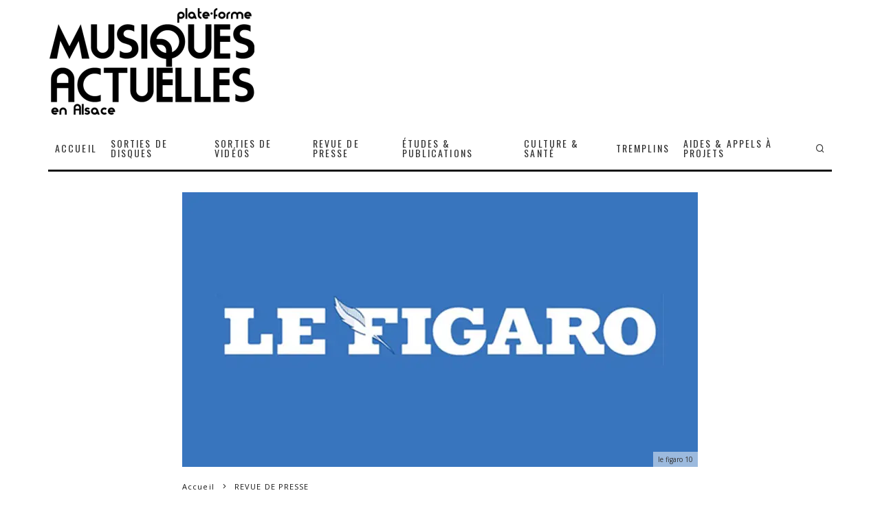

--- FILE ---
content_type: text/html; charset=UTF-8
request_url: https://musiquesactuelles.alsace/pour-roselyne-bachelot-il-serait-irresponsable-de-fixer-une-date-de-reouverture-des-lieux-culturels/
body_size: 24645
content:
<!DOCTYPE html>
<html lang="fr-FR">
<head>
<meta charset="UTF-8">
<meta name="viewport" content="width=device-width, height=device-height, initial-scale=1.0, minimum-scale=1.0">
<link rel="profile" href="https://gmpg.org/xfn/11">
<meta name='robots' content='index, follow, max-image-preview:large, max-snippet:-1, max-video-preview:-1' />
<style>img:is([sizes="auto" i], [sizes^="auto," i]) { contain-intrinsic-size: 3000px 1500px }</style>
<!-- This site is optimized with the Yoast SEO plugin v26.3 - https://yoast.com/wordpress/plugins/seo/ -->
<title>Pour Roselyne Bachelot, il serait «irresponsable» de fixer une date de réouverture des lieux culturels</title>
<meta name="description" content="La ministre de la Culture a rappelé que, face à «une situation sanitaire non satisfaisante», une réévaluation est prévue le 20 janvier." />
<link rel="canonical" href="https://musiquesactuelles.alsace/pour-roselyne-bachelot-il-serait-irresponsable-de-fixer-une-date-de-reouverture-des-lieux-culturels/" />
<meta property="og:locale" content="fr_FR" />
<meta property="og:type" content="article" />
<meta property="og:title" content="Pour Roselyne Bachelot, il serait «irresponsable» de fixer une date de réouverture des lieux culturels" />
<meta property="og:description" content="La ministre de la Culture a rappelé que, face à «une situation sanitaire non satisfaisante», une réévaluation est prévue le 20 janvier." />
<meta property="og:url" content="https://musiquesactuelles.alsace/pour-roselyne-bachelot-il-serait-irresponsable-de-fixer-une-date-de-reouverture-des-lieux-culturels/" />
<meta property="og:site_name" content="Musiques Actuelles en Alsace" />
<meta property="article:publisher" content="https://www.facebook.com/les.Musiques.Actuelles/" />
<meta property="article:published_time" content="2021-01-13T11:04:15+00:00" />
<meta property="article:modified_time" content="2021-01-13T11:04:19+00:00" />
<meta property="og:image" content="https://musiquesactuelles.alsace/wp-content/uploads/2020/12/le-figaro-10.jpg" />
<meta property="og:image:width" content="750" />
<meta property="og:image:height" content="400" />
<meta property="og:image:type" content="image/jpeg" />
<meta name="author" content="musiquesactuelles" />
<meta name="twitter:card" content="summary_large_image" />
<meta name="twitter:creator" content="@MActuelles" />
<meta name="twitter:site" content="@MActuelles" />
<meta name="twitter:label1" content="Écrit par" />
<meta name="twitter:data1" content="musiquesactuelles" />
<script type="application/ld+json" class="yoast-schema-graph">{"@context":"https://schema.org","@graph":[{"@type":"Article","@id":"https://musiquesactuelles.alsace/pour-roselyne-bachelot-il-serait-irresponsable-de-fixer-une-date-de-reouverture-des-lieux-culturels/#article","isPartOf":{"@id":"https://musiquesactuelles.alsace/pour-roselyne-bachelot-il-serait-irresponsable-de-fixer-une-date-de-reouverture-des-lieux-culturels/"},"author":{"name":"musiquesactuelles","@id":"https://musiquesactuelles.alsace/#/schema/person/19275f30331e93cc9d1d46a9b3fbac0b"},"headline":"Pour Roselyne Bachelot, il serait «irresponsable» de fixer une date de réouverture des lieux culturels","datePublished":"2021-01-13T11:04:15+00:00","dateModified":"2021-01-13T11:04:19+00:00","mainEntityOfPage":{"@id":"https://musiquesactuelles.alsace/pour-roselyne-bachelot-il-serait-irresponsable-de-fixer-une-date-de-reouverture-des-lieux-culturels/"},"wordCount":80,"publisher":{"@id":"https://musiquesactuelles.alsace/#organization"},"image":{"@id":"https://musiquesactuelles.alsace/pour-roselyne-bachelot-il-serait-irresponsable-de-fixer-une-date-de-reouverture-des-lieux-culturels/#primaryimage"},"thumbnailUrl":"https://musiquesactuelles.alsace/wp-content/uploads/2020/12/le-figaro-10.jpg","articleSection":["REVUE DE PRESSE"],"inLanguage":"fr-FR"},{"@type":"WebPage","@id":"https://musiquesactuelles.alsace/pour-roselyne-bachelot-il-serait-irresponsable-de-fixer-une-date-de-reouverture-des-lieux-culturels/","url":"https://musiquesactuelles.alsace/pour-roselyne-bachelot-il-serait-irresponsable-de-fixer-une-date-de-reouverture-des-lieux-culturels/","name":"Pour Roselyne Bachelot, il serait «irresponsable» de fixer une date de réouverture des lieux culturels","isPartOf":{"@id":"https://musiquesactuelles.alsace/#website"},"primaryImageOfPage":{"@id":"https://musiquesactuelles.alsace/pour-roselyne-bachelot-il-serait-irresponsable-de-fixer-une-date-de-reouverture-des-lieux-culturels/#primaryimage"},"image":{"@id":"https://musiquesactuelles.alsace/pour-roselyne-bachelot-il-serait-irresponsable-de-fixer-une-date-de-reouverture-des-lieux-culturels/#primaryimage"},"thumbnailUrl":"https://musiquesactuelles.alsace/wp-content/uploads/2020/12/le-figaro-10.jpg","datePublished":"2021-01-13T11:04:15+00:00","dateModified":"2021-01-13T11:04:19+00:00","description":"La ministre de la Culture a rappelé que, face à «une situation sanitaire non satisfaisante», une réévaluation est prévue le 20 janvier.","breadcrumb":{"@id":"https://musiquesactuelles.alsace/pour-roselyne-bachelot-il-serait-irresponsable-de-fixer-une-date-de-reouverture-des-lieux-culturels/#breadcrumb"},"inLanguage":"fr-FR","potentialAction":[{"@type":"ReadAction","target":["https://musiquesactuelles.alsace/pour-roselyne-bachelot-il-serait-irresponsable-de-fixer-une-date-de-reouverture-des-lieux-culturels/"]}]},{"@type":"ImageObject","inLanguage":"fr-FR","@id":"https://musiquesactuelles.alsace/pour-roselyne-bachelot-il-serait-irresponsable-de-fixer-une-date-de-reouverture-des-lieux-culturels/#primaryimage","url":"https://musiquesactuelles.alsace/wp-content/uploads/2020/12/le-figaro-10.jpg","contentUrl":"https://musiquesactuelles.alsace/wp-content/uploads/2020/12/le-figaro-10.jpg","width":750,"height":400,"caption":"le figaro 10"},{"@type":"BreadcrumbList","@id":"https://musiquesactuelles.alsace/pour-roselyne-bachelot-il-serait-irresponsable-de-fixer-une-date-de-reouverture-des-lieux-culturels/#breadcrumb","itemListElement":[{"@type":"ListItem","position":1,"name":"Accueil","item":"https://musiquesactuelles.alsace/"},{"@type":"ListItem","position":2,"name":"BLOG","item":"https://musiquesactuelles.alsace/blog/"},{"@type":"ListItem","position":3,"name":"Pour Roselyne Bachelot, il serait «irresponsable» de fixer une date de réouverture des lieux culturels"}]},{"@type":"WebSite","@id":"https://musiquesactuelles.alsace/#website","url":"https://musiquesactuelles.alsace/","name":"Musiques Actuelles en Alsace","description":"Toute l&#039;actualité des musiques actuelles en Alsace en un seul clic","publisher":{"@id":"https://musiquesactuelles.alsace/#organization"},"potentialAction":[{"@type":"SearchAction","target":{"@type":"EntryPoint","urlTemplate":"https://musiquesactuelles.alsace/?s={search_term_string}"},"query-input":{"@type":"PropertyValueSpecification","valueRequired":true,"valueName":"search_term_string"}}],"inLanguage":"fr-FR"},{"@type":"Organization","@id":"https://musiquesactuelles.alsace/#organization","name":"musiquesactuelles.net","url":"https://musiquesactuelles.alsace/","logo":{"@type":"ImageObject","inLanguage":"fr-FR","@id":"https://musiquesactuelles.alsace/#/schema/logo/image/","url":"https://musiquesactuelles.alsace/wp-content/uploads/2020/12/8020-logo-300x165-1.png","contentUrl":"https://musiquesactuelles.alsace/wp-content/uploads/2020/12/8020-logo-300x165-1.png","width":300,"height":165,"caption":"musiquesactuelles.net"},"image":{"@id":"https://musiquesactuelles.alsace/#/schema/logo/image/"},"sameAs":["https://www.facebook.com/les.Musiques.Actuelles/","https://x.com/MActuelles","https://www.linkedin.com/company/72529271","https://www.youtube.com/playlist?list=PLlpDFa9i6_2bSFfjzQdCf5t46YesBDX-m"]},{"@type":"Person","@id":"https://musiquesactuelles.alsace/#/schema/person/19275f30331e93cc9d1d46a9b3fbac0b","name":"musiquesactuelles","image":{"@type":"ImageObject","inLanguage":"fr-FR","@id":"https://musiquesactuelles.alsace/#/schema/person/image/","url":"https://secure.gravatar.com/avatar/7508b767d6caaba2eb51f9409b06546488e20962cc082a3436251dff4a9f85c7?s=96&d=mm&r=g","contentUrl":"https://secure.gravatar.com/avatar/7508b767d6caaba2eb51f9409b06546488e20962cc082a3436251dff4a9f85c7?s=96&d=mm&r=g","caption":"musiquesactuelles"}}]}</script>
<!-- / Yoast SEO plugin. -->
<link rel='dns-prefetch' href='//www.googletagmanager.com' />
<link rel='dns-prefetch' href='//fonts.googleapis.com' />
<link rel="alternate" type="application/rss+xml" title="Musiques Actuelles en Alsace &raquo; Flux" href="https://musiquesactuelles.alsace/feed/" />
<link rel="alternate" type="application/rss+xml" title="Musiques Actuelles en Alsace &raquo; Flux des commentaires" href="https://musiquesactuelles.alsace/comments/feed/" />
<!-- <link rel='stylesheet' id='wp-block-library-css' href='https://musiquesactuelles.alsace/wp-includes/css/dist/block-library/style.min.css?ver=309a544782c34bb2c0ce6f9118a63208' type='text/css' media='all' /> -->
<link rel="stylesheet" type="text/css" href="//musiquesactuelles.alsace/wp-content/cache/wpfc-minified/216or8bg/fdd1b.css" media="all"/>
<style id='classic-theme-styles-inline-css' type='text/css'>
/*! This file is auto-generated */
.wp-block-button__link{color:#fff;background-color:#32373c;border-radius:9999px;box-shadow:none;text-decoration:none;padding:calc(.667em + 2px) calc(1.333em + 2px);font-size:1.125em}.wp-block-file__button{background:#32373c;color:#fff;text-decoration:none}
</style>
<!-- <link rel='stylesheet' id='Connections_Directory/Block/Carousel/Style-css' href='//musiquesactuelles.alsace/wp-content/plugins/connections/assets/dist/block/carousel/style.css?ver=1731575653' type='text/css' media='all' /> -->
<!-- <link rel='stylesheet' id='Connections_Directory/Block/Team/Style-css' href='//musiquesactuelles.alsace/wp-content/plugins/connections/assets/dist/block/team/style.css?ver=1731575653' type='text/css' media='all' /> -->
<!-- <link rel='stylesheet' id='directorist-account-button-style-css' href='https://musiquesactuelles.alsace/wp-content/plugins/directorist/blocks/build/account-button/style-index.css?ver=1.0.0' type='text/css' media='all' /> -->
<link rel="stylesheet" type="text/css" href="//musiquesactuelles.alsace/wp-content/cache/wpfc-minified/g4izp1l/ffqa6.css" media="all"/>
<style id='directorist-search-modal-style-inline-css' type='text/css'>
.dspb-container,.dspb-container-fluid{width:100%;padding-right:var(--bs-gutter-x, 0.75rem);padding-left:var(--bs-gutter-x, 0.75rem);margin-right:auto;margin-left:auto}@media(min-width: 576px){.dspb-container,.dspb-container-sm{max-width:540px}}@media(min-width: 768px){.dspb-container,.dspb-container-md,.dspb-container-sm{max-width:720px}}@media(min-width: 992px){.dspb-container,.dspb-container-lg,.dspb-container-md,.dspb-container-sm{max-width:960px}}@media(min-width: 1200px){.dspb-container,.dspb-container-lg,.dspb-container-md,.dspb-container-sm,.dspb-container-xl{max-width:1140px}}@media(min-width: 1400px){.dspb-container,.dspb-container-lg,.dspb-container-md,.dspb-container-sm,.dspb-container-xl,.dspb-container-xxl{max-width:1320px}}.dspb-row{--bs-gutter-x: 1.5rem;--bs-gutter-y: 0;display:-webkit-box;display:-webkit-flex;display:-ms-flexbox;display:flex;-webkit-flex-wrap:wrap;-ms-flex-wrap:wrap;flex-wrap:wrap;margin-top:calc(var(--bs-gutter-y)*-1);margin-right:calc(var(--bs-gutter-x)*-0.5);margin-left:calc(var(--bs-gutter-x)*-0.5)}.dspb-row>*{width:100%}.directorist-search-popup-block{display:-webkit-inline-box;display:-webkit-inline-flex;display:-ms-inline-flexbox;display:inline-flex;-webkit-box-align:center;-webkit-align-items:center;-ms-flex-align:center;align-items:center}.directorist-search-popup-block__popup:not(.responsive-true){position:fixed;top:0;left:0;width:100%;height:auto;-webkit-transition:all .3s ease-in-out;transition:all .3s ease-in-out;-webkit-transform:translate(0, -50%) scaleY(0);transform:translate(0, -50%) scaleY(0);opacity:0;visibility:hidden;z-index:1031;background-color:var(--directorist-color-white);-webkit-box-shadow:0 5px 10px rgba(143,142,159,.1);box-shadow:0 5px 10px rgba(143,142,159,.1)}.directorist-search-popup-block__popup:not(.responsive-true).show{-webkit-transform:translate(0, 0) scaleY(1);transform:translate(0, 0) scaleY(1);opacity:1;visibility:visible}@media only screen and (max-width: 575px){.directorist-search-popup-block__popup.responsive-true .directorist-search-form-action__modal{display:none}}.directorist-search-popup-block__form{max-height:400px;overflow-y:auto;overflow-x:hidden;display:-webkit-box;display:-webkit-flex;display:-ms-flexbox;display:flex;padding:30px;margin-bottom:30px;scrollbar-width:thin;scrollbar-color:var(--directorist-color-border) var(--directorist-color-white)}@media only screen and (max-width: 767px){.directorist-search-popup-block__form{padding:30px 0 0}}@media only screen and (max-width: 575px){.directorist-search-popup-block__form{padding:30px 30px 0 6px}}.directorist-search-popup-block__form::-webkit-scrollbar{width:11px}.directorist-search-popup-block__form::-webkit-scrollbar-track{background:var(--directorist-color-white)}.directorist-search-popup-block__form::-webkit-scrollbar-thumb{background-color:var(--directorist-color-border);border-radius:6px;border:3px solid var(--directorist-color-white)}.directorist-search-popup-block__form-close{position:fixed;top:35px;right:50px;border:none;opacity:1;cursor:pointer;-webkit-transition:.3s ease-in-out;transition:.3s ease-in-out;z-index:99999;line-height:.8;display:-webkit-box;display:-webkit-flex;display:-ms-flexbox;display:flex;-webkit-box-align:center;-webkit-align-items:center;-ms-flex-align:center;align-items:center;-webkit-box-pack:center;-webkit-justify-content:center;-ms-flex-pack:center;justify-content:center;width:30px;height:30px;border-radius:50%;background-color:rgba(var(--directorist-color-danger-rgb), 0.15);-webkit-transition:.2s ease-in-out;transition:.2s ease-in-out}.directorist-search-popup-block__form-close .directorist-icon-mask:after{background-color:var(--directorist-color-danger)}@media only screen and (max-width: 767px){.directorist-search-popup-block__form-close{top:50px;right:15px}}@media only screen and (max-width: 575px){.directorist-search-popup-block__form-close{display:none}}.directorist-search-popup-block__overlay{position:fixed;top:0;left:0;width:100%;height:0;background-color:rgba(var(--directorist-color-dark-rgb), 0.2);-webkit-transition:.3s;transition:.3s;opacity:0;z-index:-1}.directorist-search-popup-block__overlay.show{height:100%;opacity:1;visibility:visible;z-index:1030;overflow-y:hidden}.directorist-search-popup-block-hidden{overflow:hidden}.directorist-search-popup-block__button{cursor:pointer;display:-webkit-inline-box;display:-webkit-inline-flex;display:-ms-inline-flexbox;display:inline-flex;-webkit-box-align:center;-webkit-align-items:center;-ms-flex-align:center;align-items:center;gap:6px}@media only screen and (max-width: 600px){.directorist-search-popup-block__button{width:40px;height:40px;-webkit-box-pack:center;-webkit-justify-content:center;-ms-flex-pack:center;justify-content:center;border:1px solid var(--directorist-color-border);border-radius:50%}.directorist-search-popup-block__button:hover .directorist-icon-mask:after{background-color:currentColor}}.directorist-search-popup-block__button .directorist-icon-mask:after{background-color:var(--directorist-color-gray)}.directorist-search-popup-block .directorist-search-contents{padding:65px 0 10px;width:100%}@media only screen and (max-width: 575px){.directorist-search-popup-block .directorist-search-contents{padding:0}}@media only screen and (min-width: 783.99px){.admin-bar .dspb-search__popup{top:32px}}@media only screen and (max-width: 782.99px){.admin-bar .dspb-search__popup{top:46px}}.wp-block-button__link{cursor:pointer;display:inline-block;text-align:center;word-break:break-word;-webkit-box-sizing:border-box;box-sizing:border-box}.wp-block-button__link.aligncenter{text-align:center}.wp-block-button__link.alignright{text-align:right}:where(.wp-block-button__link){-webkit-box-shadow:none;box-shadow:none;text-decoration:none;border-radius:9999px;padding:calc(.667em + 2px) calc(1.333em + 2px)}.wp-block-directorist-account-block-directorist-account-block[style*=text-decoration] .wp-block-button__link{text-decoration:inherit}.wp-block-directorist-account-block-directorist-account-block.has-custom-width{max-width:none}.wp-block-directorist-account-block-directorist-account-block.has-custom-width .wp-block-button__link{width:100%}.wp-block-directorist-account-block-directorist-account-block.has-custom-font-size .wp-block-button__link{font-size:inherit}.wp-block-directorist-account-block-directorist-account-block.wp-block-button__width-25{width:calc(25% - var(--wp--style--block-gap, 0.5em)*.75)}.wp-block-directorist-account-block-directorist-account-block.wp-block-button__width-50{width:calc(50% - var(--wp--style--block-gap, 0.5em)*.5)}.wp-block-directorist-account-block-directorist-account-block.wp-block-button__width-75{width:calc(75% - var(--wp--style--block-gap, 0.5em)*.25)}.wp-block-directorist-account-block-directorist-account-block.wp-block-button__width-100{width:100%;-webkit-flex-basis:100%;-ms-flex-preferred-size:100%;flex-basis:100%}.wp-block-directorist-account-block-directorist-account-block.is-style-squared,.wp-block-directorist-account-block-directorist-account-block__link.wp-block-directorist-account-block-directorist-account-block.is-style-squared{border-radius:0}.wp-block-directorist-account-block-directorist-account-block.no-border-radius,.wp-block-button__link.no-border-radius{border-radius:0 !important}:root :where(.wp-block-directorist-account-block-directorist-account-block.is-style-outline>.wp-block-button__link),:root :where(.wp-block-directorist-account-block-directorist-account-block .wp-block-button__link.is-style-outline){border:2px solid currentColor;padding:.667em 1.333em}:root :where(.wp-block-directorist-account-block-directorist-account-block.is-style-outline>.wp-block-button__link:not(.has-text-color)),:root :where(.wp-block-directorist-account-block-directorist-account-block .wp-block-button__link.is-style-outline:not(.has-text-color)){color:currentColor}:root :where(.wp-block-directorist-account-block-directorist-account-block.is-style-outline>.wp-block-button__link:not(.has-background)),:root :where(.wp-block-directorist-account-block-directorist-account-block .wp-block-button__link.is-style-outline:not(.has-background)){background-color:rgba(0,0,0,0);background-image:none}
</style>
<style id='feedzy-rss-feeds-loop-style-inline-css' type='text/css'>
.wp-block-feedzy-rss-feeds-loop{display:grid;gap:24px;grid-template-columns:repeat(1,1fr)}@media(min-width:782px){.wp-block-feedzy-rss-feeds-loop.feedzy-loop-columns-2,.wp-block-feedzy-rss-feeds-loop.feedzy-loop-columns-3,.wp-block-feedzy-rss-feeds-loop.feedzy-loop-columns-4,.wp-block-feedzy-rss-feeds-loop.feedzy-loop-columns-5{grid-template-columns:repeat(2,1fr)}}@media(min-width:960px){.wp-block-feedzy-rss-feeds-loop.feedzy-loop-columns-2{grid-template-columns:repeat(2,1fr)}.wp-block-feedzy-rss-feeds-loop.feedzy-loop-columns-3{grid-template-columns:repeat(3,1fr)}.wp-block-feedzy-rss-feeds-loop.feedzy-loop-columns-4{grid-template-columns:repeat(4,1fr)}.wp-block-feedzy-rss-feeds-loop.feedzy-loop-columns-5{grid-template-columns:repeat(5,1fr)}}.wp-block-feedzy-rss-feeds-loop .wp-block-image.is-style-rounded img{border-radius:9999px}.wp-block-feedzy-rss-feeds-loop .wp-block-image:has(:is(img:not([src]),img[src=""])){display:none}
</style>
<!-- <link rel='stylesheet' id='directorist-select2-style-css' href='https://musiquesactuelles.alsace/wp-content/plugins/directorist/assets/vendor-css/select2.css?ver=1762654067' type='text/css' media='all' /> -->
<!-- <link rel='stylesheet' id='directorist-ez-media-uploader-style-css' href='https://musiquesactuelles.alsace/wp-content/plugins/directorist/assets/vendor-css/ez-media-uploader.css?ver=1762654067' type='text/css' media='all' /> -->
<!-- <link rel='stylesheet' id='directorist-swiper-style-css' href='https://musiquesactuelles.alsace/wp-content/plugins/directorist/assets/vendor-css/swiper.css?ver=1762654067' type='text/css' media='all' /> -->
<!-- <link rel='stylesheet' id='directorist-sweetalert-style-css' href='https://musiquesactuelles.alsace/wp-content/plugins/directorist/assets/vendor-css/sweetalert.css?ver=1762654067' type='text/css' media='all' /> -->
<!-- <link rel='stylesheet' id='directorist-main-style-css' href='https://musiquesactuelles.alsace/wp-content/plugins/directorist/assets/css/public-main.css?ver=1762654067' type='text/css' media='all' /> -->
<link rel="stylesheet" type="text/css" href="//musiquesactuelles.alsace/wp-content/cache/wpfc-minified/7kfjsjjz/fdd1b.css" media="all"/>
<style id='directorist-main-style-inline-css' type='text/css'>
:root{--directorist-color-primary:#444752;--directorist-color-primary-rgb:68,71,82;--directorist-color-secondary:#F2F3F5;--directorist-color-secondary-rgb:242,243,245;--directorist-color-dark:#000;--directorist-color-dark-rgb:0,0,0;--directorist-color-success:#28A800;--directorist-color-success-rgb:40,168,0;--directorist-color-info:#2c99ff;--directorist-color-info-rgb:44,153,255;--directorist-color-warning:#f28100;--directorist-color-warning-rgb:242,129,0;--directorist-color-danger:#f80718;--directorist-color-danger-rgb:248,7,24;--directorist-color-white:#fff;--directorist-color-white-rgb:255,255,255;--directorist-color-body:#404040;--directorist-color-gray:#bcbcbc;--directorist-color-gray-rgb:188,188,188;--directorist-color-gray-hover:#BCBCBC;--directorist-color-light:#ededed;--directorist-color-light-hover:#fff;--directorist-color-light-gray:#808080;--directorist-color-light-gray-rgb:237,237,237;--directorist-color-deep-gray:#808080;--directorist-color-bg-gray:#f4f4f4;--directorist-color-bg-light-gray:#F4F5F6;--directorist-color-bg-light:#EDEDED;--directorist-color-placeholder:#6c757d;--directorist-color-overlay:rgba(var(--directorist-color-dark-rgb),.5);--directorist-color-overlay-normal:rgba(var(--directorist-color-dark-rgb),.2);--directorist-color-border:#e9e9e9;--directorist-color-border-light:#f5f5f5;--directorist-color-border-gray:#d9d9d9;--directorist-box-shadow:0 4px 6px rgba(0,0,0,.04);--directorist-box-shadow-sm:0 2px 5px rgba(0,0,0,.05);--directorist-color-open-badge:#28A800;--directorist-color-closed-badge:#e23636;--directorist-color-featured-badge:#fa8b0c;--directorist-color-popular-badge:#f51957;--directorist-color-new-badge:#122069;--directorist-color-marker-shape:#444752;--directorist-color-marker-icon:#fff;--directorist-color-marker-shape-rgb:68,71,82;--directorist-fw-regular:400;--directorist-fw-medium:500;--directorist-fw-semiBold:600;--directorist-fw-bold:700;--directorist-border-radius-xs:8px;--directorist-border-radius-sm:10px;--directorist-border-radius-md:12px;--directorist-border-radius-lg:16px;--directorist-color-btn:var(--directorist-color-primary);--directorist-color-btn-hover:rgba(var(--directorist-color-primary-rgb),.80);--directorist-color-btn-border:var(--directorist-color-primary);--directorist-color-btn-primary:#fff;--directorist-color-btn-primary-rgb:68,71,82;--directorist-color-btn-primary-bg:#444752;--directorist-color-btn-primary-border:#444752;--directorist-color-btn-secondary:#404040;--directorist-color-btn-secondary-rgb:242,243,245;--directorist-color-btn-secondary-bg:#f2f3f5;--directorist-color-btn-secondary-border:#f2f3f5;--directorist-color-star:var(--directorist-color-warning);--gallery-crop-width:750px;--gallery-crop-height:400px}.pricing .price_action .price_action--btn,#directorist.atbd_wrapper .btn-primary,.default-ad-search .submit_btn .btn-default,.atbd_content_active #directorist.atbd_wrapper.dashboard_area .user_pro_img_area .user_img .choose_btn #upload_pro_pic,#directorist.atbd_wrapper .at-modal .at-modal-close,.atbdp_login_form_shortcode #loginform p input[type=submit],.atbd_manage_fees_wrapper .table tr .action p .btn-block,#directorist.atbd_wrapper #atbdp-checkout-form #atbdp_checkout_submit_btn,#directorist.atbd_wrapper .ezmu__btn,.default-ad-search .submit_btn .btn-primary,.directorist-content-active .widget.atbd_widget .directorist .btn,.directorist-btn.directorist-btn-dark,.atbd-add-payment-method form .atbd-save-card,#bhCopyTime,#bhAddNew,.directorist-content-active .widget.atbd_widget .atbd_author_info_widget .btn{color:var(--directorist-color-white)}.pricing .price_action .price_action--btn:hover,#directorist.atbd_wrapper .btn-primary:hover,.default-ad-search .submit_btn .btn-default:hover,.atbd_content_active #directorist.atbd_wrapper.dashboard_area .user_pro_img_area .user_img .choose_btn #upload_pro_pic:hover,#directorist.atbd_wrapper .at-modal .at-modal-close:hover,.atbdp_login_form_shortcode #loginform p input[type=submit]:hover,.atbd_manage_fees_wrapper .table tr .action p .btn-block:hover,#directorist.atbd_wrapper #atbdp-checkout-form #atbdp_checkout_submit_btn:hover,#directorist.atbd_wrapper .ezmu__btn:hover,.default-ad-search .submit_btn .btn-primary:hover,.directorist-content-active .widget.atbd_widget .directorist .btn:hover,.directorist-btn.directorist-btn-dark:hover,.atbd-add-payment-method form .atbd-save-card:hover,#bhCopyTime:hover,#bhAddNew:hover,.bdb-select-hours .bdb-remove:hover,.directorist-content-active .widget.atbd_widget .atbd_author_info_widget .btn:hover{color:var(--directorist-color-white)}.pricing .price_action .price_action--btn,#directorist.atbd_wrapper .btn-primary,.default-ad-search .submit_btn .btn-default,.atbd_content_active #directorist.atbd_wrapper.dashboard_area .user_pro_img_area .user_img .choose_btn #upload_pro_pic,#directorist.atbd_wrapper .at-modal .at-modal-close,.atbdp_login_form_shortcode #loginform p input[type=submit],.atbd_manage_fees_wrapper .table tr .action p .btn-block,#directorist.atbd_wrapper .ezmu__btn,.default-ad-search .submit_btn .btn-primary .directorist-content-active .widget.atbd_widget .directorist .btn,.directorist-btn.directorist-btn-dark,.atbd-add-payment-method form .atbd-save-card,#bhCopyTime,#bhAddNew,.bdb-select-hours .bdb-remove,.directorist-content-active .widget.atbd_widget .atbd_author_info_widget .btn{background:var(--directorist-color-btn-primary-bg)}.pricing .price_action .price_action--btn:hover,#directorist.atbd_wrapper .btn-primary:hover,#directorist.atbd_wrapper .at-modal .at-modal-close:hover,.default-ad-search .submit_btn .btn-default:hover,.atbd_content_active #directorist.atbd_wrapper.dashboard_area .user_pro_img_area .user_img .choose_btn #upload_pro_pic:hover,.atbdp_login_form_shortcode #loginform p input[type=submit]:hover,#directorist.atbd_wrapper .ezmu__btn:hover,.default-ad-search .submit_btn .btn-primary:hover,.directorist-content-active .widget.atbd_widget .directorist .btn:hover,.directorist-btn.directorist-btn-dark:hover,.atbd-add-payment-method form .atbd-save-card:hover,#bhCopyTime:hover,#bhAddNew:hover,.bdb-select-hours .bdb-remove:hover,.directorist-content-active .widget.atbd_widget .atbd_author_info_widget .btn:hover{background:var(--directorist-color-btn-hover)}#directorist.atbd_wrapper .btn-primary,.default-ad-search .submit_btn .btn-default,.atbdp_login_form_shortcode #loginform p input[type=submit],.default-ad-search .submit_btn .btn-primary,.directorist-content-active .widget.atbd_widget .directorist .btn,.atbd-add-payment-method form .atbd-save-card,.directorist-content-active .widget.atbd_widget .atbd_author_info_widget .btn{border-color:var(--directorist-color-btn-border)}#directorist.atbd_wrapper .btn-primary:hover,.default-ad-search .submit_btn .btn-default:hover,.atbdp_login_form_shortcode #loginform p input[type=submit]:hover,.default-ad-search .submit_btn .btn-primary:hover,.directorist-content-active .widget.atbd_widget .directorist .btn:hover,.atbd-add-payment-method form .atbd-save-card:hover,.directorist-content-active .widget.atbd_widget .atbd_author_info_widget .btn:hover{border-color:var(--directorist-color-primary)}.ads-advanced .price-frequency .pf-btn input:checked+span,.atbdpr-range .ui-slider-horizontal .ui-slider-range,.custom-control .custom-control-input:checked~.check--select,#directorist.atbd_wrapper .pagination .nav-links .current,.atbd_director_social_wrap a,.widget.atbd_widget[id^=bd] .atbd_author_info_widget .directorist-author-social li a,.widget.atbd_widget[id^=dcl] .atbd_author_info_widget .directorist-author-social li a,.atbd_content_active #directorist.atbd_wrapper .widget.atbd_widget .atbdp.atbdp-widget-tags ul li a:hover{background:var(--directorist-color-primary)!important}.ads-advanced .price-frequency .pf-btn input:checked+span,.directorist-content-active .directorist-type-nav__list .directorist-type-nav__list__current .directorist-type-nav__link,.atbdpr-range .ui-slider-horizontal .ui-slider-handle,.custom-control .custom-control-input:checked~.check--select,.custom-control .custom-control-input:checked~.radio--select,#atpp-plan-change-modal .atm-contents-inner .dcl_pricing_plan input:checked+label:before,#dwpp-plan-renew-modal .atm-contents-inner .dcl_pricing_plan input:checked+label:before{border-color:var(--directorist-color-primary)}.atbd_map_shape{background:var(--directorist-color-marker-shape)!important}.map-icon-label i,.atbd_map_shape>span{color:var(--directorist-color-marker-icon)!important}
:root{--directorist-color-primary:#444752;--directorist-color-primary-rgb:68,71,82;--directorist-color-secondary:#F2F3F5;--directorist-color-secondary-rgb:242,243,245;--directorist-color-dark:#000;--directorist-color-dark-rgb:0,0,0;--directorist-color-success:#28A800;--directorist-color-success-rgb:40,168,0;--directorist-color-info:#2c99ff;--directorist-color-info-rgb:44,153,255;--directorist-color-warning:#f28100;--directorist-color-warning-rgb:242,129,0;--directorist-color-danger:#f80718;--directorist-color-danger-rgb:248,7,24;--directorist-color-white:#fff;--directorist-color-white-rgb:255,255,255;--directorist-color-body:#404040;--directorist-color-gray:#bcbcbc;--directorist-color-gray-rgb:188,188,188;--directorist-color-gray-hover:#BCBCBC;--directorist-color-light:#ededed;--directorist-color-light-hover:#fff;--directorist-color-light-gray:#808080;--directorist-color-light-gray-rgb:237,237,237;--directorist-color-deep-gray:#808080;--directorist-color-bg-gray:#f4f4f4;--directorist-color-bg-light-gray:#F4F5F6;--directorist-color-bg-light:#EDEDED;--directorist-color-placeholder:#6c757d;--directorist-color-overlay:rgba(var(--directorist-color-dark-rgb),.5);--directorist-color-overlay-normal:rgba(var(--directorist-color-dark-rgb),.2);--directorist-color-border:#e9e9e9;--directorist-color-border-light:#f5f5f5;--directorist-color-border-gray:#d9d9d9;--directorist-box-shadow:0 4px 6px rgba(0,0,0,.04);--directorist-box-shadow-sm:0 2px 5px rgba(0,0,0,.05);--directorist-color-open-badge:#28A800;--directorist-color-closed-badge:#e23636;--directorist-color-featured-badge:#fa8b0c;--directorist-color-popular-badge:#f51957;--directorist-color-new-badge:#122069;--directorist-color-marker-shape:#444752;--directorist-color-marker-icon:#fff;--directorist-color-marker-shape-rgb:68,71,82;--directorist-fw-regular:400;--directorist-fw-medium:500;--directorist-fw-semiBold:600;--directorist-fw-bold:700;--directorist-border-radius-xs:8px;--directorist-border-radius-sm:10px;--directorist-border-radius-md:12px;--directorist-border-radius-lg:16px;--directorist-color-btn:var(--directorist-color-primary);--directorist-color-btn-hover:rgba(var(--directorist-color-primary-rgb),.80);--directorist-color-btn-border:var(--directorist-color-primary);--directorist-color-btn-primary:#fff;--directorist-color-btn-primary-rgb:68,71,82;--directorist-color-btn-primary-bg:#444752;--directorist-color-btn-primary-border:#444752;--directorist-color-btn-secondary:#404040;--directorist-color-btn-secondary-rgb:242,243,245;--directorist-color-btn-secondary-bg:#f2f3f5;--directorist-color-btn-secondary-border:#f2f3f5;--directorist-color-star:var(--directorist-color-warning);--gallery-crop-width:750px;--gallery-crop-height:400px}.pricing .price_action .price_action--btn,#directorist.atbd_wrapper .btn-primary,.default-ad-search .submit_btn .btn-default,.atbd_content_active #directorist.atbd_wrapper.dashboard_area .user_pro_img_area .user_img .choose_btn #upload_pro_pic,#directorist.atbd_wrapper .at-modal .at-modal-close,.atbdp_login_form_shortcode #loginform p input[type=submit],.atbd_manage_fees_wrapper .table tr .action p .btn-block,#directorist.atbd_wrapper #atbdp-checkout-form #atbdp_checkout_submit_btn,#directorist.atbd_wrapper .ezmu__btn,.default-ad-search .submit_btn .btn-primary,.directorist-content-active .widget.atbd_widget .directorist .btn,.directorist-btn.directorist-btn-dark,.atbd-add-payment-method form .atbd-save-card,#bhCopyTime,#bhAddNew,.directorist-content-active .widget.atbd_widget .atbd_author_info_widget .btn{color:var(--directorist-color-white)}.pricing .price_action .price_action--btn:hover,#directorist.atbd_wrapper .btn-primary:hover,.default-ad-search .submit_btn .btn-default:hover,.atbd_content_active #directorist.atbd_wrapper.dashboard_area .user_pro_img_area .user_img .choose_btn #upload_pro_pic:hover,#directorist.atbd_wrapper .at-modal .at-modal-close:hover,.atbdp_login_form_shortcode #loginform p input[type=submit]:hover,.atbd_manage_fees_wrapper .table tr .action p .btn-block:hover,#directorist.atbd_wrapper #atbdp-checkout-form #atbdp_checkout_submit_btn:hover,#directorist.atbd_wrapper .ezmu__btn:hover,.default-ad-search .submit_btn .btn-primary:hover,.directorist-content-active .widget.atbd_widget .directorist .btn:hover,.directorist-btn.directorist-btn-dark:hover,.atbd-add-payment-method form .atbd-save-card:hover,#bhCopyTime:hover,#bhAddNew:hover,.bdb-select-hours .bdb-remove:hover,.directorist-content-active .widget.atbd_widget .atbd_author_info_widget .btn:hover{color:var(--directorist-color-white)}.pricing .price_action .price_action--btn,#directorist.atbd_wrapper .btn-primary,.default-ad-search .submit_btn .btn-default,.atbd_content_active #directorist.atbd_wrapper.dashboard_area .user_pro_img_area .user_img .choose_btn #upload_pro_pic,#directorist.atbd_wrapper .at-modal .at-modal-close,.atbdp_login_form_shortcode #loginform p input[type=submit],.atbd_manage_fees_wrapper .table tr .action p .btn-block,#directorist.atbd_wrapper .ezmu__btn,.default-ad-search .submit_btn .btn-primary .directorist-content-active .widget.atbd_widget .directorist .btn,.directorist-btn.directorist-btn-dark,.atbd-add-payment-method form .atbd-save-card,#bhCopyTime,#bhAddNew,.bdb-select-hours .bdb-remove,.directorist-content-active .widget.atbd_widget .atbd_author_info_widget .btn{background:var(--directorist-color-btn-primary-bg)}.pricing .price_action .price_action--btn:hover,#directorist.atbd_wrapper .btn-primary:hover,#directorist.atbd_wrapper .at-modal .at-modal-close:hover,.default-ad-search .submit_btn .btn-default:hover,.atbd_content_active #directorist.atbd_wrapper.dashboard_area .user_pro_img_area .user_img .choose_btn #upload_pro_pic:hover,.atbdp_login_form_shortcode #loginform p input[type=submit]:hover,#directorist.atbd_wrapper .ezmu__btn:hover,.default-ad-search .submit_btn .btn-primary:hover,.directorist-content-active .widget.atbd_widget .directorist .btn:hover,.directorist-btn.directorist-btn-dark:hover,.atbd-add-payment-method form .atbd-save-card:hover,#bhCopyTime:hover,#bhAddNew:hover,.bdb-select-hours .bdb-remove:hover,.directorist-content-active .widget.atbd_widget .atbd_author_info_widget .btn:hover{background:var(--directorist-color-btn-hover)}#directorist.atbd_wrapper .btn-primary,.default-ad-search .submit_btn .btn-default,.atbdp_login_form_shortcode #loginform p input[type=submit],.default-ad-search .submit_btn .btn-primary,.directorist-content-active .widget.atbd_widget .directorist .btn,.atbd-add-payment-method form .atbd-save-card,.directorist-content-active .widget.atbd_widget .atbd_author_info_widget .btn{border-color:var(--directorist-color-btn-border)}#directorist.atbd_wrapper .btn-primary:hover,.default-ad-search .submit_btn .btn-default:hover,.atbdp_login_form_shortcode #loginform p input[type=submit]:hover,.default-ad-search .submit_btn .btn-primary:hover,.directorist-content-active .widget.atbd_widget .directorist .btn:hover,.atbd-add-payment-method form .atbd-save-card:hover,.directorist-content-active .widget.atbd_widget .atbd_author_info_widget .btn:hover{border-color:var(--directorist-color-primary)}.ads-advanced .price-frequency .pf-btn input:checked+span,.atbdpr-range .ui-slider-horizontal .ui-slider-range,.custom-control .custom-control-input:checked~.check--select,#directorist.atbd_wrapper .pagination .nav-links .current,.atbd_director_social_wrap a,.widget.atbd_widget[id^=bd] .atbd_author_info_widget .directorist-author-social li a,.widget.atbd_widget[id^=dcl] .atbd_author_info_widget .directorist-author-social li a,.atbd_content_active #directorist.atbd_wrapper .widget.atbd_widget .atbdp.atbdp-widget-tags ul li a:hover{background:var(--directorist-color-primary)!important}.ads-advanced .price-frequency .pf-btn input:checked+span,.directorist-content-active .directorist-type-nav__list .directorist-type-nav__list__current .directorist-type-nav__link,.atbdpr-range .ui-slider-horizontal .ui-slider-handle,.custom-control .custom-control-input:checked~.check--select,.custom-control .custom-control-input:checked~.radio--select,#atpp-plan-change-modal .atm-contents-inner .dcl_pricing_plan input:checked+label:before,#dwpp-plan-renew-modal .atm-contents-inner .dcl_pricing_plan input:checked+label:before{border-color:var(--directorist-color-primary)}.atbd_map_shape{background:var(--directorist-color-marker-shape)!important}.map-icon-label i,.atbd_map_shape>span{color:var(--directorist-color-marker-icon)!important}
</style>
<!-- <link rel='stylesheet' id='directorist-blocks-common-css' href='https://musiquesactuelles.alsace/wp-content/plugins/directorist/blocks/assets/index.css?ver=1' type='text/css' media='all' /> -->
<!-- <link rel='stylesheet' id='awsm-ead-public-css' href='https://musiquesactuelles.alsace/wp-content/plugins/embed-any-document/css/embed-public.min.css?ver=2.7.8' type='text/css' media='all' /> -->
<link rel="stylesheet" type="text/css" href="//musiquesactuelles.alsace/wp-content/cache/wpfc-minified/g51a1ljj/fdd1b.css" media="all"/>
<style id='global-styles-inline-css' type='text/css'>
:root{--wp--preset--aspect-ratio--square: 1;--wp--preset--aspect-ratio--4-3: 4/3;--wp--preset--aspect-ratio--3-4: 3/4;--wp--preset--aspect-ratio--3-2: 3/2;--wp--preset--aspect-ratio--2-3: 2/3;--wp--preset--aspect-ratio--16-9: 16/9;--wp--preset--aspect-ratio--9-16: 9/16;--wp--preset--color--black: #000000;--wp--preset--color--cyan-bluish-gray: #abb8c3;--wp--preset--color--white: #ffffff;--wp--preset--color--pale-pink: #f78da7;--wp--preset--color--vivid-red: #cf2e2e;--wp--preset--color--luminous-vivid-orange: #ff6900;--wp--preset--color--luminous-vivid-amber: #fcb900;--wp--preset--color--light-green-cyan: #7bdcb5;--wp--preset--color--vivid-green-cyan: #00d084;--wp--preset--color--pale-cyan-blue: #8ed1fc;--wp--preset--color--vivid-cyan-blue: #0693e3;--wp--preset--color--vivid-purple: #9b51e0;--wp--preset--gradient--vivid-cyan-blue-to-vivid-purple: linear-gradient(135deg,rgba(6,147,227,1) 0%,rgb(155,81,224) 100%);--wp--preset--gradient--light-green-cyan-to-vivid-green-cyan: linear-gradient(135deg,rgb(122,220,180) 0%,rgb(0,208,130) 100%);--wp--preset--gradient--luminous-vivid-amber-to-luminous-vivid-orange: linear-gradient(135deg,rgba(252,185,0,1) 0%,rgba(255,105,0,1) 100%);--wp--preset--gradient--luminous-vivid-orange-to-vivid-red: linear-gradient(135deg,rgba(255,105,0,1) 0%,rgb(207,46,46) 100%);--wp--preset--gradient--very-light-gray-to-cyan-bluish-gray: linear-gradient(135deg,rgb(238,238,238) 0%,rgb(169,184,195) 100%);--wp--preset--gradient--cool-to-warm-spectrum: linear-gradient(135deg,rgb(74,234,220) 0%,rgb(151,120,209) 20%,rgb(207,42,186) 40%,rgb(238,44,130) 60%,rgb(251,105,98) 80%,rgb(254,248,76) 100%);--wp--preset--gradient--blush-light-purple: linear-gradient(135deg,rgb(255,206,236) 0%,rgb(152,150,240) 100%);--wp--preset--gradient--blush-bordeaux: linear-gradient(135deg,rgb(254,205,165) 0%,rgb(254,45,45) 50%,rgb(107,0,62) 100%);--wp--preset--gradient--luminous-dusk: linear-gradient(135deg,rgb(255,203,112) 0%,rgb(199,81,192) 50%,rgb(65,88,208) 100%);--wp--preset--gradient--pale-ocean: linear-gradient(135deg,rgb(255,245,203) 0%,rgb(182,227,212) 50%,rgb(51,167,181) 100%);--wp--preset--gradient--electric-grass: linear-gradient(135deg,rgb(202,248,128) 0%,rgb(113,206,126) 100%);--wp--preset--gradient--midnight: linear-gradient(135deg,rgb(2,3,129) 0%,rgb(40,116,252) 100%);--wp--preset--font-size--small: 13px;--wp--preset--font-size--medium: 20px;--wp--preset--font-size--large: 36px;--wp--preset--font-size--x-large: 42px;--wp--preset--spacing--20: 0.44rem;--wp--preset--spacing--30: 0.67rem;--wp--preset--spacing--40: 1rem;--wp--preset--spacing--50: 1.5rem;--wp--preset--spacing--60: 2.25rem;--wp--preset--spacing--70: 3.38rem;--wp--preset--spacing--80: 5.06rem;--wp--preset--shadow--natural: 6px 6px 9px rgba(0, 0, 0, 0.2);--wp--preset--shadow--deep: 12px 12px 50px rgba(0, 0, 0, 0.4);--wp--preset--shadow--sharp: 6px 6px 0px rgba(0, 0, 0, 0.2);--wp--preset--shadow--outlined: 6px 6px 0px -3px rgba(255, 255, 255, 1), 6px 6px rgba(0, 0, 0, 1);--wp--preset--shadow--crisp: 6px 6px 0px rgba(0, 0, 0, 1);}:where(.is-layout-flex){gap: 0.5em;}:where(.is-layout-grid){gap: 0.5em;}body .is-layout-flex{display: flex;}.is-layout-flex{flex-wrap: wrap;align-items: center;}.is-layout-flex > :is(*, div){margin: 0;}body .is-layout-grid{display: grid;}.is-layout-grid > :is(*, div){margin: 0;}:where(.wp-block-columns.is-layout-flex){gap: 2em;}:where(.wp-block-columns.is-layout-grid){gap: 2em;}:where(.wp-block-post-template.is-layout-flex){gap: 1.25em;}:where(.wp-block-post-template.is-layout-grid){gap: 1.25em;}.has-black-color{color: var(--wp--preset--color--black) !important;}.has-cyan-bluish-gray-color{color: var(--wp--preset--color--cyan-bluish-gray) !important;}.has-white-color{color: var(--wp--preset--color--white) !important;}.has-pale-pink-color{color: var(--wp--preset--color--pale-pink) !important;}.has-vivid-red-color{color: var(--wp--preset--color--vivid-red) !important;}.has-luminous-vivid-orange-color{color: var(--wp--preset--color--luminous-vivid-orange) !important;}.has-luminous-vivid-amber-color{color: var(--wp--preset--color--luminous-vivid-amber) !important;}.has-light-green-cyan-color{color: var(--wp--preset--color--light-green-cyan) !important;}.has-vivid-green-cyan-color{color: var(--wp--preset--color--vivid-green-cyan) !important;}.has-pale-cyan-blue-color{color: var(--wp--preset--color--pale-cyan-blue) !important;}.has-vivid-cyan-blue-color{color: var(--wp--preset--color--vivid-cyan-blue) !important;}.has-vivid-purple-color{color: var(--wp--preset--color--vivid-purple) !important;}.has-black-background-color{background-color: var(--wp--preset--color--black) !important;}.has-cyan-bluish-gray-background-color{background-color: var(--wp--preset--color--cyan-bluish-gray) !important;}.has-white-background-color{background-color: var(--wp--preset--color--white) !important;}.has-pale-pink-background-color{background-color: var(--wp--preset--color--pale-pink) !important;}.has-vivid-red-background-color{background-color: var(--wp--preset--color--vivid-red) !important;}.has-luminous-vivid-orange-background-color{background-color: var(--wp--preset--color--luminous-vivid-orange) !important;}.has-luminous-vivid-amber-background-color{background-color: var(--wp--preset--color--luminous-vivid-amber) !important;}.has-light-green-cyan-background-color{background-color: var(--wp--preset--color--light-green-cyan) !important;}.has-vivid-green-cyan-background-color{background-color: var(--wp--preset--color--vivid-green-cyan) !important;}.has-pale-cyan-blue-background-color{background-color: var(--wp--preset--color--pale-cyan-blue) !important;}.has-vivid-cyan-blue-background-color{background-color: var(--wp--preset--color--vivid-cyan-blue) !important;}.has-vivid-purple-background-color{background-color: var(--wp--preset--color--vivid-purple) !important;}.has-black-border-color{border-color: var(--wp--preset--color--black) !important;}.has-cyan-bluish-gray-border-color{border-color: var(--wp--preset--color--cyan-bluish-gray) !important;}.has-white-border-color{border-color: var(--wp--preset--color--white) !important;}.has-pale-pink-border-color{border-color: var(--wp--preset--color--pale-pink) !important;}.has-vivid-red-border-color{border-color: var(--wp--preset--color--vivid-red) !important;}.has-luminous-vivid-orange-border-color{border-color: var(--wp--preset--color--luminous-vivid-orange) !important;}.has-luminous-vivid-amber-border-color{border-color: var(--wp--preset--color--luminous-vivid-amber) !important;}.has-light-green-cyan-border-color{border-color: var(--wp--preset--color--light-green-cyan) !important;}.has-vivid-green-cyan-border-color{border-color: var(--wp--preset--color--vivid-green-cyan) !important;}.has-pale-cyan-blue-border-color{border-color: var(--wp--preset--color--pale-cyan-blue) !important;}.has-vivid-cyan-blue-border-color{border-color: var(--wp--preset--color--vivid-cyan-blue) !important;}.has-vivid-purple-border-color{border-color: var(--wp--preset--color--vivid-purple) !important;}.has-vivid-cyan-blue-to-vivid-purple-gradient-background{background: var(--wp--preset--gradient--vivid-cyan-blue-to-vivid-purple) !important;}.has-light-green-cyan-to-vivid-green-cyan-gradient-background{background: var(--wp--preset--gradient--light-green-cyan-to-vivid-green-cyan) !important;}.has-luminous-vivid-amber-to-luminous-vivid-orange-gradient-background{background: var(--wp--preset--gradient--luminous-vivid-amber-to-luminous-vivid-orange) !important;}.has-luminous-vivid-orange-to-vivid-red-gradient-background{background: var(--wp--preset--gradient--luminous-vivid-orange-to-vivid-red) !important;}.has-very-light-gray-to-cyan-bluish-gray-gradient-background{background: var(--wp--preset--gradient--very-light-gray-to-cyan-bluish-gray) !important;}.has-cool-to-warm-spectrum-gradient-background{background: var(--wp--preset--gradient--cool-to-warm-spectrum) !important;}.has-blush-light-purple-gradient-background{background: var(--wp--preset--gradient--blush-light-purple) !important;}.has-blush-bordeaux-gradient-background{background: var(--wp--preset--gradient--blush-bordeaux) !important;}.has-luminous-dusk-gradient-background{background: var(--wp--preset--gradient--luminous-dusk) !important;}.has-pale-ocean-gradient-background{background: var(--wp--preset--gradient--pale-ocean) !important;}.has-electric-grass-gradient-background{background: var(--wp--preset--gradient--electric-grass) !important;}.has-midnight-gradient-background{background: var(--wp--preset--gradient--midnight) !important;}.has-small-font-size{font-size: var(--wp--preset--font-size--small) !important;}.has-medium-font-size{font-size: var(--wp--preset--font-size--medium) !important;}.has-large-font-size{font-size: var(--wp--preset--font-size--large) !important;}.has-x-large-font-size{font-size: var(--wp--preset--font-size--x-large) !important;}
:where(.wp-block-post-template.is-layout-flex){gap: 1.25em;}:where(.wp-block-post-template.is-layout-grid){gap: 1.25em;}
:where(.wp-block-columns.is-layout-flex){gap: 2em;}:where(.wp-block-columns.is-layout-grid){gap: 2em;}
:root :where(.wp-block-pullquote){font-size: 1.5em;line-height: 1.6;}
</style>
<!-- <link rel='stylesheet' id='cn-widgets-css' href='//musiquesactuelles.alsace/wp-content/plugins/connections-widgets/assets/css/cn-widgets.min.css?ver=309a544782c34bb2c0ce6f9118a63208' type='text/css' media='all' /> -->
<!-- <link rel='stylesheet' id='cn-category-list-css' href='//musiquesactuelles.alsace/wp-content/plugins/connections-enhanced-categories/assets/css/cn-category-list.min.css?ver=309a544782c34bb2c0ce6f9118a63208' type='text/css' media='all' /> -->
<!-- <link rel='stylesheet' id='codetipi-15zine-style-css' href='https://musiquesactuelles.alsace/wp-content/themes/15zine/assets/css/style.min.css?ver=3.3.9.3' type='text/css' media='all' /> -->
<link rel="stylesheet" type="text/css" href="//musiquesactuelles.alsace/wp-content/cache/wpfc-minified/d62rf1da/fdd1b.css" media="all"/>
<style id='codetipi-15zine-style-inline-css' type='text/css'>
.link-color-wrap > * > a,.link-color-wrap > * > ul a{ color: #1e1e1e;}.link-color-wrap > * > a:hover,.link-color-wrap > * > ul a:hover{ color: #555;}body{ color: #2e2e2e;}.site-footer{ color: #fff;}body{font-size:14px;font-weight:400;line-height:1.6;text-transform:none;}.excerpt{font-size:14px;font-weight:400;line-height:1.6;text-transform:none;}.preview-thumbnail .title, .preview-review .title{font-size:14px;font-weight:700;line-height:1.3;text-transform:none;}.byline{font-size:11px;font-weight:400;letter-spacing:0.1em;line-height:1.3;text-transform:none;}.tipi-button, .button__back__home{font-size:14px;font-weight:700;letter-spacing:0.1em;text-transform:uppercase;}.breadcrumbs{font-size:11px;font-weight:400;letter-spacing:0.1em;text-transform:none;}.secondary-menu-wrap{font-size:14px;font-weight:700;letter-spacing:0.1em;line-height:1;text-transform:uppercase;}.preview-slider.title-s .title{font-size:14px;font-weight:700;letter-spacing:0.04em;line-height:1.4;text-transform:uppercase;}.preview-slider.title-m .title{font-size:14px;font-weight:700;letter-spacing:0.04em;line-height:1.4;text-transform:uppercase;}.preview-slider.title-l .title{font-size:14px;font-weight:700;letter-spacing:0.04em;line-height:1.4;text-transform:uppercase;}.preview-slider.title-xl .title{font-size:14px;font-weight:700;letter-spacing:0.04em;line-height:1.4;text-transform:uppercase;}.preview-grid.title-s .title{font-size:14px;font-weight:700;letter-spacing:0.04em;line-height:1.4;text-transform:uppercase;}.preview-grid.title-m .title{font-size:14px;font-weight:700;letter-spacing:0.04em;line-height:1.4;text-transform:uppercase;}.preview-grid.title-l .title{font-size:14px;font-weight:700;letter-spacing:0.04em;line-height:1.4;text-transform:uppercase;}.preview-classic .title{font-size:14px;font-weight:400;letter-spacing:0.05em;line-height:1.3;text-transform:none;}.preview-2 .title{font-size:14px;font-weight:400;letter-spacing:0.05em;line-height:1.3;text-transform:none;}.entry-content blockquote, .entry-content .wp-block-pullquote p{font-size:14px;font-weight:400;line-height:1.5;text-transform:none;}.hero-wrap .caption, .gallery-block__wrap .caption{font-size:10px;font-weight:400;line-height:1.2;text-transform:none;}.main-navigation{font-size:12px;font-weight:400;letter-spacing:0.15em;line-height:1;text-transform:capitalize;}.hero-meta.tipi-s-typo .title{font-size:18px;font-weight:700;line-height:1.3;text-transform:none;}.hero-meta.tipi-m-typo .title{font-size:18px;font-weight:700;line-height:1.3;text-transform:uppercase;}.hero-meta.tipi-l-typo .title{font-size:18px;font-weight:700;line-height:1.3;text-transform:uppercase;}.entry-content h1{font-size:18px;font-weight:700;letter-spacing:0.1em;line-height:1.3;text-transform:uppercase;}.entry-content h2{font-size:18px;font-weight:700;letter-spacing:0.1em;line-height:1.3;text-transform:uppercase;}.entry-content h3{font-size:14px;font-weight:700;letter-spacing:0.1em;line-height:1.3;text-transform:uppercase;}.entry-content h4{font-size:14px;font-weight:700;letter-spacing:0.1em;line-height:1.3;text-transform:uppercase;}.entry-content h5{font-size:14px;font-weight:700;letter-spacing:0.1em;line-height:1.3;text-transform:uppercase;}.widget-title{font-size:14px;font-weight:700;letter-spacing:0.1em;line-height:1.3;text-transform:uppercase;}.block-title-wrap .title{font-size:16px;font-weight:700;letter-spacing:0.16em;line-height:1.8;text-transform:uppercase;}.block-subtitle{font-size:15px;font-weight:700;letter-spacing:0.1em;line-height:1.3;text-transform:none;}.preview-classic { padding-bottom: 30px; }.block-wrap-classic .block ~ .block .preview-1:first-child { padding-top: 30px; }.preview-thumbnail { padding-bottom: 20px; }.codetipi-15zine-widget .preview-thumbnail { padding-bottom: 15px; }.main-menu-logo img { width: 110px; }.mm-submenu-2 .mm-51 .menu-wrap > .sub-menu > li > a { color: #f2c231; }.cb-review-box .cb-bar .cb-overlay span { background: #f9db32; }.cb-review-box i { color: #f9db32; }.preview-slider.tile-overlay--1:after, .preview-slider.tile-overlay--2 .meta:after { opacity: 0.25; }.preview-grid.tile-overlay--1:after, .preview-grid.tile-overlay--2 .meta:after { opacity: 0.2; }.main-navigation-border { border-bottom-color: #161616; }.cb-mm-on.cb-menu-light #cb-nav-bar .cb-main-nav > li:hover, .cb-mm-on.cb-menu-dark #cb-nav-bar .cb-main-nav > li:hover { background: #222; }body {}body, #respond, .cb-font-body, .font-b { font-family: 'Open Sans',sans-serif; }h1, h2, h3, h4, h5, h6, .cb-font-header, .font-h, #bbp-user-navigation, .cb-byline, .product_meta, .price, .woocommerce-review-link, .cart_item, .cart-collaterals .cart_totals th { font-family: 'Oswald',sans-serif }.main-menu > li > a, .main-menu-wrap .menu-icons > li > a {
padding-top: 17px;
padding-bottom: 17px;
}.secondary-menu-wrap .menu-icons > li > a, .secondary-menu-wrap .secondary-menu > li > a {
padding-top: 15px;
padding-bottom: 15px;
}.site-mob-header:not(.site-mob-header-11) .header-padding .logo-main-wrap, .site-mob-header:not(.site-mob-header-11) .header-padding .icons-wrap a, .site-mob-header-11 .header-padding {
padding-top: 15px;
padding-bottom: 15px;
}.grid-spacing { border-top-width: 3px; }@media only screen and (min-width: 481px) {.block-wrap-slider:not(.block-wrap-51) .slider-spacing { margin-right: 3px;}.block--feature.block-wrap-slider .block-inner-style { padding-top: 3px;}}@media only screen and (min-width: 768px) {.grid-spacing { border-right-width: 3px; }.block-wrap-55 .slide { margin-right: 3px!important; }.block-wrap-grid:not(.block-wrap-81) .block { width: calc( 100% + 3px ); }.preview-slider.tile-overlay--1:hover:after, .preview-slider.tile-overlay--2.tile-overlay--gradient:hover:after, .preview-slider.tile-overlay--2:hover .meta:after { opacity: 0.75 ; }.preview-grid.tile-overlay--1:hover:after, .preview-grid.tile-overlay--2.tile-overlay--gradient:hover:after, .preview-grid.tile-overlay--2:hover .meta:after { opacity: 0.3 ; }}@media only screen and (min-width: 1020px) {.site-header .header-padding {
padding-top: 10px;
padding-bottom: 10px;
}body{font-size:16px;}.tipi-button, .button__back__home{font-size:12px;}.secondary-menu-wrap{font-size:12px;}.preview-slider.title-s .title{font-size:16px;}.preview-slider.title-m .title{font-size:20px;}.preview-slider.title-l .title{font-size:30px;}.preview-slider.title-xl .title{font-size:40px;}.preview-grid.title-s .title{font-size:16px;}.preview-grid.title-m .title{font-size:20px;}.preview-grid.title-l .title{font-size:38px;}.preview-classic .title{font-size:22px;}.preview-2 .title{font-size:26px;}.entry-content blockquote, .entry-content .wp-block-pullquote p{font-size:16px;}.main-navigation{font-size:14px;}.hero-meta.tipi-s-typo .title{font-size:28px;}.hero-meta.tipi-m-typo .title{font-size:40px;}.hero-meta.tipi-l-typo .title{font-size:50px;}.entry-content h1{font-size:50px;}.entry-content h2{font-size:30px;}.entry-content h3{font-size:24px;}.entry-content h4{font-size:20px;}.entry-content h5{font-size:18px;}.widget-title{font-size:20px;}.block-title-wrap .title{font-size:22px;}}
</style>
<link rel='stylesheet' id='codetipi-15zine-fonts-css' href='https://fonts.googleapis.com/css?family=Oswald%3A400%2C700%7COpen+Sans%3A400%2C700&#038;subset=greek%2Cgreek-ext&#038;display=swap' type='text/css' media='all' />
<!--[if IE]>
<link rel='stylesheet' id='codetipi-15zine-ie9-css' href='https://musiquesactuelles.alsace/wp-content/themes/15zine/assets/css/ie.css?ver=3.3.9.3' type='text/css' media='all' />
<![endif]-->
<!-- <link rel='stylesheet' id='swipebox-css' href='https://musiquesactuelles.alsace/wp-content/themes/15zine/assets/css/swipebox.min.css?ver=1.4.4' type='text/css' media='all' /> -->
<!-- <link rel='stylesheet' id='login-with-ajax-css' href='https://musiquesactuelles.alsace/wp-content/plugins/login-with-ajax/templates/widget.css?ver=4.5.1' type='text/css' media='all' /> -->
<!-- <link rel='stylesheet' id='cn-public-css' href='//musiquesactuelles.alsace/wp-content/plugins/connections/assets/dist/frontend/style.css?ver=10.4.66-1731575653' type='text/css' media='all' /> -->
<!-- <link rel='stylesheet' id='cnt-cmap-css' href='//musiquesactuelles.alsace/wp-content/plugins/connections-cmap/cmap.min.css?ver=5.4.4' type='text/css' media='all' /> -->
<link rel="stylesheet" type="text/css" href="//musiquesactuelles.alsace/wp-content/cache/wpfc-minified/12tkyvsk/c481o.css" media="all"/>
<style id='cnt-cmap-inline-css' type='text/css'>
/* cMap Template Customizer Custom Styles */
#cn-cmap .cn-list-row h2 .fn,
#cn-cmap .cn-list-row-alternate h2 .fn {
color: #000;
}
#cn-cmap .cn-list-row,
#cn-cmap .cn-list-row-alternate {
color: #000;
}
#cn-cmap span.contact-label,
#cn-cmap span.cn-relation-label,
#cn-cmap span.adr span.address-name,
#cn-cmap span.tel span.phone-name,
#cn-cmap span.email span.email-name,
#cn-cmap span.im-network span.im-name,
#cn-cmap span.link span.link-name,
#cn-cmap span.cn-date span.date-name {
color: #000;
}
#cn-cmap .cn-list-row a,
#cn-cmap .cn-list-row a:visited,
#cn-cmap .cn-list-row-alternate a,
#cn-cmap .cn-list-row-alternate a:visited {
color: #000;
}
#cn-cmap .cn-content-tray .cn-bio-tray,
#cn-cmap .cn-content-tray .cn-note-tray,
#cn-cmap .cn-content-tray .cn-gmap {
background-color: #F1F1F1;
}
#cn-cmap .cn-content-tray {
color: #000;
}
#cn-cmap .cn-content-tray a,
#cn-cmap .cn-content-tray a:visited {
color: #000;
}
</style>
<!-- <link rel='stylesheet' id='cnt-profile-css' href='//musiquesactuelles.alsace/wp-content/plugins/connections/templates/profile/profile.css?ver=3.0' type='text/css' media='all' /> -->
<!-- <link rel='stylesheet' id='cn-brandicons-css' href='//musiquesactuelles.alsace/wp-content/plugins/connections/assets/vendor/icomoon-brands/style.css?ver=10.4.66' type='text/css' media='all' /> -->
<link rel="stylesheet" type="text/css" href="//musiquesactuelles.alsace/wp-content/cache/wpfc-minified/8u5t0wmo/fdd1b.css" media="all"/>
<style id='cn-brandicons-inline-css' type='text/css'>
i.cn-brandicon-spotify::before { color: var( --color, #ffffff ); }
i.cn-brandicon-spotify:hover::before { color: var( --color, #ffffff ); }
i.cn-brandicon-spotify { background-color: #000000; }
i.cn-brandicon-spotify:hover { background-color: #000000; }
i.cn-brandicon-bandcamp::before { color: var( --color, #ffffff ); }
i.cn-brandicon-bandcamp:hover::before { color: var( --color, #ffffff ); }
i.cn-brandicon-bandcamp { background-color: #000000; }
i.cn-brandicon-bandcamp:hover { background-color: #000000; }
i.cn-brandicon-deezer::before { color: var( --color, #ffffff ); }
i.cn-brandicon-deezer:hover::before { color: var( --color, #ffffff ); }
i.cn-brandicon-deezer { background-color: #00c7f2; }
i.cn-brandicon-deezer:hover { background-color: #00c7f2; }
i.cn-brandicon-amazon::before { color: var( --color, #ffffff ); }
i.cn-brandicon-amazon:hover::before { color: var( --color, #ffffff ); }
i.cn-brandicon-amazon { background-color: #000000; }
i.cn-brandicon-amazon:hover { background-color: #000000; }
i.cn-brandicon-tidal::before { color: var( --color, #ffffff ); }
i.cn-brandicon-tidal:hover::before { color: var( --color, #ffffff ); }
i.cn-brandicon-tidal { background-color: #000000; }
i.cn-brandicon-tidal:hover { background-color: #000000; }
i.cn-brandicon-technorati::before { color: var( --color, #ffffff ); }
i.cn-brandicon-technorati:hover::before { color: var( --color, #ffffff ); }
i.cn-brandicon-technorati { background-color: #000000; }
i.cn-brandicon-technorati:hover { background-color: #000000; }
</style>
<!-- <link rel='stylesheet' id='cn-chosen-css' href='//musiquesactuelles.alsace/wp-content/plugins/connections/assets/vendor/chosen/chosen.min.css?ver=1.8.7' type='text/css' media='all' /> -->
<!-- <link rel='stylesheet' id='cn-form-public-css' href='https://musiquesactuelles.alsace/wp-content/plugins/connections-form/css/cn-form-user.min.css?ver=2.7.5' type='text/css' media='all' /> -->
<link rel="stylesheet" type="text/css" href="//musiquesactuelles.alsace/wp-content/cache/wpfc-minified/lnuboy9x/fdd1b.css" media="all"/>
<script src='//musiquesactuelles.alsace/wp-content/cache/wpfc-minified/f5a9dsrs/fdd1b.js' type="text/javascript"></script>
<!-- <script type="text/javascript" src="https://musiquesactuelles.alsace/wp-content/plugins/directorist/blocks/build/account-button/script.js?ver=f2b88f2675fcb5970111" id="directorist-account-button-script-2-js"></script> -->
<!-- <script type="text/javascript" src="https://musiquesactuelles.alsace/wp-content/plugins/directorist/blocks/build/search-modal/script.js?ver=6e439150e27ede80ad59" id="directorist-search-modal-script-js"></script> -->
<script type="text/javascript" id="jquery-core-js-extra">
/* <![CDATA[ */
var directorist = {"request_headers":{"Referer-Page-ID":14875833},"nonce":"8ace208ffd","directorist_nonce":"5f259a3dd8","ajax_nonce":"daefa32a4a","is_admin":"","ajaxurl":"https:\/\/musiquesactuelles.alsace\/wp-admin\/admin-ajax.php","assets_url":"https:\/\/musiquesactuelles.alsace\/wp-content\/plugins\/directorist\/assets\/","home_url":"https:\/\/musiquesactuelles.alsace","rest_url":"https:\/\/musiquesactuelles.alsace\/wp-json\/","rest_nonce":"fc93676e61","nonceName":"atbdp_nonce_js","login_alert_message":"Sorry, you need to login first.","rtl":"false","warning":"WARNING!","success":"SUCCESS!","not_add_more_than_one":"You can not add more than one review. Refresh the page to edit or delete your review!,","duplicate_review_error":"Sorry! your review already in process.","review_success":"Reviews Saved Successfully!","review_approval_text":"Your review has been received. It requires admin approval to publish.","review_error":"Something went wrong. Check the form and try again!!!","review_loaded":"Reviews Loaded!","review_not_available":"NO MORE REVIEWS AVAILABLE!,","review_have_not_for_delete":"You do not have any review to delete. Refresh the page to submit new review!!!,","review_sure_msg":"Are you sure?","review_want_to_remove":"Do you really want to remove this review!","review_delete_msg":"Yes, Delete it!","review_cancel_btn_text":"Cancel","review_wrong_msg":"Something went wrong!, Try again","listing_remove_title":"Are you sure?","listing_remove_text":"Do you really want to delete this item?!","listing_remove_confirm_text":"Yes, Delete it!","listing_delete":"Deleted!!","listing_error_title":"ERROR!!","listing_error_text":"Something went wrong!!!, Try again","upload_pro_pic_title":"Select or Upload a profile picture","upload_pro_pic_text":"Use this Image","payNow":"Pay Now","completeSubmission":"Complete Submission","waiting_msg":"Sending the message, please wait...","plugin_url":"https:\/\/musiquesactuelles.alsace\/wp-content\/plugins\/directorist\/","currentDate":"13\/01\/2021","enable_reviewer_content":"1","add_listing_data":{"nonce":"8ace208ffd","ajaxurl":"https:\/\/musiquesactuelles.alsace\/wp-admin\/admin-ajax.php","nonceName":"atbdp_nonce_js","is_admin":false,"media_uploader":[{"element_id":"directorist-image-upload","meta_name":"listing_img","files_meta_name":"files_meta","error_msg":"Listing gallery has invalid files"}],"i18n_text":{"see_more_text":"See More","see_less_text":"See Less","confirmation_text":"Are you sure","ask_conf_sl_lnk_del_txt":"Do you really want to remove this Social Link!","ask_conf_faqs_del_txt":"Do you really want to remove this FAQ!","confirm_delete":"Yes, Delete it!","deleted":"Deleted!","max_location_creation":"","max_location_msg":"You can only use ","submission_wait_msg":"Please wait, your submission is being processed.","image_uploading_msg":"Please wait, your selected images being uploaded."},"create_new_tag":"","create_new_loc":"","create_new_cat":"","image_notice":"Sorry! You have crossed the maximum image limit","category_custom_field_relations":{"151":[],"155":[],"44":[],"154":[],"153":[],"152":[]}},"lazy_load_taxonomy_fields":"","current_page_id":"14875833","icon_markup":"<i class=\"directorist-icon-mask ##CLASS##\" aria-hidden=\"true\" style=\"--directorist-icon: url(##URL##)\"><\/i>","search_form_default_label":"Label","search_form_default_placeholder":"Placeholder","add_listing_url":"","enabled_multi_directory":"1","site_name":"Musiques Actuelles en Alsace","dynamic_view_count_cache":"","loading_more_text":"Loading more...","script_debugging":[null],"ajax_url":"https:\/\/musiquesactuelles.alsace\/wp-admin\/admin-ajax.php","redirect_url":"?rand=1762654067&rand=1762654067","loading_message":"Sending user info, please wait...","login_error_message":"Wrong username or password.","i18n_text":{"category_selection":"Select a category","location_selection":"Select a location","show_more":"Show More","show_less":"Show Less","added_favourite":"Added to favorite","please_login":"Please login first","select_listing_map":"google","Miles":" Miles"},"args":{"search_max_radius_distance":1000},"directory_type":"44","default_directory_type":"general","directory_type_term_data":{"submission_form_fields":{"fields":{"title":{"widget_group":"preset","widget_name":"title","type":"text","field_key":"listing_title","required":"1","label":"Title","placeholder":"","widget_key":"title"},"description":{"type":"wp_editor","field_key":"listing_content","label":"Description","placeholder":"","required":"","only_for_admin":"","widget_name":"description","widget_group":"preset","widget_key":"description"},"pricing":{"label":"Pricing","pricing_type":"both","price_range_label":"Price Range","price_range_placeholder":"Select Price Range","price_unit_field_type":"number","price_unit_field_label":"Price [USD]","price_unit_field_placeholder":"Price of this listing. Eg. 100","only_for_admin":"","widget_name":"pricing","widget_group":"preset","field_key":"","widget_key":"pricing"},"location":{"field_key":"tax_input[at_biz_dir-location][]","label":"Location","type":"multiple","placeholder":"","required":"","only_for_admin":"","widget_name":"location","widget_group":"preset","widget_key":"location","create_new_loc":""},"tag":{"field_key":"tax_input[at_biz_dir-tags][]","label":"Tag","placeholder":"Tag","type":"multiple","required":"","allow_new":"1","only_for_admin":"","widget_name":"tag","widget_group":"preset","widget_key":"tag"},"category":{"field_key":"admin_category_select[]","label":"Category","type":"multiple","placeholder":"","required":"","only_for_admin":"","widget_name":"category","widget_group":"preset","widget_key":"category","create_new_cat":""},"zip":{"type":"text","field_key":"zip","label":"Zip\/Post Code","placeholder":"","required":"","only_for_admin":"","widget_name":"zip","widget_group":"preset","widget_key":"zip"},"phone":{"type":"tel","field_key":"phone","label":"Phone","placeholder":"","required":"","only_for_admin":"","widget_name":"phone","widget_group":"preset","widget_key":"phone","whatsapp":""},"phone2":{"type":"tel","field_key":"phone2","label":"Phone 2","placeholder":"","required":"","only_for_admin":"","widget_name":"phone2","widget_group":"preset","widget_key":"phone2","whatsapp":""},"fax":{"type":"number","field_key":"fax","label":"Fax","placeholder":"","required":"","only_for_admin":"","widget_name":"fax","widget_group":"preset","widget_key":"fax"},"email":{"type":"email","field_key":"email","label":"Email","placeholder":"","required":"","only_for_admin":"","widget_name":"email","widget_group":"preset","widget_key":"email"},"website":{"type":"text","field_key":"website","label":"Website","placeholder":"","required":"","only_for_admin":"","widget_name":"website","widget_group":"preset","widget_key":"website"},"social_info":{"type":"add_new","field_key":"social","label":"Social Info","required":"","only_for_admin":"","widget_name":"social_info","widget_group":"preset","widget_key":"social_info"},"view_count":{"type":"number","field_key":"atbdp_post_views_count","label":"View Count","placeholder":"","required":"","only_for_admin":"1","widget_name":"view_count","widget_group":"preset","widget_key":"view_count"},"map":{"type":"map","field_key":"map","label":"Map","lat_long":"Or Enter Coordinates (latitude and longitude) Manually","required":"","only_for_admin":"","widget_name":"map","widget_group":"preset","widget_key":"map"},"hide_contact_owner":{"type":"text","field_key":"hide_contact_owner","label":"Hide contact owner form for single listing page","widget_name":"hide_contact_owner","widget_group":"preset","widget_key":"hide_contact_owner"},"image_upload":{"type":"media","field_key":"listing_img","label":"Images","required":"","select_files_label":"Select Files","max_image_limit":"5","max_per_image_limit":"0","max_total_image_limit":"2","only_for_admin":"","widget_name":"image_upload","widget_group":"preset","widget_key":"image_upload"},"video":{"type":"text","field_key":"videourl","label":"Video","placeholder":"Only YouTube &amp; Vimeo URLs.","required":"","only_for_admin":"","widget_name":"video","widget_group":"preset","widget_key":"video"},"tagline":{"type":"text","field_key":"tagline","label":"Tagline","placeholder":"","required":"","only_for_admin":"","widget_name":"tagline","widget_group":"preset","widget_key":"tagline"},"address":{"type":"text","field_key":"address","label":"Address","placeholder":"Listing address eg. New York, USA","required":"","only_for_admin":"","widget_name":"address","widget_group":"preset","widget_key":"address"}},"groups":[{"label":"General Section","lock":"1","fields":["title","description","tagline","pricing","location","tag","category","view_count"],"plans":[],"type":"general_group"},{"label":"Contact Information","fields":["hide_contact_owner","zip","phone","phone2","fax","email","website","social_info"],"type":"general_group"},{"label":"Map","fields":["address","map"],"type":"general_group"},{"label":"Images &amp; Video","fields":["image_upload","video"],"type":"general_group"}]},"search_form_fields":{"fields":{"title":{"required":"","label":"","placeholder":"What are you looking for?","widget_name":"title","widget_group":"available_widgets","original_widget_key":"title","widget_key":"title"},"category":{"required":"","label":"","placeholder":"Category","widget_name":"category","widget_group":"available_widgets","original_widget_key":"category","widget_key":"category"},"location":{"required":"","label":"","placeholder":"Location","location_source":"from_map_api","widget_name":"location","widget_group":"available_widgets","original_widget_key":"location","widget_key":"location"},"pricing":{"price_range_min_placeholder":"Min","price_range_max_placeholder":"Max","widget_name":"pricing","widget_group":"available_widgets","original_widget_key":"pricing","widget_key":"pricing"},"review":{"label":"Review","widget_name":"review","widget_group":"other_widgets","widget_key":"review"},"radius_search":{"label":"Radius Search","default_radius_distance":"0","radius_search_unit":"miles","widget_name":"radius_search","widget_group":"other_widgets","widget_key":"radius_search"},"tag":{"label":"Tag","tags_filter_source":"all_tags","widget_name":"tag","widget_group":"available_widgets","original_widget_key":"tag","widget_key":"tag"},"zip":{"label":"Zip\/Post Code","placeholder":"Zip","required":"","widget_name":"zip","widget_group":"available_widgets","original_widget_key":"zip","widget_key":"zip"},"phone":{"label":"Phone","placeholder":"Phone","required":"","widget_name":"phone","widget_group":"available_widgets","original_widget_key":"phone","widget_key":"phone"},"phone2":{"label":"Phone 2","placeholder":"Phone 2","required":"","widget_name":"phone2","widget_group":"available_widgets","original_widget_key":"phone2","widget_key":"phone2"},"fax":{"label":"Fax","placeholder":"Fax","required":"","widget_name":"fax","widget_group":"available_widgets","original_widget_key":"fax","widget_key":"fax"},"email":{"label":"Email","placeholder":"Email","required":"","widget_name":"email","widget_group":"available_widgets","original_widget_key":"email","widget_key":"email"},"website":{"label":"Website","placeholder":"Website","required":"","widget_name":"website","widget_group":"available_widgets","original_widget_key":"website","widget_key":"website"}},"groups":[{"label":"Basic","lock":"1","draggable":"","fields":["title","category","location"],"type":"general_group"},{"label":"Advanced","lock":"1","draggable":"","fields":["pricing","review","radius_search","tag","zip","phone","phone2","fax","email","website"],"type":"general_group"}]}},"miles":" Miles","default_val":"0","countryRestriction":"","restricted_countries":"","use_def_lat_long":"","ajaxnonce":"daefa32a4a"};
var directorist = {"request_headers":{"Referer-Page-ID":14875833},"nonce":"8ace208ffd","directorist_nonce":"5f259a3dd8","ajax_nonce":"daefa32a4a","is_admin":"","ajaxurl":"https:\/\/musiquesactuelles.alsace\/wp-admin\/admin-ajax.php","assets_url":"https:\/\/musiquesactuelles.alsace\/wp-content\/plugins\/directorist\/assets\/","home_url":"https:\/\/musiquesactuelles.alsace","rest_url":"https:\/\/musiquesactuelles.alsace\/wp-json\/","rest_nonce":"fc93676e61","nonceName":"atbdp_nonce_js","login_alert_message":"Sorry, you need to login first.","rtl":"false","warning":"WARNING!","success":"SUCCESS!","not_add_more_than_one":"You can not add more than one review. Refresh the page to edit or delete your review!,","duplicate_review_error":"Sorry! your review already in process.","review_success":"Reviews Saved Successfully!","review_approval_text":"Your review has been received. It requires admin approval to publish.","review_error":"Something went wrong. Check the form and try again!!!","review_loaded":"Reviews Loaded!","review_not_available":"NO MORE REVIEWS AVAILABLE!,","review_have_not_for_delete":"You do not have any review to delete. Refresh the page to submit new review!!!,","review_sure_msg":"Are you sure?","review_want_to_remove":"Do you really want to remove this review!","review_delete_msg":"Yes, Delete it!","review_cancel_btn_text":"Cancel","review_wrong_msg":"Something went wrong!, Try again","listing_remove_title":"Are you sure?","listing_remove_text":"Do you really want to delete this item?!","listing_remove_confirm_text":"Yes, Delete it!","listing_delete":"Deleted!!","listing_error_title":"ERROR!!","listing_error_text":"Something went wrong!!!, Try again","upload_pro_pic_title":"Select or Upload a profile picture","upload_pro_pic_text":"Use this Image","payNow":"Pay Now","completeSubmission":"Complete Submission","waiting_msg":"Sending the message, please wait...","plugin_url":"https:\/\/musiquesactuelles.alsace\/wp-content\/plugins\/directorist\/","currentDate":"13\/01\/2021","enable_reviewer_content":"1","add_listing_data":{"nonce":"8ace208ffd","ajaxurl":"https:\/\/musiquesactuelles.alsace\/wp-admin\/admin-ajax.php","nonceName":"atbdp_nonce_js","is_admin":false,"media_uploader":[{"element_id":"directorist-image-upload","meta_name":"listing_img","files_meta_name":"files_meta","error_msg":"Listing gallery has invalid files"}],"i18n_text":{"see_more_text":"See More","see_less_text":"See Less","confirmation_text":"Are you sure","ask_conf_sl_lnk_del_txt":"Do you really want to remove this Social Link!","ask_conf_faqs_del_txt":"Do you really want to remove this FAQ!","confirm_delete":"Yes, Delete it!","deleted":"Deleted!","max_location_creation":"","max_location_msg":"You can only use ","submission_wait_msg":"Please wait, your submission is being processed.","image_uploading_msg":"Please wait, your selected images being uploaded."},"create_new_tag":"","create_new_loc":"","create_new_cat":"","image_notice":"Sorry! You have crossed the maximum image limit","category_custom_field_relations":{"151":[],"155":[],"44":[],"154":[],"153":[],"152":[]}},"lazy_load_taxonomy_fields":"","current_page_id":"14875833","icon_markup":"<i class=\"directorist-icon-mask ##CLASS##\" aria-hidden=\"true\" style=\"--directorist-icon: url(##URL##)\"><\/i>","search_form_default_label":"Label","search_form_default_placeholder":"Placeholder","add_listing_url":"","enabled_multi_directory":"1","site_name":"Musiques Actuelles en Alsace","dynamic_view_count_cache":"","loading_more_text":"Loading more...","script_debugging":[null],"ajax_url":"https:\/\/musiquesactuelles.alsace\/wp-admin\/admin-ajax.php","redirect_url":"?rand=1762654067&rand=1762654067","loading_message":"Sending user info, please wait...","login_error_message":"Wrong username or password.","i18n_text":{"category_selection":"Select a category","location_selection":"Select a location","show_more":"Show More","show_less":"Show Less","added_favourite":"Added to favorite","please_login":"Please login first","select_listing_map":"google","Miles":" Miles"},"args":{"search_max_radius_distance":1000},"directory_type":"44","default_directory_type":"general","directory_type_term_data":{"submission_form_fields":{"fields":{"title":{"widget_group":"preset","widget_name":"title","type":"text","field_key":"listing_title","required":"1","label":"Title","placeholder":"","widget_key":"title"},"description":{"type":"wp_editor","field_key":"listing_content","label":"Description","placeholder":"","required":"","only_for_admin":"","widget_name":"description","widget_group":"preset","widget_key":"description"},"pricing":{"label":"Pricing","pricing_type":"both","price_range_label":"Price Range","price_range_placeholder":"Select Price Range","price_unit_field_type":"number","price_unit_field_label":"Price [USD]","price_unit_field_placeholder":"Price of this listing. Eg. 100","only_for_admin":"","widget_name":"pricing","widget_group":"preset","field_key":"","widget_key":"pricing"},"location":{"field_key":"tax_input[at_biz_dir-location][]","label":"Location","type":"multiple","placeholder":"","required":"","only_for_admin":"","widget_name":"location","widget_group":"preset","widget_key":"location","create_new_loc":""},"tag":{"field_key":"tax_input[at_biz_dir-tags][]","label":"Tag","placeholder":"Tag","type":"multiple","required":"","allow_new":"1","only_for_admin":"","widget_name":"tag","widget_group":"preset","widget_key":"tag"},"category":{"field_key":"admin_category_select[]","label":"Category","type":"multiple","placeholder":"","required":"","only_for_admin":"","widget_name":"category","widget_group":"preset","widget_key":"category","create_new_cat":""},"zip":{"type":"text","field_key":"zip","label":"Zip\/Post Code","placeholder":"","required":"","only_for_admin":"","widget_name":"zip","widget_group":"preset","widget_key":"zip"},"phone":{"type":"tel","field_key":"phone","label":"Phone","placeholder":"","required":"","only_for_admin":"","widget_name":"phone","widget_group":"preset","widget_key":"phone","whatsapp":""},"phone2":{"type":"tel","field_key":"phone2","label":"Phone 2","placeholder":"","required":"","only_for_admin":"","widget_name":"phone2","widget_group":"preset","widget_key":"phone2","whatsapp":""},"fax":{"type":"number","field_key":"fax","label":"Fax","placeholder":"","required":"","only_for_admin":"","widget_name":"fax","widget_group":"preset","widget_key":"fax"},"email":{"type":"email","field_key":"email","label":"Email","placeholder":"","required":"","only_for_admin":"","widget_name":"email","widget_group":"preset","widget_key":"email"},"website":{"type":"text","field_key":"website","label":"Website","placeholder":"","required":"","only_for_admin":"","widget_name":"website","widget_group":"preset","widget_key":"website"},"social_info":{"type":"add_new","field_key":"social","label":"Social Info","required":"","only_for_admin":"","widget_name":"social_info","widget_group":"preset","widget_key":"social_info"},"view_count":{"type":"number","field_key":"atbdp_post_views_count","label":"View Count","placeholder":"","required":"","only_for_admin":"1","widget_name":"view_count","widget_group":"preset","widget_key":"view_count"},"map":{"type":"map","field_key":"map","label":"Map","lat_long":"Or Enter Coordinates (latitude and longitude) Manually","required":"","only_for_admin":"","widget_name":"map","widget_group":"preset","widget_key":"map"},"hide_contact_owner":{"type":"text","field_key":"hide_contact_owner","label":"Hide contact owner form for single listing page","widget_name":"hide_contact_owner","widget_group":"preset","widget_key":"hide_contact_owner"},"image_upload":{"type":"media","field_key":"listing_img","label":"Images","required":"","select_files_label":"Select Files","max_image_limit":"5","max_per_image_limit":"0","max_total_image_limit":"2","only_for_admin":"","widget_name":"image_upload","widget_group":"preset","widget_key":"image_upload"},"video":{"type":"text","field_key":"videourl","label":"Video","placeholder":"Only YouTube &amp; Vimeo URLs.","required":"","only_for_admin":"","widget_name":"video","widget_group":"preset","widget_key":"video"},"tagline":{"type":"text","field_key":"tagline","label":"Tagline","placeholder":"","required":"","only_for_admin":"","widget_name":"tagline","widget_group":"preset","widget_key":"tagline"},"address":{"type":"text","field_key":"address","label":"Address","placeholder":"Listing address eg. New York, USA","required":"","only_for_admin":"","widget_name":"address","widget_group":"preset","widget_key":"address"}},"groups":[{"label":"General Section","lock":"1","fields":["title","description","tagline","pricing","location","tag","category","view_count"],"plans":[],"type":"general_group"},{"label":"Contact Information","fields":["hide_contact_owner","zip","phone","phone2","fax","email","website","social_info"],"type":"general_group"},{"label":"Map","fields":["address","map"],"type":"general_group"},{"label":"Images &amp; Video","fields":["image_upload","video"],"type":"general_group"}]},"search_form_fields":{"fields":{"title":{"required":"","label":"","placeholder":"What are you looking for?","widget_name":"title","widget_group":"available_widgets","original_widget_key":"title","widget_key":"title"},"category":{"required":"","label":"","placeholder":"Category","widget_name":"category","widget_group":"available_widgets","original_widget_key":"category","widget_key":"category"},"location":{"required":"","label":"","placeholder":"Location","location_source":"from_map_api","widget_name":"location","widget_group":"available_widgets","original_widget_key":"location","widget_key":"location"},"pricing":{"price_range_min_placeholder":"Min","price_range_max_placeholder":"Max","widget_name":"pricing","widget_group":"available_widgets","original_widget_key":"pricing","widget_key":"pricing"},"review":{"label":"Review","widget_name":"review","widget_group":"other_widgets","widget_key":"review"},"radius_search":{"label":"Radius Search","default_radius_distance":"0","radius_search_unit":"miles","widget_name":"radius_search","widget_group":"other_widgets","widget_key":"radius_search"},"tag":{"label":"Tag","tags_filter_source":"all_tags","widget_name":"tag","widget_group":"available_widgets","original_widget_key":"tag","widget_key":"tag"},"zip":{"label":"Zip\/Post Code","placeholder":"Zip","required":"","widget_name":"zip","widget_group":"available_widgets","original_widget_key":"zip","widget_key":"zip"},"phone":{"label":"Phone","placeholder":"Phone","required":"","widget_name":"phone","widget_group":"available_widgets","original_widget_key":"phone","widget_key":"phone"},"phone2":{"label":"Phone 2","placeholder":"Phone 2","required":"","widget_name":"phone2","widget_group":"available_widgets","original_widget_key":"phone2","widget_key":"phone2"},"fax":{"label":"Fax","placeholder":"Fax","required":"","widget_name":"fax","widget_group":"available_widgets","original_widget_key":"fax","widget_key":"fax"},"email":{"label":"Email","placeholder":"Email","required":"","widget_name":"email","widget_group":"available_widgets","original_widget_key":"email","widget_key":"email"},"website":{"label":"Website","placeholder":"Website","required":"","widget_name":"website","widget_group":"available_widgets","original_widget_key":"website","widget_key":"website"}},"groups":[{"label":"Basic","lock":"1","draggable":"","fields":["title","category","location"],"type":"general_group"},{"label":"Advanced","lock":"1","draggable":"","fields":["pricing","review","radius_search","tag","zip","phone","phone2","fax","email","website"],"type":"general_group"}]}},"miles":" Miles","default_val":"0","countryRestriction":"","restricted_countries":"","use_def_lat_long":"","ajaxnonce":"daefa32a4a"};
/* ]]> */
</script>
<script src='//musiquesactuelles.alsace/wp-content/cache/wpfc-minified/kl2fgivw/fdd1b.js' type="text/javascript"></script>
<!-- <script type="text/javascript" src="https://musiquesactuelles.alsace/wp-includes/js/jquery/jquery.min.js?ver=3.7.1" id="jquery-core-js"></script> -->
<!-- <script type="text/javascript" src="https://musiquesactuelles.alsace/wp-includes/js/jquery/jquery-migrate.min.js?ver=3.4.1" id="jquery-migrate-js"></script> -->
<script type="text/javascript" id="login-with-ajax-js-extra">
/* <![CDATA[ */
var LWA = {"ajaxurl":"https:\/\/musiquesactuelles.alsace\/wp-admin\/admin-ajax.php","off":""};
/* ]]> */
</script>
<script src='//musiquesactuelles.alsace/wp-content/cache/wpfc-minified/1uy44r5/fdd1b.js' type="text/javascript"></script>
<!-- <script type="text/javascript" src="https://musiquesactuelles.alsace/wp-content/themes/15zine/plugins/login-with-ajax/login-with-ajax.js?ver=4.5.1" id="login-with-ajax-js"></script> -->
<!-- <script type="text/javascript" src="https://musiquesactuelles.alsace/wp-content/plugins/login-with-ajax/ajaxify/ajaxify.min.js?ver=4.5.1" id="login-with-ajax-ajaxify-js"></script> -->
<!-- Extrait de code de la balise Google (gtag.js) ajouté par Site Kit -->
<!-- Extrait Google Analytics ajouté par Site Kit -->
<script type="text/javascript" src="https://www.googletagmanager.com/gtag/js?id=G-CGYJ98JTTT" id="google_gtagjs-js" async></script>
<script type="text/javascript" id="google_gtagjs-js-after">
/* <![CDATA[ */
window.dataLayer = window.dataLayer || [];function gtag(){dataLayer.push(arguments);}
gtag("set","linker",{"domains":["musiquesactuelles.alsace"]});
gtag("js", new Date());
gtag("set", "developer_id.dZTNiMT", true);
gtag("config", "G-CGYJ98JTTT", {"googlesitekit_post_type":"post","googlesitekit_post_date":"20210113","googlesitekit_post_author":"musiquesactuelles"});
/* ]]> */
</script>
<link rel="https://api.w.org/" href="https://musiquesactuelles.alsace/wp-json/" /><link rel="alternate" title="JSON" type="application/json" href="https://musiquesactuelles.alsace/wp-json/wp/v2/posts/14875833" /><link rel="EditURI" type="application/rsd+xml" title="RSD" href="https://musiquesactuelles.alsace/xmlrpc.php?rsd" />
<link rel="alternate" title="oEmbed (JSON)" type="application/json+oembed" href="https://musiquesactuelles.alsace/wp-json/oembed/1.0/embed?url=https%3A%2F%2Fmusiquesactuelles.alsace%2Fpour-roselyne-bachelot-il-serait-irresponsable-de-fixer-une-date-de-reouverture-des-lieux-culturels%2F" />
<link rel="alternate" title="oEmbed (XML)" type="text/xml+oembed" href="https://musiquesactuelles.alsace/wp-json/oembed/1.0/embed?url=https%3A%2F%2Fmusiquesactuelles.alsace%2Fpour-roselyne-bachelot-il-serait-irresponsable-de-fixer-une-date-de-reouverture-des-lieux-culturels%2F&#038;format=xml" />
<style type="text/css">
.feedzy-rss-link-icon:after {
content: url("https://musiquesactuelles.alsace/wp-content/plugins/feedzy-rss-feeds/img/external-link.png");
margin-left: 3px;
}
</style>
<meta name="generator" content="Site Kit by Google 1.165.0" /><!-- Analytics by WP Statistics - https://wp-statistics.com -->
<link rel="preload" type="font/woff2" as="font" href="https://musiquesactuelles.alsace/wp-content/themes/15zine/assets/css/15zine/codetipi-15zine.woff2?9oa0lg" crossorigin><link rel="dns-prefetch" href="//fonts.googleapis.com"><link rel="preconnect" href="https://fonts.gstatic.com/" crossorigin><link rel="icon" href="https://musiquesactuelles.alsace/wp-content/uploads/2020/12/cropped-8020-logo-300x165-1-32x32.png" sizes="32x32" />
<link rel="icon" href="https://musiquesactuelles.alsace/wp-content/uploads/2020/12/cropped-8020-logo-300x165-1-192x192.png" sizes="192x192" />
<link rel="apple-touch-icon" href="https://musiquesactuelles.alsace/wp-content/uploads/2020/12/cropped-8020-logo-300x165-1-180x180.png" />
<meta name="msapplication-TileImage" content="https://musiquesactuelles.alsace/wp-content/uploads/2020/12/cropped-8020-logo-300x165-1-270x270.png" />
</head>
<body data-rsssl=1 class="wp-singular post-template-default single single-post postid-14875833 single-format-standard wp-theme-15zine mob-fi-tall  cb-body-light cb-footer-dark body-mob-header-1 site-mob-menu-a-4 site-mob-menu-1 mm-submenu-2 directorist-content-active directorist-preload">
<div id="cb-outer-container" class="site">
<header id="mobhead" class="site-header-block site-mob-header tipi-l-0 site-mob-header-1 sticky-menu-1 sticky-top site-skin-2"><div class="bg-area header-padding tipi-row side-spacing tipi-vertical-c">
<ul class="menu-left icons-wrap tipi-vertical-c">
</ul>
<div class="logo-main-wrap logo-mob-wrap">
</div>
<ul class="menu-right icons-wrap tipi-vertical-c">
</ul>
</div>
</header><!-- .site-mob-header --><div id="mob-line" class="tipi-l-0"></div>		<div id="cb-container" class="site-inner container clearfix">
<header id="masthead" class="site-header-block site-header clearfix site-header-1 header-skin-1 site-img-1 mm-ani-1 mm-skin-2 main-menu-skin-1 main-menu-width-3 main-menu-bar-color-1 wrap logo-only-when-stuck main-menu-l"><div class="bg-area">
<div class="logo-main-wrap header-padding tipi-vertical-c logo-main-wrap-l side-spacing">
<div class="logo logo-main"><a href="https://musiquesactuelles.alsace" data-pin-nopin="true"><img src="https://musiquesactuelles.alsace/wp-content/uploads/2020/12/8020-logo-300x165-1.png" srcset="https://musiquesactuelles.alsace/wp-content/uploads/2020/12/8020-logo-300x165-1.png 2x" alt="8020 logo 300x165 1" width="300" height="165"></a></div>					</div>
<div class="background"></div></div>
</header><!-- .site-header --><div id="header-line"></div><nav id="cb-nav-bar" class="main-navigation cb-nav-bar-wrap nav-bar tipi-m-0-down clearfix site-skin-1 mm-ani-1 mm-skin-2 main-menu-bar-color-1 wrap side-spacing sticky-top sticky-menu sticky-menu-1 logo-only-when-stuck main-menu-l">
<div class="menu-bg-area main-navigation-border">
<div id="cb-main-menu" class="main-menu-wrap cb-nav-bar-wrap clearfix cb-font-header main-nav-wrap vertical-c side-spacing wrap">
<div class="logo-menu-wrap logo-menu-wrap-placeholder"></div>			<ul id="menu-main-menu" class="main-menu nav cb-main-nav main-nav clearfix tipi-flex horizontal-menu">
<li id="menu-item-14874991" class="menu-item menu-item-type-post_type menu-item-object-page menu-item-home dropper drop-it mm-art mm-wrap-51 mm-wrap menu-item-14874991"><a href="https://musiquesactuelles.alsace/">ACCUEIL</a><div class="menu mm-51 tipi-row side-spacing" data-mm="51"><div class="menu-wrap"></li>
<li id="menu-item-14874988" class="menu-item menu-item-type-taxonomy menu-item-object-category dropper drop-it mm-art mm-wrap-11 mm-wrap mm-color mm-sb-left menu-item-14874988"><a href="https://musiquesactuelles.alsace/category/sorties-de-disques-en-alsace/" data-ppp="3" data-tid="6"  data-term="category">SORTIES DE DISQUES</a><div class="menu mm-11 tipi-row side-spacing" data-mm="11"><div class="menu-wrap menu-wrap-more-10 tipi-flex"><div id="block-wrap-14874988" class="block-wrap block-wrap-61 block-to-see block-wrap-classic clearfix ppl-m-3 ppl-s-3 block-css-14874988 block--light" data-id="14874988"><div class="block-inner-style"><div class="block-inner-box contents"><div class="block-title-wrap cb-module-header"><h2 class="block-title cb-module-title title">SORTIES DE DISQUES</h2><a href="https://musiquesactuelles.alsace/category/sorties-de-disques-en-alsace/" class="see-all">See All</a></div><div class="block">		<article class="preview-classic separation-border-style stack ani-base tipi-xs-12 preview-61 with-fi post-14929831 post type-post status-publish format-audio has-post-thumbnail hentry category-sorties-de-disques-en-alsace post_format-post-format-audio">
<div class="cb-mask mask" style="background:#222;">
<a href="https://musiquesactuelles.alsace/mother-green-and-her-killing-machine-nouveau-single-de-winecraft-rock-strasbourg/" class="mask-img">
<img width="360" height="240" src="https://musiquesactuelles.alsace/wp-content/uploads/2025/11/winecraft-360x240.jpg" class="attachment-codetipi-15zine-360-240 size-codetipi-15zine-360-240 wp-post-image" alt="Winecraft" decoding="async" fetchpriority="high" srcset="https://musiquesactuelles.alsace/wp-content/uploads/2025/11/winecraft-360x240.jpg 360w, https://musiquesactuelles.alsace/wp-content/uploads/2025/11/winecraft-720x480.jpg 720w" sizes="(max-width: 360px) 100vw, 360px" />			</a>
</div>
<div class="cb-meta cb-article-meta meta">
<h2 class="title cb-post-title">
<a href="https://musiquesactuelles.alsace/mother-green-and-her-killing-machine-nouveau-single-de-winecraft-rock-strasbourg/">
« Mother Green and her Killing Machine », nouveau single de WINECRAFT [rock / Strasbourg]					</a>
</h2>
</div>
</article>
<article class="preview-classic separation-border-style stack ani-base tipi-xs-12 preview-61 with-fi post-14929708 post type-post status-publish format-audio has-post-thumbnail hentry category-sorties-de-disques-en-alsace post_format-post-format-audio">
<div class="cb-mask mask" style="background:#222;">
<a href="https://musiquesactuelles.alsace/burning-idols-nouvel-ep-de-electric-sugar-rock-colmar/" class="mask-img">
<img width="360" height="240" src="https://musiquesactuelles.alsace/wp-content/uploads/2025/11/electric-sugar-burning-idols-1-360x240.jpg" class="attachment-codetipi-15zine-360-240 size-codetipi-15zine-360-240 wp-post-image" alt="Electric Sugar Burning Idols" decoding="async" srcset="https://musiquesactuelles.alsace/wp-content/uploads/2025/11/electric-sugar-burning-idols-1-360x240.jpg 360w, https://musiquesactuelles.alsace/wp-content/uploads/2025/11/electric-sugar-burning-idols-1-720x480.jpg 720w" sizes="(max-width: 360px) 100vw, 360px" />			</a>
</div>
<div class="cb-meta cb-article-meta meta">
<h2 class="title cb-post-title">
<a href="https://musiquesactuelles.alsace/burning-idols-nouvel-ep-de-electric-sugar-rock-colmar/">
« Burning Idols », nouvel EP de ELECTRIC SUGAR [rock / Colmar]					</a>
</h2>
</div>
</article>
<article class="preview-classic separation-border-style stack ani-base tipi-xs-12 preview-61 with-fi post-14929705 post type-post status-publish format-audio has-post-thumbnail hentry category-sorties-de-disques-en-alsace post_format-post-format-audio">
<div class="cb-mask mask" style="background:#222;">
<a href="https://musiquesactuelles.alsace/life-ruiner-nouveau-single-de-lmda-powerviolence-punk-strasbourg/" class="mask-img">
<img width="360" height="240" src="https://musiquesactuelles.alsace/wp-content/uploads/2025/11/lmda-bebop-grinders-768x768-1-360x240.jpg" class="attachment-codetipi-15zine-360-240 size-codetipi-15zine-360-240 wp-post-image" alt="LMDA Bebop Grinders 768x768" decoding="async" srcset="https://musiquesactuelles.alsace/wp-content/uploads/2025/11/lmda-bebop-grinders-768x768-1-360x240.jpg 360w, https://musiquesactuelles.alsace/wp-content/uploads/2025/11/lmda-bebop-grinders-768x768-1-720x480.jpg 720w" sizes="(max-width: 360px) 100vw, 360px" />			</a>
</div>
<div class="cb-meta cb-article-meta meta">
<h2 class="title cb-post-title">
<a href="https://musiquesactuelles.alsace/life-ruiner-nouveau-single-de-lmda-powerviolence-punk-strasbourg/">
« Life Ruiner », nouveau single de LMDA [powerviolence punk / Strasbourg]					</a>
</h2>
</div>
</article>
</div></div></div></div></div></div></li>
<li id="menu-item-14874990" class="menu-item menu-item-type-taxonomy menu-item-object-category dropper drop-it mm-art mm-wrap-11 mm-wrap mm-color mm-sb-left menu-item-14874990"><a href="https://musiquesactuelles.alsace/category/sorties-de-videos-en-alsace/" data-ppp="3" data-tid="3"  data-term="category">SORTIES DE VIDÉOS</a><div class="menu mm-11 tipi-row side-spacing" data-mm="11"><div class="menu-wrap menu-wrap-more-10 tipi-flex"><div id="block-wrap-14874990" class="block-wrap block-wrap-61 block-to-see block-wrap-classic clearfix ppl-m-3 ppl-s-3 block-css-14874990 block--light" data-id="14874990"><div class="block-inner-style"><div class="block-inner-box contents"><div class="block-title-wrap cb-module-header"><h2 class="block-title cb-module-title title">SORTIES DE VIDÉOS</h2><a href="https://musiquesactuelles.alsace/category/sorties-de-videos-en-alsace/" class="see-all">See All</a></div><div class="block">		<article class="preview-classic separation-border-style stack ani-base tipi-xs-12 preview-61 with-fi post-14929837 post type-post status-publish format-video has-post-thumbnail hentry category-sorties-de-videos-en-alsace post_format-post-format-video">
<div class="cb-mask mask" style="background:#222;">
<a href="https://musiquesactuelles.alsace/bilan-nouvelle-video-de-nebbiu-hip-hop-strasbourg/" class="mask-img">
<img width="360" height="240" src="https://musiquesactuelles.alsace/wp-content/uploads/2025/11/nebbiu-bilan-360x240.png" class="attachment-codetipi-15zine-360-240 size-codetipi-15zine-360-240 wp-post-image" alt="nebbiu bilan" decoding="async" />			</a>
</div>
<div class="cb-meta cb-article-meta meta">
<h2 class="title cb-post-title">
<a href="https://musiquesactuelles.alsace/bilan-nouvelle-video-de-nebbiu-hip-hop-strasbourg/">
« Bilan », nouvelle vidéo de NEBBIU [hip hop / Strasbourg]					</a>
</h2>
</div>
</article>
<article class="preview-classic separation-border-style stack ani-base tipi-xs-12 preview-61 with-fi post-14929827 post type-post status-publish format-video has-post-thumbnail hentry category-sorties-de-videos-en-alsace post_format-post-format-video">
<div class="cb-mask mask" style="background:#222;">
<a href="https://musiquesactuelles.alsace/fragrance-nouvelle-video-de-heimberg-wave-strasbourg/" class="mask-img">
<img width="360" height="240" src="https://musiquesactuelles.alsace/wp-content/uploads/2025/11/heimberg-fragrance-1-360x240.png" class="attachment-codetipi-15zine-360-240 size-codetipi-15zine-360-240 wp-post-image" alt="Heimberg Fragrance" decoding="async" />			</a>
</div>
<div class="cb-meta cb-article-meta meta">
<h2 class="title cb-post-title">
<a href="https://musiquesactuelles.alsace/fragrance-nouvelle-video-de-heimberg-wave-strasbourg/">
« Fragrance « , nouvelle vidéo de HEIMBERG [wave / Strasbourg]					</a>
</h2>
</div>
</article>
<article class="preview-classic separation-border-style stack ani-base tipi-xs-12 preview-61 with-fi post-14929816 post type-post status-publish format-video has-post-thumbnail hentry category-sorties-de-videos-en-alsace post_format-post-format-video">
<div class="cb-mask mask" style="background:#222;">
<a href="https://musiquesactuelles.alsace/le-vide-nouvelle-video-de-clement-visage-pop-strasbourg/" class="mask-img">
<img width="360" height="240" src="https://musiquesactuelles.alsace/wp-content/uploads/2025/11/clement-visage-le-vide-360x240.jpeg" class="attachment-codetipi-15zine-360-240 size-codetipi-15zine-360-240 wp-post-image" alt="Clément Visage Le Vide" decoding="async" />			</a>
</div>
<div class="cb-meta cb-article-meta meta">
<h2 class="title cb-post-title">
<a href="https://musiquesactuelles.alsace/le-vide-nouvelle-video-de-clement-visage-pop-strasbourg/">
« Le Vide », nouvelle vidéo de CLÉMENT VISAGE [pop / Strasbourg]					</a>
</h2>
</div>
</article>
</div></div></div></div></div></div></li>
<li id="menu-item-14874994" class="menu-item menu-item-type-taxonomy menu-item-object-category current-post-ancestor current-menu-parent current-post-parent dropper drop-it mm-art mm-wrap-11 mm-wrap mm-color mm-sb-left menu-item-14874994"><a href="https://musiquesactuelles.alsace/category/revue-de-presse-musique/" data-ppp="3" data-tid="9"  data-term="category">REVUE DE PRESSE</a><div class="menu mm-11 tipi-row side-spacing" data-mm="11"><div class="menu-wrap menu-wrap-more-10 tipi-flex"><div id="block-wrap-14874994" class="block-wrap block-wrap-61 block-to-see block-wrap-classic clearfix ppl-m-3 ppl-s-3 block-css-14874994 block--light" data-id="14874994"><div class="block-inner-style"><div class="block-inner-box contents"><div class="block-title-wrap cb-module-header"><h2 class="block-title cb-module-title title">REVUE DE PRESSE</h2><a href="https://musiquesactuelles.alsace/category/revue-de-presse-musique/" class="see-all">See All</a></div><div class="block">		<article class="preview-classic separation-border-style stack ani-base tipi-xs-12 preview-61 with-fi post-14892672 post type-post status-publish format-standard has-post-thumbnail hentry category-revue-de-presse-musique category-veille-industrie-phonographique">
<div class="cb-mask mask" style="background:#222;">
<a href="https://musiquesactuelles.alsace/il-y-a-une-part-de-nostalgie-comment-la-cassette-audio-est-devenue-la-nouvelle-idole-des-jeunes/" class="mask-img">
<img width="360" height="192" src="https://musiquesactuelles.alsace/wp-content/uploads/2023/10/Le-FIGARO.png" class="attachment-codetipi-15zine-360-240 size-codetipi-15zine-360-240 wp-post-image" alt="Le FIGARO" decoding="async" srcset="https://musiquesactuelles.alsace/wp-content/uploads/2023/10/Le-FIGARO.png 750w, https://musiquesactuelles.alsace/wp-content/uploads/2023/10/Le-FIGARO-300x160.png 300w, https://musiquesactuelles.alsace/wp-content/uploads/2023/10/Le-FIGARO-480x256.png 480w, https://musiquesactuelles.alsace/wp-content/uploads/2023/10/Le-FIGARO-600x320.png 600w" sizes="(max-width: 360px) 100vw, 360px" />			</a>
</div>
<div class="cb-meta cb-article-meta meta">
<h2 class="title cb-post-title">
<a href="https://musiquesactuelles.alsace/il-y-a-une-part-de-nostalgie-comment-la-cassette-audio-est-devenue-la-nouvelle-idole-des-jeunes/">
«Il y a une part de nostalgie»: comment la cassette audio est devenue la nouvelle idole des jeunes					</a>
</h2>
</div>
</article>
<article class="preview-classic separation-border-style stack ani-base tipi-xs-12 preview-61 with-fi post-14892669 post type-post status-publish format-standard has-post-thumbnail hentry category-revue-de-presse-musique category-veille-industrie-phonographique">
<div class="cb-mask mask" style="background:#222;">
<a href="https://musiquesactuelles.alsace/la-cassette-audio-ne-fait-plus-bande-a-part/" class="mask-img">
<img width="360" height="192" src="https://musiquesactuelles.alsace/wp-content/uploads/2023/10/logo-Liberation-1-84.png" class="attachment-codetipi-15zine-360-240 size-codetipi-15zine-360-240 wp-post-image" alt="logo Liberation 1 84" decoding="async" srcset="https://musiquesactuelles.alsace/wp-content/uploads/2023/10/logo-Liberation-1-84.png 750w, https://musiquesactuelles.alsace/wp-content/uploads/2023/10/logo-Liberation-1-84-300x160.png 300w, https://musiquesactuelles.alsace/wp-content/uploads/2023/10/logo-Liberation-1-84-480x256.png 480w, https://musiquesactuelles.alsace/wp-content/uploads/2023/10/logo-Liberation-1-84-600x320.png 600w" sizes="(max-width: 360px) 100vw, 360px" />			</a>
</div>
<div class="cb-meta cb-article-meta meta">
<h2 class="title cb-post-title">
<a href="https://musiquesactuelles.alsace/la-cassette-audio-ne-fait-plus-bande-a-part/">
La cassette audio ne fait plus bande à part					</a>
</h2>
</div>
</article>
<article class="preview-classic separation-border-style stack ani-base tipi-xs-12 preview-61 with-fi post-14892638 post type-post status-publish format-standard has-post-thumbnail hentry category-revue-de-presse-musique">
<div class="cb-mask mask" style="background:#222;">
<a href="https://musiquesactuelles.alsace/villes-petites-et-moyennes-tendances-budgetaires-et-choix-culturels-en-2024/" class="mask-img">
<img width="360" height="192" src="https://musiquesactuelles.alsace/wp-content/uploads/2023/10/observatoires-des-politiques-culturelles.png" class="attachment-codetipi-15zine-360-240 size-codetipi-15zine-360-240 wp-post-image" alt="observatoires des politiques culturelles" decoding="async" srcset="https://musiquesactuelles.alsace/wp-content/uploads/2023/10/observatoires-des-politiques-culturelles.png 750w, https://musiquesactuelles.alsace/wp-content/uploads/2023/10/observatoires-des-politiques-culturelles-300x160.png 300w, https://musiquesactuelles.alsace/wp-content/uploads/2023/10/observatoires-des-politiques-culturelles-480x256.png 480w, https://musiquesactuelles.alsace/wp-content/uploads/2023/10/observatoires-des-politiques-culturelles-600x320.png 600w" sizes="(max-width: 360px) 100vw, 360px" />			</a>
</div>
<div class="cb-meta cb-article-meta meta">
<h2 class="title cb-post-title">
<a href="https://musiquesactuelles.alsace/villes-petites-et-moyennes-tendances-budgetaires-et-choix-culturels-en-2024/">
Villes petites et moyennes : tendances budgétaires et choix culturels en 2024					</a>
</h2>
</div>
</article>
</div></div></div></div></div></div></li>
<li id="menu-item-14875434" class="menu-item menu-item-type-taxonomy menu-item-object-category dropper drop-it mm-art mm-wrap-11 mm-wrap mm-color mm-sb-left menu-item-14875434"><a href="https://musiquesactuelles.alsace/category/etudes-publications/" data-ppp="3" data-tid="20"  data-term="category">ÉTUDES &amp; PUBLICATIONS</a><div class="menu mm-11 tipi-row side-spacing" data-mm="11"><div class="menu-wrap menu-wrap-more-10 tipi-flex"><div id="block-wrap-14875434" class="block-wrap block-wrap-61 block-to-see block-wrap-classic clearfix ppl-m-3 ppl-s-3 block-css-14875434 block--light" data-id="14875434"><div class="block-inner-style"><div class="block-inner-box contents"><div class="block-title-wrap cb-module-header"><h2 class="block-title cb-module-title title">ÉTUDES &amp; PUBLICATIONS</h2><a href="https://musiquesactuelles.alsace/category/etudes-publications/" class="see-all">See All</a></div><div class="block">		<article class="preview-classic separation-border-style stack ani-base tipi-xs-12 preview-61 with-fi post-14929851 post type-post status-publish format-standard has-post-thumbnail hentry category-culture-sante category-etudes-publications">
<div class="cb-mask mask" style="background:#222;">
<a href="https://musiquesactuelles.alsace/enquete-reseaux-sociaux-et-sante-mentale-dans-la-musique-2025/" class="mask-img">
<img width="360" height="240" src="https://musiquesactuelles.alsace/wp-content/uploads/2025/11/cura-360x240.png" class="attachment-codetipi-15zine-360-240 size-codetipi-15zine-360-240 wp-post-image" alt="cura logo" decoding="async" />			</a>
</div>
<div class="cb-meta cb-article-meta meta">
<h2 class="title cb-post-title">
<a href="https://musiquesactuelles.alsace/enquete-reseaux-sociaux-et-sante-mentale-dans-la-musique-2025/">
Enquête Réseaux sociaux et Santé mentale dans la musique 2025					</a>
</h2>
</div>
</article>
<article class="preview-classic separation-border-style stack ani-base tipi-xs-12 preview-61 with-fi post-14929757 post type-post status-publish format-standard has-post-thumbnail hentry category-culture-ecologie category-etudes-publications">
<div class="cb-mask mask" style="background:#222;">
<a href="https://musiquesactuelles.alsace/betterlive-nouvelle-plateforme-transition-ecologique-et-musiques-actuelles/" class="mask-img">
<img width="360" height="240" src="https://musiquesactuelles.alsace/wp-content/uploads/2025/11/better-live-360x240.png" class="attachment-codetipi-15zine-360-240 size-codetipi-15zine-360-240 wp-post-image" alt="better live" decoding="async" />			</a>
</div>
<div class="cb-meta cb-article-meta meta">
<h2 class="title cb-post-title">
<a href="https://musiquesactuelles.alsace/betterlive-nouvelle-plateforme-transition-ecologique-et-musiques-actuelles/">
BETTERLIVE, nouvelle plateforme « Transition écologique et musiques actuelles »					</a>
</h2>
</div>
</article>
<article class="preview-classic separation-border-style stack ani-base tipi-xs-12 preview-61 with-fi post-14929696 post type-post status-publish format-standard has-post-thumbnail hentry category-etudes-publications">
<div class="cb-mask mask" style="background:#222;">
<a href="https://musiquesactuelles.alsace/crowdbuilder-un-outil-multilingue-pour-les-salles-de-concert-souhaitant-developper-leurs-publics/" class="mask-img">
<img width="360" height="240" src="https://musiquesactuelles.alsace/wp-content/uploads/2025/10/crownd-builder-360x240.png" class="attachment-codetipi-15zine-360-240 size-codetipi-15zine-360-240 wp-post-image" alt="crownd builder" decoding="async" />			</a>
</div>
<div class="cb-meta cb-article-meta meta">
<h2 class="title cb-post-title">
<a href="https://musiquesactuelles.alsace/crowdbuilder-un-outil-multilingue-pour-les-salles-de-concert-souhaitant-developper-leurs-publics/">
Crowdbuilder, un outil multilingue pour les salles de concert souhaitant développer leur(s) public(s)					</a>
</h2>
</div>
</article>
</div></div></div></div></div></div></li>
<li id="menu-item-14875435" class="menu-item menu-item-type-taxonomy menu-item-object-category dropper drop-it mm-art mm-wrap-11 mm-wrap mm-color mm-sb-left menu-item-14875435"><a href="https://musiquesactuelles.alsace/category/culture-sante/" data-ppp="3" data-tid="11"  data-term="category">CULTURE &amp; SANTÉ</a><div class="menu mm-11 tipi-row side-spacing" data-mm="11"><div class="menu-wrap menu-wrap-more-10 tipi-flex"><div id="block-wrap-14875435" class="block-wrap block-wrap-61 block-to-see block-wrap-classic clearfix ppl-m-3 ppl-s-3 block-css-14875435 block--light" data-id="14875435"><div class="block-inner-style"><div class="block-inner-box contents"><div class="block-title-wrap cb-module-header"><h2 class="block-title cb-module-title title">CULTURE &amp; SANTÉ</h2><a href="https://musiquesactuelles.alsace/category/culture-sante/" class="see-all">See All</a></div><div class="block">		<article class="preview-classic separation-border-style stack ani-base tipi-xs-12 preview-61 with-fi post-14929851 post type-post status-publish format-standard has-post-thumbnail hentry category-culture-sante category-etudes-publications">
<div class="cb-mask mask" style="background:#222;">
<a href="https://musiquesactuelles.alsace/enquete-reseaux-sociaux-et-sante-mentale-dans-la-musique-2025/" class="mask-img">
<img width="360" height="240" src="https://musiquesactuelles.alsace/wp-content/uploads/2025/11/cura-360x240.png" class="attachment-codetipi-15zine-360-240 size-codetipi-15zine-360-240 wp-post-image" alt="cura logo" decoding="async" />			</a>
</div>
<div class="cb-meta cb-article-meta meta">
<h2 class="title cb-post-title">
<a href="https://musiquesactuelles.alsace/enquete-reseaux-sociaux-et-sante-mentale-dans-la-musique-2025/">
Enquête Réseaux sociaux et Santé mentale dans la musique 2025					</a>
</h2>
</div>
</article>
<article class="preview-classic separation-border-style stack ani-base tipi-xs-12 preview-61 with-fi post-14929849 post type-post status-publish format-standard has-post-thumbnail hentry category-culture-sante category-revue-de-presse">
<div class="cb-mask mask" style="background:#222;">
<a href="https://musiquesactuelles.alsace/la-sante-mentale-des-jeunes-musiciens-une-corde-sensible/" class="mask-img">
<img width="360" height="240" src="https://musiquesactuelles.alsace/wp-content/uploads/2025/10/la-lettre-du-musicien-360x240.png" class="attachment-codetipi-15zine-360-240 size-codetipi-15zine-360-240 wp-post-image" alt="la lettre du musicien" decoding="async" />			</a>
</div>
<div class="cb-meta cb-article-meta meta">
<h2 class="title cb-post-title">
<a href="https://musiquesactuelles.alsace/la-sante-mentale-des-jeunes-musiciens-une-corde-sensible/">
La santé mentale des jeunes musiciens, une corde sensible					</a>
</h2>
</div>
</article>
<article class="preview-classic separation-border-style stack ani-base tipi-xs-12 preview-61 with-fi post-14929683 post type-post status-publish format-standard has-post-thumbnail hentry category-culture-sante">
<div class="cb-mask mask" style="background:#222;">
<a href="https://musiquesactuelles.alsace/sante-le-cas-hilary-hahn-quand-les-nerfs-jouent-les-trouble-fete/" class="mask-img">
<img width="360" height="240" src="https://musiquesactuelles.alsace/wp-content/uploads/2025/10/la-lettre-du-musicien-360x240.png" class="attachment-codetipi-15zine-360-240 size-codetipi-15zine-360-240 wp-post-image" alt="la lettre du musicien" decoding="async" />			</a>
</div>
<div class="cb-meta cb-article-meta meta">
<h2 class="title cb-post-title">
<a href="https://musiquesactuelles.alsace/sante-le-cas-hilary-hahn-quand-les-nerfs-jouent-les-trouble-fete/">
Santé : le cas Hilary Hahn, quand les nerfs jouent les trouble-fête					</a>
</h2>
</div>
</article>
</div></div></div></div></div></div></li>
<li id="menu-item-14876654" class="menu-item menu-item-type-taxonomy menu-item-object-category dropper drop-it mm-art mm-wrap-11 mm-wrap mm-color mm-sb-left menu-item-14876654"><a href="https://musiquesactuelles.alsace/category/tremplins/" data-ppp="3" data-tid="30"  data-term="category">TREMPLINS</a><div class="menu mm-11 tipi-row side-spacing" data-mm="11"><div class="menu-wrap menu-wrap-more-10 tipi-flex"><div id="block-wrap-14876654" class="block-wrap block-wrap-61 block-to-see block-wrap-classic clearfix ppl-m-3 ppl-s-3 block-css-14876654 block--light" data-id="14876654"><div class="block-inner-style"><div class="block-inner-box contents"><div class="block-title-wrap cb-module-header"><h2 class="block-title cb-module-title title">TREMPLINS</h2><a href="https://musiquesactuelles.alsace/category/tremplins/" class="see-all">See All</a></div><div class="block">		<article class="preview-classic separation-border-style stack ani-base tipi-xs-12 preview-61 with-fi post-14892486 post type-post status-publish format-standard has-post-thumbnail hentry category-tremplins">
<div class="cb-mask mask" style="background:#222;">
<a href="https://musiquesactuelles.alsace/appel-a-candidatures-pour-le-concours-national-de-jazz-de-la-defense-2025/" class="mask-img">
<img width="360" height="192" src="https://musiquesactuelles.alsace/wp-content/uploads/2025/02/Capture-decran-2025-02-07-a-15.23.18.png" class="attachment-codetipi-15zine-360-240 size-codetipi-15zine-360-240 wp-post-image" alt="Capture decran 2025 02 07 a 15.23.18" decoding="async" srcset="https://musiquesactuelles.alsace/wp-content/uploads/2025/02/Capture-decran-2025-02-07-a-15.23.18.png 745w, https://musiquesactuelles.alsace/wp-content/uploads/2025/02/Capture-decran-2025-02-07-a-15.23.18-300x160.png 300w, https://musiquesactuelles.alsace/wp-content/uploads/2025/02/Capture-decran-2025-02-07-a-15.23.18-480x256.png 480w, https://musiquesactuelles.alsace/wp-content/uploads/2025/02/Capture-decran-2025-02-07-a-15.23.18-600x320.png 600w" sizes="(max-width: 360px) 100vw, 360px" />			</a>
</div>
<div class="cb-meta cb-article-meta meta">
<h2 class="title cb-post-title">
<a href="https://musiquesactuelles.alsace/appel-a-candidatures-pour-le-concours-national-de-jazz-de-la-defense-2025/">
Appel à candidatures pour le Concours National de Jazz de La Défense 2025					</a>
</h2>
</div>
</article>
<article class="preview-classic separation-border-style stack ani-base tipi-xs-12 preview-61 with-fi post-14892489 post type-post status-publish format-standard has-post-thumbnail hentry category-tremplins">
<div class="cb-mask mask" style="background:#222;">
<a href="https://musiquesactuelles.alsace/appel-a-candidatures-pour-le-concours-national-de-jazz-de-la-defense-2025-2/" class="mask-img">
<img width="360" height="192" src="https://musiquesactuelles.alsace/wp-content/uploads/2025/02/Capture-decran-2025-02-07-a-15.23.18.png" class="attachment-codetipi-15zine-360-240 size-codetipi-15zine-360-240 wp-post-image" alt="Capture decran 2025 02 07 a 15.23.18" decoding="async" srcset="https://musiquesactuelles.alsace/wp-content/uploads/2025/02/Capture-decran-2025-02-07-a-15.23.18.png 745w, https://musiquesactuelles.alsace/wp-content/uploads/2025/02/Capture-decran-2025-02-07-a-15.23.18-300x160.png 300w, https://musiquesactuelles.alsace/wp-content/uploads/2025/02/Capture-decran-2025-02-07-a-15.23.18-480x256.png 480w, https://musiquesactuelles.alsace/wp-content/uploads/2025/02/Capture-decran-2025-02-07-a-15.23.18-600x320.png 600w" sizes="(max-width: 360px) 100vw, 360px" />			</a>
</div>
<div class="cb-meta cb-article-meta meta">
<h2 class="title cb-post-title">
<a href="https://musiquesactuelles.alsace/appel-a-candidatures-pour-le-concours-national-de-jazz-de-la-defense-2025-2/">
Appel à candidatures pour le Concours National de Jazz de La Défense 2025					</a>
</h2>
</div>
</article>
<article class="preview-classic separation-border-style stack ani-base tipi-xs-12 preview-61 with-fi post-14892422 post type-post status-publish format-standard has-post-thumbnail hentry category-tremplins">
<div class="cb-mask mask" style="background:#222;">
<a href="https://musiquesactuelles.alsace/appel-a-candidatures-pour-le-off-du-njp/" class="mask-img">
<img width="360" height="192" src="https://musiquesactuelles.alsace/wp-content/uploads/2025/02/nancy-jazz-pulsation-logo-2.webp" class="attachment-codetipi-15zine-360-240 size-codetipi-15zine-360-240 wp-post-image" alt="nancy jazz pulsation logo 2" decoding="async" srcset="https://musiquesactuelles.alsace/wp-content/uploads/2025/02/nancy-jazz-pulsation-logo-2.webp 750w, https://musiquesactuelles.alsace/wp-content/uploads/2025/02/nancy-jazz-pulsation-logo-2-300x160.webp 300w, https://musiquesactuelles.alsace/wp-content/uploads/2025/02/nancy-jazz-pulsation-logo-2-480x256.webp 480w, https://musiquesactuelles.alsace/wp-content/uploads/2025/02/nancy-jazz-pulsation-logo-2-600x320.webp 600w" sizes="(max-width: 360px) 100vw, 360px" />			</a>
</div>
<div class="cb-meta cb-article-meta meta">
<h2 class="title cb-post-title">
<a href="https://musiquesactuelles.alsace/appel-a-candidatures-pour-le-off-du-njp/">
Appel à candidatures pour le Off du NJP					</a>
</h2>
</div>
</article>
</div></div></div></div></div></div></li>
<li id="menu-item-14884014" class="menu-item menu-item-type-taxonomy menu-item-object-category menu-item-has-children dropper drop-it mm-art mm-wrap-11 mm-wrap mm-color mm-sb-left menu-item-14884014"><a href="https://musiquesactuelles.alsace/category/aides-appels-a-projets/" data-ppp="3" data-tid="26"  data-term="category">AIDES &amp; APPELS À PROJETS</a><div class="menu mm-11 tipi-row side-spacing" data-mm="11"><div class="menu-wrap menu-wrap-more-10 tipi-flex"><div id="block-wrap-14884014" class="block-wrap block-wrap-61 block-to-see block-wrap-classic clearfix ppl-m-3 ppl-s-3 block-css-14884014 block--light" data-id="14884014"><div class="block-inner-style"><div class="block-inner-box contents"><div class="block-title-wrap cb-module-header"><h2 class="block-title cb-module-title title">AIDES &amp; APPELS À PROJETS</h2><a href="https://musiquesactuelles.alsace/category/aides-appels-a-projets/" class="see-all">See All</a></div><div class="block">		<article class="preview-classic separation-border-style stack ani-base tipi-xs-12 preview-61 with-fi post-14929742 post type-post status-publish format-standard has-post-thumbnail hentry category-appels-a-projets">
<div class="cb-mask mask" style="background:#222;">
<a href="https://musiquesactuelles.alsace/appel-a-candidatures-pour-french-vip/" class="mask-img">
<img width="360" height="240" src="https://musiquesactuelles.alsace/wp-content/uploads/2025/11/french-vip-360x240.png" class="attachment-codetipi-15zine-360-240 size-codetipi-15zine-360-240 wp-post-image" alt="FRENCH VIP" decoding="async" />			</a>
</div>
<div class="cb-meta cb-article-meta meta">
<h2 class="title cb-post-title">
<a href="https://musiquesactuelles.alsace/appel-a-candidatures-pour-french-vip/">
Appel à candidatures pour « French VIP »					</a>
</h2>
</div>
</article>
<article class="preview-classic separation-border-style stack ani-base tipi-xs-12 preview-61 with-fi post-14929740 post type-post status-publish format-standard has-post-thumbnail hentry category-appels-a-projets">
<div class="cb-mask mask" style="background:#222;">
<a href="https://musiquesactuelles.alsace/appel-a-candidatures-pour-le-nouveau-grand-tour-nl/" class="mask-img">
<img width="360" height="240" src="https://musiquesactuelles.alsace/wp-content/uploads/2025/11/institut-francais-nl-360x240.png" class="attachment-codetipi-15zine-360-240 size-codetipi-15zine-360-240 wp-post-image" alt="Institut français NL" decoding="async" />			</a>
</div>
<div class="cb-meta cb-article-meta meta">
<h2 class="title cb-post-title">
<a href="https://musiquesactuelles.alsace/appel-a-candidatures-pour-le-nouveau-grand-tour-nl/">
Appel à candidatures pour le Nouveau Grand Tour NL					</a>
</h2>
</div>
</article>
<article class="preview-classic separation-border-style stack ani-base tipi-xs-12 preview-61 with-fi post-14929693 post type-post status-publish format-standard has-post-thumbnail hentry category-appels-a-projets">
<div class="cb-mask mask" style="background:#222;">
<a href="https://musiquesactuelles.alsace/aide-a-la-composition-musicale-2/" class="mask-img">
<img width="360" height="240" src="https://musiquesactuelles.alsace/wp-content/uploads/2025/06/ministere-culture-25-6-360x240.webp" class="attachment-codetipi-15zine-360-240 size-codetipi-15zine-360-240 wp-post-image" alt="ministere culture 25" decoding="async" />			</a>
</div>
<div class="cb-meta cb-article-meta meta">
<h2 class="title cb-post-title">
<a href="https://musiquesactuelles.alsace/aide-a-la-composition-musicale-2/">
Aide à la composition musicale					</a>
</h2>
</div>
</article>
</div></div></div></div>
<ul class="sub-menu">
<li id="menu-item-14884015" class="menu-item menu-item-type-taxonomy menu-item-object-category dropper drop-it menu-item-14884015"><a href="https://musiquesactuelles.alsace/category/aides-appels-a-projets/aides-aux-projets/" class="block-more block-mm-init block-changer block-mm-changer" data-title="AIDES AUX PROJETS" data-url="https://musiquesactuelles.alsace/category/aides-appels-a-projets/aides-aux-projets/" data-subtitle="" data-count="7" data-tid="42"  data-term="category">AIDES AUX PROJETS</a></li>
<li id="menu-item-14884016" class="menu-item menu-item-type-taxonomy menu-item-object-category dropper drop-it menu-item-14884016"><a href="https://musiquesactuelles.alsace/category/aides-appels-a-projets/appels-a-projets/" class="block-more block-mm-init block-changer block-mm-changer" data-title="APPELS À PROJETS" data-url="https://musiquesactuelles.alsace/category/aides-appels-a-projets/appels-a-projets/" data-subtitle="" data-count="208" data-tid="35"  data-term="category">APPELS À PROJETS</a></li>
</ul></div></div>
</li>
</ul>
<ul class="menu-icons horizontal-menu tipi-flex-eq-height">
<li class="codetipi-15zine-icon cb-icon-search cb-menu-icon vertical-c"><a href="#" data-title="Rechercher" class="tipi-tip tipi-tip-b vertical-c modal-tr" data-type="search"><i class="codetipi-15zine-i-search" aria-hidden="true"></i></a></li>							</ul>
</div>
</div>
</nav>
<div id="cb-content" class="content-area clearfix">
<div class="post-wrap clearfix title-beneath hero-s sidebar-off hero-core-1 post-14875833 post type-post status-publish format-standard has-post-thumbnail hentry category-revue-de-presse-musique">
<div class="single-content contents-wrap wrap side-spacing content-bg clearfix article-layout-31">
<div class="tipi-cols clearfix">
<div id="main" class="cb-main main tipi-col tipi-xs-12 clearfix site-main main-block-wrap block-wrap tipi-m-8">
<article>
<div class="hero-wrap cb-fis clearfix hero-1 no-par"><div class="hero"><img width="750" height="400" src="https://musiquesactuelles.alsace/wp-content/uploads/2020/12/le-figaro-10.jpg" class="flipboard-image wp-post-image" alt="le figaro 10" decoding="async" srcset="https://musiquesactuelles.alsace/wp-content/uploads/2020/12/le-figaro-10.jpg 750w, https://musiquesactuelles.alsace/wp-content/uploads/2020/12/le-figaro-10-300x160.jpg 300w, https://musiquesactuelles.alsace/wp-content/uploads/2020/12/le-figaro-10-480x256.jpg 480w, https://musiquesactuelles.alsace/wp-content/uploads/2020/12/le-figaro-10-600x320.jpg 600w" sizes="(max-width: 750px) 100vw, 750px" /></div><div class="caption">le figaro 10</div></div>	<div class="breadcrumbs-wrap breadcrumbs-sz-
m	">
<div class="breadcrumbs">
<div class="crumb">
<a href="https://musiquesactuelles.alsace">
<span>Accueil</span>
</a>
</div>
<i class="codetipi-15zine-i-chevron-right"></i>				<div class="crumb">
<a href="https://musiquesactuelles.alsace/category/revue-de-presse-musique/">
<span>REVUE DE PRESSE</span>
</a>
</div>
</div>
</div>
<div class="meta-wrap hero-meta tipi-s-typo elements-design-1 clearfix"><div class="meta"><div class="title-wrap"><h1 class="entry-title title flipboard-title">Pour Roselyne Bachelot, il serait «irresponsable» de fixer une date de réouverture des lieux culturels</h1></div><div class="cb-byline byline byline-3"><span class="byline-part cb-date date"><time class="entry-date published dateCreated flipboard-date" datetime="2021-01-13T12:04:15+01:00">13/01/2021</time></span></div><div class="cb-byline byline byline-10 byline-shaded byline-cats-design-1"><div class="byline-part cats"><a href="https://musiquesactuelles.alsace/category/revue-de-presse-musique/" class="cat">REVUE DE PRESSE</a></div></div></div></div><!-- .meta-wrap -->						<div class="entry-content-wrap clearfix">
<div class="entry-content body-color clearfix link-color-wrap
">
<blockquote>
<p style="text-align: justify;"><em>La ministre de la Culture a rappelé que, face à «une situation sanitaire non satisfaisante», une réévaluation est prévue le 20 janvier. Elle laisse cependant un espoir, en cas de stabilisation de l&rsquo;épidémie, d&rsquo;une réouverture encadrée des musées.</em></p>
</blockquote>
<p>Source / Lire la site : <a href="https://www.lefigaro.fr/culture/pour-roselyne-bachelot-il-serait-irresponsable-de-fixer-une-date-de-reouverture-des-lieux-culturels-20210113">Pour Roselyne Bachelot, il serait «irresponsable» de fixer une date de réouverture des lieux culturels</a></p>
</div>
</div>
<footer class="cb-article-footer entry-footer tipi-xs-12">
<div class="cb-social-sharing cb-color-buttons cb-post-footer-block cb-on-color clearfix"><div class="cb-color-sharing-buttons"><a href="https://www.facebook.com/sharer/sharer.php?u=https://musiquesactuelles.alsace/pour-roselyne-bachelot-il-serait-irresponsable-de-fixer-une-date-de-reouverture-des-lieux-culturels/" target="_blank" class="cb-social-fb tipi-tip tipi-tip-b" data-title="Partagez"><i class="codetipi-15zine-i-facebook" aria-hidden="true"></i></a><a href="https://twitter.com/share?url=https://musiquesactuelles.alsace/pour-roselyne-bachelot-il-serait-irresponsable-de-fixer-une-date-de-reouverture-des-lieux-culturels/" target="_blank" class="cb-social-tw tipi-tip tipi-tip-b" data-title="Tweet"><i class="codetipi-15zine-i-twitter" aria-hidden="true"></i></a><a href="mailto:?body=https://musiquesactuelles.alsace/pour-roselyne-bachelot-il-serait-irresponsable-de-fixer-une-date-de-reouverture-des-lieux-culturels/" class="cb-social-em tipi-tip tipi-tip-b" data-title="E-mail"><i class="codetipi-15zine-i-mail" aria-hidden="true"></i></a></div></div><div id="cb-next-previous-posts" class="cb-next-previous cb-post-block-bg cb-post-footer-block cb-font-header clearfix"><div class="cb-previous-post cb-meta cb-next-previous-block"><div class="cb-arrow"><i class="codetipi-15zine-i-chevron-left"></i></div><span class="cb-read-previous-title cb-read-title"><a href="https://musiquesactuelles.alsace/believe-cherche-a-lever-entre-500-et-750-millions-deuros-a-la-bourse-de-paris/">Article précédent</a></span><a href="https://musiquesactuelles.alsace/believe-cherche-a-lever-entre-500-et-750-millions-deuros-a-la-bourse-de-paris/" class="cb-previous-title cb-title title">Believe cherche à lever entre 500 et 750 millions d&rsquo;euros à la Bourse de Paris</a></div><div class="cb-next-post cb-meta cb-next-previous-block"><div class="cb-arrow"><i class="codetipi-15zine-i-chevron-right"></i></div><span class="cb-read-next-title cb-read-title"><a href="https://musiquesactuelles.alsace/le-pass-culture-generalise-cette-annee-a-la-reouverture-des-lieux-culturels/">Article suivant</a></span><a href="https://musiquesactuelles.alsace/le-pass-culture-generalise-cette-annee-a-la-reouverture-des-lieux-culturels/" class="cb-next-title cb-title title">Le pass culture généralisé cette année à la réouverture des lieux culturels</a></div></div><div id="cb-author-box" class="cb-post-footer-block cb-post-block-bg clearfix author-box"><div class="mask cb-mask"><a href="https://musiquesactuelles.alsace/author/musiquesactuelles/"><img alt='' src='https://secure.gravatar.com/avatar/7508b767d6caaba2eb51f9409b06546488e20962cc082a3436251dff4a9f85c7?s=100&#038;d=mm&#038;r=g' srcset='https://secure.gravatar.com/avatar/7508b767d6caaba2eb51f9409b06546488e20962cc082a3436251dff4a9f85c7?s=200&#038;d=mm&#038;r=g 2x' class='avatar avatar-100 photo' height='100' width='100' decoding='async'/></a></div><div class="cb-meta meta"><div class="cb-title cb-font-header title"><a href="https://musiquesactuelles.alsace/author/musiquesactuelles/"><span>musiquesactuelles</span></a></div><div class="social-icons"></div></div></div><div id="block-wrap-63981" class="block-wrap block-wrap-52 block-to-see block-wrap-slider cb-module-block clearfix cb-style-overlay tipi-xs-12 block-css-63981 block--light" data-id="63981"><div class="block-inner-style"><div class="block-inner-box contents"><div class="block-title-wrap singular-block-header"><h2 class="block-title cb-module-title title">Articles similaires</h2></div><div class="slider clearfix" data-ppp="2" data-dir="0" data-s="52" data-effect="1"><article class="preview-slider slider-spacing slide cb-meta-style-1 tile-overlay--2 title-loc-bl img-ani-base img-ani-1 tipi-m-6  title-base title-s">							<div class="cb-mask mask" style="background:#222;">
<a href="https://musiquesactuelles.alsace/il-y-a-une-part-de-nostalgie-comment-la-cassette-audio-est-devenue-la-nouvelle-idole-des-jeunes/" class="mask-img">
<img width="379" height="202" src="https://musiquesactuelles.alsace/wp-content/uploads/2023/10/Le-FIGARO.png" class="attachment-codetipi-15zine-379-300 size-codetipi-15zine-379-300 wp-post-image" alt="Le FIGARO" decoding="async" srcset="https://musiquesactuelles.alsace/wp-content/uploads/2023/10/Le-FIGARO.png 750w, https://musiquesactuelles.alsace/wp-content/uploads/2023/10/Le-FIGARO-300x160.png 300w, https://musiquesactuelles.alsace/wp-content/uploads/2023/10/Le-FIGARO-480x256.png 480w, https://musiquesactuelles.alsace/wp-content/uploads/2023/10/Le-FIGARO-600x320.png 600w" sizes="(max-width: 379px) 100vw, 379px" />			</a>
</div>
<div class="meta cb-meta cb-article-meta wrap">
<h2 class="title cb-post-title">
<a href="https://musiquesactuelles.alsace/il-y-a-une-part-de-nostalgie-comment-la-cassette-audio-est-devenue-la-nouvelle-idole-des-jeunes/">
«Il y a une part de nostalgie»: comment la cassette audio est devenue la nouvelle idole des jeunes							</a>
</h2>
<div class="cb-byline byline byline-3 byline-cats-design-1"><div class="byline-part cats"><a href="https://musiquesactuelles.alsace/category/revue-de-presse-musique/" class="cat">REVUE DE PRESSE</a><a href="https://musiquesactuelles.alsace/category/veille-industrie-phonographique/" class="cat">VEILLE INDUSTRIE PHONOGRAPHIQUE</a></div><span class="byline-part separator separator-date">&middot;</span><span class="byline-part cb-date date"><time class="entry-date published dateCreated flipboard-date" datetime="2025-02-14T21:37:43+01:00">14/02/2025</time></span></div>					</div>
</article>
<article class="preview-slider slider-spacing slide cb-meta-style-1 tile-overlay--2 title-loc-bl img-ani-base img-ani-1 tipi-m-6  title-base title-s">							<div class="cb-mask mask" style="background:#222;">
<a href="https://musiquesactuelles.alsace/la-cassette-audio-ne-fait-plus-bande-a-part/" class="mask-img">
<img width="379" height="202" src="https://musiquesactuelles.alsace/wp-content/uploads/2023/10/logo-Liberation-1-84.png" class="attachment-codetipi-15zine-379-300 size-codetipi-15zine-379-300 wp-post-image" alt="logo Liberation 1 84" decoding="async" srcset="https://musiquesactuelles.alsace/wp-content/uploads/2023/10/logo-Liberation-1-84.png 750w, https://musiquesactuelles.alsace/wp-content/uploads/2023/10/logo-Liberation-1-84-300x160.png 300w, https://musiquesactuelles.alsace/wp-content/uploads/2023/10/logo-Liberation-1-84-480x256.png 480w, https://musiquesactuelles.alsace/wp-content/uploads/2023/10/logo-Liberation-1-84-600x320.png 600w" sizes="(max-width: 379px) 100vw, 379px" />			</a>
</div>
<div class="meta cb-meta cb-article-meta wrap">
<h2 class="title cb-post-title">
<a href="https://musiquesactuelles.alsace/la-cassette-audio-ne-fait-plus-bande-a-part/">
La cassette audio ne fait plus bande à part							</a>
</h2>
<div class="cb-byline byline byline-3 byline-cats-design-1"><div class="byline-part cats"><a href="https://musiquesactuelles.alsace/category/revue-de-presse-musique/" class="cat">REVUE DE PRESSE</a><a href="https://musiquesactuelles.alsace/category/veille-industrie-phonographique/" class="cat">VEILLE INDUSTRIE PHONOGRAPHIQUE</a></div><span class="byline-part separator separator-date">&middot;</span><span class="byline-part cb-date date"><time class="entry-date published dateCreated flipboard-date" datetime="2025-02-14T21:27:30+01:00">14/02/2025</time></span></div>					</div>
</article>
<article class="preview-slider slider-spacing slide cb-meta-style-1 tile-overlay--2 title-loc-bl img-ani-base img-ani-1 tipi-m-6  title-base title-s">							<div class="cb-mask mask" style="background:#222;">
<a href="https://musiquesactuelles.alsace/villes-petites-et-moyennes-tendances-budgetaires-et-choix-culturels-en-2024/" class="mask-img">
<img width="379" height="202" src="https://musiquesactuelles.alsace/wp-content/uploads/2023/10/observatoires-des-politiques-culturelles.png" class="attachment-codetipi-15zine-379-300 size-codetipi-15zine-379-300 wp-post-image" alt="observatoires des politiques culturelles" decoding="async" srcset="https://musiquesactuelles.alsace/wp-content/uploads/2023/10/observatoires-des-politiques-culturelles.png 750w, https://musiquesactuelles.alsace/wp-content/uploads/2023/10/observatoires-des-politiques-culturelles-300x160.png 300w, https://musiquesactuelles.alsace/wp-content/uploads/2023/10/observatoires-des-politiques-culturelles-480x256.png 480w, https://musiquesactuelles.alsace/wp-content/uploads/2023/10/observatoires-des-politiques-culturelles-600x320.png 600w" sizes="(max-width: 379px) 100vw, 379px" />			</a>
</div>
<div class="meta cb-meta cb-article-meta wrap">
<h2 class="title cb-post-title">
<a href="https://musiquesactuelles.alsace/villes-petites-et-moyennes-tendances-budgetaires-et-choix-culturels-en-2024/">
Villes petites et moyennes : tendances budgétaires et choix culturels en 2024							</a>
</h2>
<div class="cb-byline byline byline-3 byline-cats-design-1"><div class="byline-part cats"><a href="https://musiquesactuelles.alsace/category/revue-de-presse-musique/" class="cat">REVUE DE PRESSE</a></div><span class="byline-part separator separator-date">&middot;</span><span class="byline-part cb-date date"><time class="entry-date published dateCreated flipboard-date" datetime="2025-02-14T07:54:19+01:00">14/02/2025</time></span></div>					</div>
</article>
<article class="preview-slider slider-spacing slide cb-meta-style-1 tile-overlay--2 title-loc-bl img-ani-base img-ani-1 tipi-m-6  title-base title-s">							<div class="cb-mask mask" style="background:#222;">
<a href="https://musiquesactuelles.alsace/acces-a-la-culture-la-cour-des-comptes-pointe-de-fortes-inegalites-2/" class="mask-img">
<img width="379" height="202" src="https://musiquesactuelles.alsace/wp-content/uploads/2023/10/logo-Liberation-1-83.png" class="attachment-codetipi-15zine-379-300 size-codetipi-15zine-379-300 wp-post-image" alt="logo Liberation 1 83" decoding="async" srcset="https://musiquesactuelles.alsace/wp-content/uploads/2023/10/logo-Liberation-1-83.png 750w, https://musiquesactuelles.alsace/wp-content/uploads/2023/10/logo-Liberation-1-83-300x160.png 300w, https://musiquesactuelles.alsace/wp-content/uploads/2023/10/logo-Liberation-1-83-480x256.png 480w, https://musiquesactuelles.alsace/wp-content/uploads/2023/10/logo-Liberation-1-83-600x320.png 600w" sizes="(max-width: 379px) 100vw, 379px" />			</a>
</div>
<div class="meta cb-meta cb-article-meta wrap">
<h2 class="title cb-post-title">
<a href="https://musiquesactuelles.alsace/acces-a-la-culture-la-cour-des-comptes-pointe-de-fortes-inegalites-2/">
Accès à la culture : la Cour des comptes pointe de fortes inégalités							</a>
</h2>
<div class="cb-byline byline byline-3 byline-cats-design-1"><div class="byline-part cats"><a href="https://musiquesactuelles.alsace/category/revue-de-presse-musique/" class="cat">REVUE DE PRESSE</a></div><span class="byline-part separator separator-date">&middot;</span><span class="byline-part cb-date date"><time class="entry-date published dateCreated flipboard-date" datetime="2025-02-14T00:24:09+01:00">14/02/2025</time></span></div>					</div>
</article>
<span class="slider-arrow vertical-c slider-arrow-prev"><i class="codetipi-15zine-i-chevron-left"></i></span><span class="slider-arrow vertical-c slider-arrow-next"><i class="codetipi-15zine-i-chevron-right"></i></span></div></div></div></div><div id="comments" class="comments-area cb-post-footer-block clearfix singular-block-header">
</div><!-- #comments -->
</footer>
</article>
</div>
</div>
</div>
</div>
</div>
<footer id="cb-footer" class="site-footer">
<div id="cb-widgets" class="cb-footer-x cb-footer-b wrap clearfix cb-site-padding">
<div class="cb-one cb-column clearfix">
<div id="media_image-3" class="cb-footer-widget codetipi-15zine-widget clearfix widget_media_image"><h3 class="cb-footer-widget-title cb-widget-title widget-title title">AVEC LE SOUTIEN DE</h3><img width="300" height="111" src="https://musiquesactuelles.alsace/wp-content/uploads/2020/12/ma-nb-logo-strasbourg-ok.png" class="image wp-image-14879250  attachment-full size-full" alt="ma nb logo strasbourg ok" style="max-width: 100%; height: auto;" decoding="async" /></div>				</div>
<div class="cb-two cb-column clearfix">
<div id="media_image-4" class="cb-footer-widget codetipi-15zine-widget clearfix widget_media_image"><h3 class="cb-footer-widget-title cb-widget-title widget-title title">ET DE</h3><img width="300" height="111" src="https://musiquesactuelles.alsace/wp-content/uploads/2020/12/ma-nb-logo-coll-europ-alsace-ok.png" class="image wp-image-14879248  attachment-full size-full" alt="ma nb logo coll europ alsace ok" style="max-width: 100%; height: auto;" decoding="async" /></div>				</div>
</div>
</footer>
</div> <!-- end .site-inner -->
</div>
<div id="mob-menu-wrap" class="mob-menu-wrap mobile-navigation-dd tipi-l-0 site-skin-2 site-img-1">
<div class="bg-area">
<div class="content-wrap">
<div class="content">
<div class="logo-x-wrap tipi-flex vertical-c">
<a href="#" class="mob-tr-close tipi-close-icon"><i class="codetipi-15zine-i-x" aria-hidden="true"></i></a>
</div>
<ul class="menu-icons horizontal-menu">
</ul>
</div>
</div>
<div class="background"></div>	</div>
</div>
<div id="modal" class="modal-wrap inactive dark-overlay">
<span class="tipi-overlay tipi-overlay-modal"></span>
<div class="content tipi-vertical-c wrap">
<div class="content-search search-form-wrap content-block tipi-xs-12 tipi-m-8">
<form method="get" class="search tipi-flex" action="https://musiquesactuelles.alsace/">
<input type="search" class="search-field font-h" placeholder="Rechercher" value="" name="s" autocomplete="off" aria-label="search form">
<button class="tipi-i-search-thin search-submit" type="submit" value="" aria-label="search"><i class="codetipi-15zine-i-search"></i></button>
</form>
<div class="search-hints">
<span class="search-hint">
Type to search or hit ESC to close				</span>
</div>
<div class="content-found-wrap"><div class="content-found"></div><div class="button-wrap"><a class="search-all-results button-arrow-r button-arrow tipi-button" href="#"><span class="button-title">Voir tous les résultats</span><i class="codetipi-15zine-i-chevron-right"></i></a></div></div>		</div>
<div class="content-lwa content-block site-img-1 site-skin-2">
<div class="tipi-modal-bg bg-area">
<div class="lwa lwa-default">        <form class="lwa-form" action="https://musiquesactuelles.alsace/maison/?template=default" method="post">
<div>
<span class="lwa-status"></span>
<table>
<tr class="lwa-username">
<td class="lwa-username-label">
<label>Identifiant</label>
</td>
<td class="lwa-username-input">
<input type="text" name="log" />
</td>
</tr>
<tr class="lwa-password">
<td class="lwa-password-label">
<label>Mot de passe</label>
</td>
<td class="lwa-password-input">
<input type="password" name="pwd" />
</td>
</tr>
<tr><td colspan="2"></td></tr>
<tr class="lwa-submit">
<td class="lwa-submit-button">
<input type="submit" name="wp-submit" id="lwa_wp-submit" value="Connexion" tabindex="100" />
<input type="hidden" name="lwa_profile_link" value="1" />
<input type="hidden" name="login-with-ajax" value="login" />
</td>
<td class="lwa-submit-links">
<input name="rememberme" type="checkbox" class="lwa-rememberme" value="forever" /> <label>Se souvenir de moi</label>
<br />
<a class="lwa-links-remember" href="https://musiquesactuelles.alsace/maison/?action=lostpassword&#038;template=default" title="Mot de passe retrouvé">Mot de passe oublié ?</a>
</td>
</tr>
</table>
</div>
</form>
<form class="lwa-remember" action="https://musiquesactuelles.alsace/maison/?action=lostpassword&#038;template=default" method="post" style="display:none;">
<div>
<span class="lwa-status"></span>
<table>
<tr>
<td>
<strong>Mot de passe oublié</strong>         
</td>
</tr>
<tr>
<td class="lwa-remember-email">  
<input type="text" name="user_login" class="lwa-user-remember" value="Entrez votre identifiant ou votre email" onfocus="if(this.value == 'Entrez votre identifiant ou votre email'){this.value = '';}" onblur="if(this.value == ''){this.value = 'Entrez votre identifiant ou votre email'}" />
</td>
</tr>
<tr>
<td class="lwa-remember-buttons">
<input type="submit" value="Obtenir un nouveau mot de passe" class="lwa-button-remember" />
<a href="#" class="lwa-links-remember-cancel">Annuler</a>
<input type="hidden" name="login-with-ajax" value="remember" />
</td>
</tr>
</table>
</div>
</form>
</div>								<div class="background"></div>							</div>
</div>
<div class="content-custom content-block">
</div>
</div>
<a href="#" class="close tipi-x-wrap tipi-x-outer"><i class="codetipi-15zine-i-x"></i></a>
</div>
<span id="tipi-overlay" class="tipi-overlay tipi-overlay-base tipi-overlay-dark"><a href="#" class="close tipi-x-wrap"><i class="codetipi-15zine-i-x"></i></a></span>
<script type="speculationrules">
{"prefetch":[{"source":"document","where":{"and":[{"href_matches":"\/*"},{"not":{"href_matches":["\/wp-*.php","\/wp-admin\/*","\/wp-content\/uploads\/*","\/wp-content\/*","\/wp-content\/plugins\/*","\/wp-content\/themes\/15zine\/*","\/*\\?(.+)"]}},{"not":{"selector_matches":"a[rel~=\"nofollow\"]"}},{"not":{"selector_matches":".no-prefetch, .no-prefetch a"}}]},"eagerness":"conservative"}]}
</script>
<script type="application/ld+json">{"@context": "http://schema.org",
"@type": "WebPage",
"name": "Musiques Actuelles en Alsace",
"description": "Toute l&#039;actualité des musiques actuelles en Alsace en un seul clic","url": "https://musiquesactuelles.alsace/","datePublished": "2021-01-13T12:04:15+01:00","dateCreated": "2021-01-13T12:04:15+01:00","dateModified": "2021-01-13T12:04:19+01:00","potentialAction": {
"@type": "SearchAction",
"target": "https://musiquesactuelles.alsace/?s=&#123;search_term&#125;",
"query-input": "required name=search_term"},"breadcrumb":{ "@type": "BreadcrumbList","itemListElement": [{"@type": "ListItem",	"position": 1, "item": {
"@id": "https://musiquesactuelles.alsace",
"name": "Accueil"
}
},{"@type": "ListItem",	"position": 2, "item": {
"@id": "https://musiquesactuelles.alsace/category/revue-de-presse-musique/",
"name": "REVUE DE PRESSE"
}
}]}}</script><style id='codetipi-15zine-logo-inline-css' type='text/css'>
@media only screen and (min-width: 1200px) {.logo-main img{ display:inline-block; width:300px; height:165px;}}
</style>
<style id='codetipi-15zine-mm-style-inline-css' type='text/css'>
.main-menu-bar-color-1 .main-menu .mm-color.menu-item-14874991.active > a,
.main-menu-bar-color-1.mm-ani-0 .main-menu .mm-color.menu-item-14874991:hover > a,
.main-menu-bar-color-1 .main-menu .current-menu-item.menu-item-14874991 > a
{ background: #222; }.main-navigation .menu-item-14874991 .menu-wrap > * { border-top-color: #222!important; }
.main-menu-bar-color-1 .main-menu .mm-color.menu-item-14874988.active > a,
.main-menu-bar-color-1.mm-ani-0 .main-menu .mm-color.menu-item-14874988:hover > a,
.main-menu-bar-color-1 .main-menu .current-menu-item.menu-item-14874988 > a
{ background: #222; }.main-navigation .menu-item-14874988 .menu-wrap > * { border-top-color: #222!important; }
.main-menu-bar-color-1 .main-menu .mm-color.menu-item-14874990.active > a,
.main-menu-bar-color-1.mm-ani-0 .main-menu .mm-color.menu-item-14874990:hover > a,
.main-menu-bar-color-1 .main-menu .current-menu-item.menu-item-14874990 > a
{ background: #222; }.main-navigation .menu-item-14874990 .menu-wrap > * { border-top-color: #222!important; }
.main-menu-bar-color-1 .main-menu .mm-color.menu-item-14874994.active > a,
.main-menu-bar-color-1.mm-ani-0 .main-menu .mm-color.menu-item-14874994:hover > a,
.main-menu-bar-color-1 .main-menu .current-menu-item.menu-item-14874994 > a
{ background: #222; }.main-navigation .menu-item-14874994 .menu-wrap > * { border-top-color: #222!important; }
.main-menu-bar-color-1 .main-menu .mm-color.menu-item-14875434.active > a,
.main-menu-bar-color-1.mm-ani-0 .main-menu .mm-color.menu-item-14875434:hover > a,
.main-menu-bar-color-1 .main-menu .current-menu-item.menu-item-14875434 > a
{ background: #222; }.main-navigation .menu-item-14875434 .menu-wrap > * { border-top-color: #222!important; }
.main-menu-bar-color-1 .main-menu .mm-color.menu-item-14875435.active > a,
.main-menu-bar-color-1.mm-ani-0 .main-menu .mm-color.menu-item-14875435:hover > a,
.main-menu-bar-color-1 .main-menu .current-menu-item.menu-item-14875435 > a
{ background: #222; }.main-navigation .menu-item-14875435 .menu-wrap > * { border-top-color: #222!important; }
.main-menu-bar-color-1 .main-menu .mm-color.menu-item-14876654.active > a,
.main-menu-bar-color-1.mm-ani-0 .main-menu .mm-color.menu-item-14876654:hover > a,
.main-menu-bar-color-1 .main-menu .current-menu-item.menu-item-14876654 > a
{ background: #222; }.main-navigation .menu-item-14876654 .menu-wrap > * { border-top-color: #222!important; }
.main-menu-bar-color-1 .main-menu .mm-color.menu-item-14884014.active > a,
.main-menu-bar-color-1.mm-ani-0 .main-menu .mm-color.menu-item-14884014:hover > a,
.main-menu-bar-color-1 .main-menu .current-menu-item.menu-item-14884014 > a
{ background: #222; }.main-navigation .menu-item-14884014 .menu-wrap > * { border-top-color: #222!important; }
</style>
<script type="text/javascript" src="https://musiquesactuelles.alsace/wp-content/plugins/directorist/assets/js/account.js?ver=1762654067" id="directorist-account-js"></script>
<script type="text/javascript" src="https://musiquesactuelles.alsace/wp-content/plugins/embed-any-document/js/pdfobject.min.js?ver=2.7.8" id="awsm-ead-pdf-object-js"></script>
<script type="text/javascript" id="awsm-ead-public-js-extra">
/* <![CDATA[ */
var eadPublic = [];
/* ]]> */
</script>
<script type="text/javascript" src="https://musiquesactuelles.alsace/wp-content/plugins/embed-any-document/js/embed-public.min.js?ver=2.7.8" id="awsm-ead-public-js"></script>
<script type="text/javascript" src="//musiquesactuelles.alsace/wp-content/plugins/connections/assets/vendor/picturefill/picturefill.min.js?ver=3.0.2" id="picturefill-js"></script>
<script type="text/javascript" src="//musiquesactuelles.alsace/wp-content/plugins/connections-rot13/cn_rot13.min.js?ver=2.0.1" id="cn_rot13_js-js"></script>
<script type="text/javascript" src="//musiquesactuelles.alsace/wp-content/plugins/connections/assets/vendor/js-cookie/js.cookie.js?ver=2.2.1" id="js-cookie-js"></script>
<script type="text/javascript" src="https://musiquesactuelles.alsace/wp-content/themes/15zine/assets/js/swipebox.min.js?ver=1.4.4.1" id="swipebox-js"></script>
<script type="text/javascript" src="https://musiquesactuelles.alsace/wp-content/themes/15zine/assets/js/gsap/TweenLite.min.js?ver=1.20.5" id="tween-lite-js"></script>
<script type="text/javascript" src="https://musiquesactuelles.alsace/wp-content/themes/15zine/assets/js/gsap/CSSPlugin.min.js?ver=1.20.5" id="css-plugin-js"></script>
<script type="text/javascript" src="https://musiquesactuelles.alsace/wp-content/themes/15zine/assets/js/flickity.pkgd.min.js?ver=2.1.2" id="flickity-js"></script>
<script type="text/javascript" src="https://musiquesactuelles.alsace/wp-content/themes/15zine/assets/js/flickity-full-screen.min.js?ver=1.1.0" id="flickity-full-screen-js"></script>
<script type="text/javascript" src="https://musiquesactuelles.alsace/wp-content/themes/15zine/assets/js/flickity-fade.min.js?ver=1.0.0" id="flickity-fade-js"></script>
<script type="text/javascript" src="https://musiquesactuelles.alsace/wp-content/themes/15zine/assets/js/scrollmagic.min.js?ver=2.0.5" id="scroll-magic-js"></script>
<script type="text/javascript" src="https://musiquesactuelles.alsace/wp-content/themes/15zine/assets/js/sticky-kit.min.js?ver=2.2.3" id="sticky-kit-js"></script>
<script type="text/javascript" src="https://musiquesactuelles.alsace/wp-content/themes/15zine/assets/js/menu-aim.min.js?ver=1.9.0" id="menu-aim-js"></script>
<script type="text/javascript" id="codetipi-15zine-functions-js-extra">
/* <![CDATA[ */
var codetipi15zineJS = {"root":"https:\/\/musiquesactuelles.alsace\/wp-json\/codetipi-15zine\/v1\/","nonce":"fc93676e61","i18n":{"embedError":"There was a problem with your embed code. Please refer to the documentation for help.","loadMore":"Voir plus","noMore":"No More Content"},"args":{"path":"\/","slider":"7000","disqus":false,"iplCached":true,"iplMob":true,"lazy":false,"lightbox":true,"pluginsUrl":"https:\/\/musiquesactuelles.alsace\/wp-content\/plugins","cookieDuration":90,"frontpage":false,"ipl":[]},"qry":{"page":0,"name":"pour-roselyne-bachelot-il-serait-irresponsable-de-fixer-une-date-de-reouverture-des-lieux-culturels","error":"","m":"","p":0,"post_parent":"","subpost":"","subpost_id":"","attachment":"","attachment_id":0,"pagename":"","page_id":0,"second":"","minute":"","hour":"","day":0,"monthnum":0,"year":0,"w":0,"category_name":"","tag":"","cat":"","tag_id":"","author":"","author_name":"","feed":"","tb":"","paged":0,"meta_key":"","meta_value":"","preview":"","s":"","sentence":"","title":"","fields":"all","menu_order":"","embed":"","category__in":[],"category__not_in":[],"category__and":[],"post__in":[],"post__not_in":[],"post_name__in":[],"tag__in":[],"tag__not_in":[],"tag__and":[],"tag_slug__in":[],"tag_slug__and":[],"post_parent__in":[],"post_parent__not_in":[],"author__in":[],"author__not_in":[],"search_columns":[],"ignore_sticky_posts":false,"suppress_filters":false,"cache_results":true,"update_post_term_cache":true,"update_menu_item_cache":false,"lazy_load_term_meta":true,"update_post_meta_cache":true,"post_type":"","posts_per_page":10,"nopaging":false,"comments_per_page":"50","no_found_rows":false,"order":"DESC"}};
/* ]]> */
</script>
<script type="text/javascript" src="https://musiquesactuelles.alsace/wp-content/themes/15zine/assets/js/functions.min.js?ver=3.3.9.3" id="codetipi-15zine-functions-js"></script>
<script type="text/javascript" id="codetipi-15zine-functions-js-after">
/* <![CDATA[ */
var codetipi_15zine_14874988 = {
id: 14874988,
next: 2,
prev: 0,
target: 0,
mnp: 0,
p: 61,
is110: 0,
counter: 0,
specific: "mm",
counter_class: "",
post_subtitle: "off",
excerpt_off: 1,
excerpt_length: 0,
excerpt_full: 0,
review_size: 5,
img_shape: 0,
byline_off: 1,
fi_off: 0,
ppp: 3,
args: {"cat":"6","post_type":{"post":"post","at_biz_dir":"at_biz_dir","feedzy_imports":"feedzy_imports","atbdp_orders":"atbdp_orders","feedzy_categories":"feedzy_categories"},"posts_per_page":"3","ignore_sticky_posts":1}	};
var codetipi_15zine_14874990 = {
id: 14874990,
next: 2,
prev: 0,
target: 0,
mnp: 0,
p: 61,
is110: 0,
counter: 0,
specific: "mm",
counter_class: "",
post_subtitle: "off",
excerpt_off: 1,
excerpt_length: 0,
excerpt_full: 0,
review_size: 5,
img_shape: 0,
byline_off: 1,
fi_off: 0,
ppp: 3,
args: {"cat":"3","post_type":{"post":"post","at_biz_dir":"at_biz_dir","feedzy_imports":"feedzy_imports","atbdp_orders":"atbdp_orders","feedzy_categories":"feedzy_categories"},"posts_per_page":"3","ignore_sticky_posts":1}	};
var codetipi_15zine_14874994 = {
id: 14874994,
next: 2,
prev: 0,
target: 0,
mnp: 0,
p: 61,
is110: 0,
counter: 0,
specific: "mm",
counter_class: "",
post_subtitle: "off",
excerpt_off: 1,
excerpt_length: 0,
excerpt_full: 0,
review_size: 5,
img_shape: 0,
byline_off: 1,
fi_off: 0,
ppp: 3,
args: {"cat":"9","post_type":{"post":"post","at_biz_dir":"at_biz_dir","feedzy_imports":"feedzy_imports","atbdp_orders":"atbdp_orders","feedzy_categories":"feedzy_categories"},"posts_per_page":"3","ignore_sticky_posts":1}	};
var codetipi_15zine_14875434 = {
id: 14875434,
next: 2,
prev: 0,
target: 0,
mnp: 0,
p: 61,
is110: 0,
counter: 0,
specific: "mm",
counter_class: "",
post_subtitle: "off",
excerpt_off: 1,
excerpt_length: 0,
excerpt_full: 0,
review_size: 5,
img_shape: 0,
byline_off: 1,
fi_off: 0,
ppp: 3,
args: {"cat":"20","post_type":{"post":"post","at_biz_dir":"at_biz_dir","feedzy_imports":"feedzy_imports","atbdp_orders":"atbdp_orders","feedzy_categories":"feedzy_categories"},"posts_per_page":"3","ignore_sticky_posts":1}	};
var codetipi_15zine_14875435 = {
id: 14875435,
next: 2,
prev: 0,
target: 0,
mnp: 0,
p: 61,
is110: 0,
counter: 0,
specific: "mm",
counter_class: "",
post_subtitle: "off",
excerpt_off: 1,
excerpt_length: 0,
excerpt_full: 0,
review_size: 5,
img_shape: 0,
byline_off: 1,
fi_off: 0,
ppp: 3,
args: {"cat":"11","post_type":{"post":"post","at_biz_dir":"at_biz_dir","feedzy_imports":"feedzy_imports","atbdp_orders":"atbdp_orders","feedzy_categories":"feedzy_categories"},"posts_per_page":"3","ignore_sticky_posts":1}	};
var codetipi_15zine_14876654 = {
id: 14876654,
next: 2,
prev: 0,
target: 0,
mnp: 0,
p: 61,
is110: 0,
counter: 0,
specific: "mm",
counter_class: "",
post_subtitle: "off",
excerpt_off: 1,
excerpt_length: 0,
excerpt_full: 0,
review_size: 5,
img_shape: 0,
byline_off: 1,
fi_off: 0,
ppp: 3,
args: {"cat":"30","post_type":{"post":"post","at_biz_dir":"at_biz_dir","feedzy_imports":"feedzy_imports","atbdp_orders":"atbdp_orders","feedzy_categories":"feedzy_categories"},"posts_per_page":"3","ignore_sticky_posts":1}	};
var codetipi_15zine_14884014 = {
id: 14884014,
next: 2,
prev: 0,
target: 0,
mnp: 0,
p: 61,
is110: 0,
counter: 0,
specific: "mm",
counter_class: "",
post_subtitle: "off",
excerpt_off: 1,
excerpt_length: 0,
excerpt_full: 0,
review_size: 4,
img_shape: 0,
byline_off: 1,
fi_off: 0,
ppp: 3,
args: {"cat":"26","post_type":{"post":"post","at_biz_dir":"at_biz_dir","feedzy_imports":"feedzy_imports","atbdp_orders":"atbdp_orders","feedzy_categories":"feedzy_categories"},"posts_per_page":"3","ignore_sticky_posts":1}	};
var codetipi_15zine_63981 = {
id: 63981,
next: 2,
prev: 0,
target: 0,
mnp: 0,
p: 52,
is110: 0,
counter: 0,
specific: "related",
counter_class: "",
post_subtitle: "",
excerpt_off: 1,
excerpt_length: 0,
excerpt_full: 0,
review_size: 5,
img_shape: 0,
byline_off: 0,
fi_off: 0,
ppp: 4,
args: {"post__not_in":[14875833],"post_type":"post","posts_per_page":"4","tag":"","cat":"9,"}	};
/* ]]> */
</script>
<script type="text/javascript" id="wp-statistics-tracker-js-extra">
/* <![CDATA[ */
var WP_Statistics_Tracker_Object = {"requestUrl":"https:\/\/musiquesactuelles.alsace\/wp-json\/wp-statistics\/v2","ajaxUrl":"https:\/\/musiquesactuelles.alsace\/wp-admin\/admin-ajax.php","hitParams":{"wp_statistics_hit":1,"source_type":"post","source_id":14875833,"search_query":"","signature":"fba1425d51e269cfc6872152df377f0d","endpoint":"hit"},"onlineParams":{"wp_statistics_hit":1,"source_type":"post","source_id":14875833,"search_query":"","signature":"fba1425d51e269cfc6872152df377f0d","endpoint":"online"},"option":{"userOnline":"1","dntEnabled":false,"bypassAdBlockers":false,"consentIntegration":{"name":null,"status":[]},"isPreview":false,"trackAnonymously":false,"isWpConsentApiActive":false,"consentLevel":"functional"},"jsCheckTime":"60000","isLegacyEventLoaded":"","customEventAjaxUrl":"https:\/\/musiquesactuelles.alsace\/wp-admin\/admin-ajax.php?action=wp_statistics_custom_event&nonce=d06f28ac1a"};
/* ]]> */
</script>
<script type="text/javascript" src="https://musiquesactuelles.alsace/wp-content/plugins/wp-statistics/assets/js/tracker.js?ver=14.15.5" id="wp-statistics-tracker-js"></script>
</body>
</html><!-- The End. what a ride! --><!-- WP Fastest Cache file was created in 0.415 seconds, on 09/11/2025 @ 03:07 --><!-- via php -->

--- FILE ---
content_type: application/javascript
request_url: https://musiquesactuelles.alsace/wp-content/cache/wpfc-minified/f5a9dsrs/fdd1b.js
body_size: 1359
content:
// source --> https://musiquesactuelles.alsace/wp-content/plugins/directorist/blocks/build/account-button/script.js?ver=93f86b38a6ce0b51422d 
/******/ (function() { // webpackBootstrap
/******/ 	"use strict";
/*!**************************************!*\
  !*** ./src/account-button/script.js ***!
  \**************************************/


function authorDropdownActive() {
  var authorTriggers = document.querySelectorAll('.directorist-account-block-logged-mode .avatar');
  var requiredElements = Object.values(authorTriggers);
  if (requiredElements.some(function (element) {
    return !element;
  })) {
    return;
  }
  authorTriggers.forEach(function (authorTrigger) {
    var parentBlock = authorTrigger.closest('.directorist-account-block-logged-mode');
    var shade = parentBlock.querySelector('.directorist-account-block-logged-mode__overlay');
    var authorDropdown = parentBlock.querySelector('.directorist-account-block-logged-mode__navigation');
    function toggleAuthorDropdown() {
      if (authorDropdown && shade) {
        authorDropdown.classList.toggle('show');
        shade.classList.toggle('show');
      }
    }
    function removeDropdown() {
      if (authorDropdown && shade) {
        authorDropdown.classList.remove('show');
        shade.classList.remove('show');
      }
    }
    if (!shade) {
      shade = document.createElement('div');
      shade.className = 'directorist-account-block-logged-mode__overlay';
      parentBlock.appendChild(shade);
    }
    if (authorTrigger && shade) {
      authorTrigger.addEventListener('click', toggleAuthorDropdown);
      shade.addEventListener('click', removeDropdown);
    }
  });
}
document.addEventListener('DOMContentLoaded', authorDropdownActive);
function login() {
  var elements = {
    clickBtns: document.querySelectorAll('.directorist-account-block-logout-mode .wp-block-button__link'),
    loginInBtn: document.querySelector('.directory_regi_btn button'),
    popup: document.getElementById('directorist-account-block-login-modal'),
    closeBtn: document.querySelector('#directorist-account-block-login-modal .directorist-account-block-close'),
    signupBtn: document.querySelector('.directory_login_btn button'),
    signupPopup: document.getElementById('directorist-account-block-register-modal'),
    signupCloseBtn: document.querySelector('#directorist-account-block-register-modal .directorist-account-block-close')
  };

  // Check if all required elements exist
  var requiredElements = Object.values(elements);
  if (requiredElements.some(function (element) {
    return !element;
  })) {
    return;
  }
  var showModal = function showModal(modal) {
    if (modal) {
      modal.style.display = 'block';
    }
  };
  var hideModal = function hideModal(modal) {
    if (modal) {
      modal.style.display = 'none';
    }
  };
  var toggleModals = function toggleModals(hide, show) {
    hideModal(hide);
    showModal(show);
  };
  elements.clickBtns.forEach(function (clickBtn, index) {
    clickBtn.addEventListener('click', function () {
      return showModal(elements.popup);
    });
  });
  if (elements.closeBtn) {
    elements.closeBtn.addEventListener('click', function () {
      return hideModal(elements.popup);
    });
  }
  if (elements.popup) {
    elements.popup.addEventListener('click', function (event) {
      if (event.target === elements.popup) hideModal(elements.popup);
    });
  }
  if (elements.signupBtn) {
    elements.signupBtn.addEventListener('click', function (event) {
      event.preventDefault();
      toggleModals(elements.popup, elements.signupPopup);
    });
  }
  if (elements.signupCloseBtn) {
    elements.signupCloseBtn.addEventListener('click', function () {
      return hideModal(elements.signupPopup);
    });
  }
  if (elements.signupPopup) {
    elements.signupPopup.addEventListener('click', function (event) {
      if (event.target === elements.signupPopup) hideModal(elements.signupPopup);
    });
  }
  if (elements.loginInBtn) {
    elements.loginInBtn.addEventListener('click', function (event) {
      event.preventDefault();
      toggleModals(elements.signupPopup, elements.popup);
    });
  }
}
document.addEventListener('DOMContentLoaded', login);
/******/ })()
;
//# sourceMappingURL=script.js.map;
// source --> https://musiquesactuelles.alsace/wp-content/plugins/directorist/blocks/build/search-modal/script.js?ver=b6da3778689ecffd1cd5 
/******/ (function() { // webpackBootstrap
/******/ 	"use strict";
/*!************************************!*\
  !*** ./src/search-modal/script.js ***!
  \************************************/


document.addEventListener('DOMContentLoaded', function () {
  var searchButtons = document.querySelectorAll('.directorist-search-popup-block__button');
  var searchOverlay = document.querySelector('.directorist-search-popup-block__overlay');
  var searchPopup = document.querySelector('.directorist-search-popup-block__popup');
  var closeSearchButton = document.querySelector('.directorist-search-popup-block__form-close');
  var responsiveSearchButtons = document.querySelectorAll('.directorist-search-popup-block .directorist-search-form-action__modal .directorist-modal-btn');
  var responsiveSearchOverlays = document.querySelectorAll('.directorist-search-popup-block .directorist-search-modal__overlay');
  var closeResponsiveSearchButton = document.querySelector('.directorist-search-popup-block .directorist-search-modal__contents__btn--close');
  function toggleSearchPopup(e) {
    e.preventDefault();
    searchPopup.classList.toggle('show');
    searchOverlay.classList.toggle('show');
    document.body.classList.toggle('directorist-search-popup-block-hidden');
  }
  function hideSearchPopup() {
    searchPopup.classList.remove('show');
    searchOverlay.classList.remove('show');
    document.body.classList.remove('directorist-search-popup-block-hidden');
  }
  function closeResponsiveSearch() {
    searchPopup.classList.toggle('responsive-true');
    searchOverlay.classList.remove('show');
    document.body.classList.remove('directorist-search-popup-block-hidden');
  }
  function resetResponsiveSearch() {
    searchOverlay.classList.add('show');
    searchPopup.classList.remove('responsive-true');
    document.body.classList.add('directorist-search-popup-block-hidden');
  }
  if (!searchOverlay) {
    searchOverlay = document.createElement('div');
    searchOverlay.className = 'directorist-search-popup-block__overlay';
    document.body.appendChild(searchOverlay);
  }
  searchButtons.forEach(function (button) {
    return button.addEventListener('click', toggleSearchPopup);
  });
  if (searchOverlay && closeSearchButton) {
    searchOverlay.addEventListener('click', hideSearchPopup);
    closeSearchButton.addEventListener('click', hideSearchPopup);
  }
  responsiveSearchButtons.forEach(function (button) {
    return button.addEventListener('click', closeResponsiveSearch);
  });
  responsiveSearchOverlays.forEach(function (overlay) {
    return overlay.addEventListener('click', resetResponsiveSearch);
  });
  if (closeResponsiveSearchButton) closeResponsiveSearchButton.addEventListener('click', resetResponsiveSearch);
});
/******/ })()
;
//# sourceMappingURL=script.js.map;

--- FILE ---
content_type: application/javascript
request_url: https://musiquesactuelles.alsace/wp-content/cache/wpfc-minified/1uy44r5/fdd1b.js
body_size: 1284
content:
// source --> https://musiquesactuelles.alsace/wp-content/themes/15zine/plugins/login-with-ajax/login-with-ajax.js?ver=4.4 
jQuery(document).ready(function(r){var s=r(document);function o(a,t){t=r(t),!0===a.result?t.attr("class","lwa-status lwa-status-confirm").html(a.message):!1===a.result?t.attr("class","lwa-status lwa-status-invalid").html(a.error):t.attr("class","lwa-status lwa-status-invalid").html("Error.")}s.on("click",".lwa-changer",function(a){a.preventDefault(),r(this).closest(".tipi-logged-out-wrap").removeClass("lwa-active-1 lwa-active-2 lwa-active-3").addClass("lwa-active-"+r(this).data("changer"))}),s.on("click",".lwa-cancel",function(a){a.preventDefault(),r(this).closest(".tipi-logged-out-wrap").removeClass("lwa-active-1 lwa-active-2 lwa-active-3").addClass("lwa-active-1")}),r("form.lwa-form, form.lwa-remember, form.lwa-register").submit(function(a){a.preventDefault();var t=r(this),e=t.closest(".tipi-logged-out"),l=t.find(".lwa-status"),i=t.find(".lwa-ajax");0===i.length&&(i=r('<input class="lwa-ajax" name="lwa" type="hidden" value="1" />'),t.prepend(i));var n="undefined"!=typeof LWA?n=LWA.ajaxurl:t.attr("action");r.ajax({type:"POST",url:n,data:t.serialize(),beforeSend:function(){e.addClass("loading").parent().addClass("tipi-spin")},success:function(a){o(a,l),s.trigger("lwa_"+a.action,[a,t]),e.removeClass("loading").parent().removeClass("tipi-spin")},error:function(){o({},l)},dataType:"jsonp"})}),s.on("lwa_login",function(a,t,l){!0===t.result&&(null!==t.widget&&void 0!==t.widget?r.get(t.widget,function(a){var t=r(a);l.parent(".lwa").replaceWith(t);var e=t.find(".").show();t.parent().find(".lwa-title").replaceWith(e)}):null===t.redirect||void 0===t.redirect?window.location.reload():window.location=t.redirect)})});
// source --> https://musiquesactuelles.alsace/wp-content/plugins/login-with-ajax/ajaxify/ajaxify.min.js?ver=4.4 
var LWA_Ajaxify={ajaxifiables:{},is_ajaxifiable:function($form){let form=$form instanceof jQuery?$form[0]:$form;let type=false;Object.keys(LWA_Ajaxify.ajaxifiables).forEach(function(selector){if(form.matches(selector)){type=selector}});return type},init:function(){document.dispatchEvent(new CustomEvent("lwa_ajaxify_init"));jQuery(Object.keys(LWA_Ajaxify.ajaxifiables).join(",")).each(function(el){let $form=jQuery(this);$form.wrap('<div class="lwa-wrapper"></div>').wrap('<div class="lwa"></div>').addClass("lwa-form");let selector=LWA_Ajaxify.is_ajaxifiable(this);let ajaxify=LWA_Ajaxify.ajaxifiables[selector];if(ajaxify.type==="login"){$form.append(jQuery('<input type="hidden" name="login-with-ajax" value="login">'))}else if(ajaxify.type==="register"){$form.append(jQuery('<input type="hidden" name="login-with-ajax" value="register">'))}else if(ajaxify.type==="remember"){$form.append(jQuery('<input type="hidden" name="login-with-ajax" value="remember">'))}if(ajaxify&&typeof ajaxify.init=="function"){ajaxify.init(this)}});jQuery(document).on("lwa_addStatusElement",function(e,form,statusElement){let selector=LWA_Ajaxify.is_ajaxifiable(form);if(selector!==false){let ajaxify=LWA_Ajaxify.ajaxifiables[selector];if(ajaxify&&typeof ajaxify.addStatusElement=="function"){ajaxify.addStatusElement(form,statusElement)}}});jQuery(document).on("lwa_handleStatus",function(e,response,statusElement){if(statusElement.hasClass("lwa-ajaxify-status")){let form=statusElement.closest(".lwa").find(Object.keys(LWA_Ajaxify.ajaxifiables).join(","));if(form.length>0){statusElement.show();let selector=LWA_Ajaxify.is_ajaxifiable(form);let ajaxify=LWA_Ajaxify.ajaxifiables[selector];if(ajaxify&&typeof ajaxify.handleStatus=="function"){ajaxify.handleStatus(response,statusElement,form)}}}});jQuery(document).on("lwa_pre_ajax",function(e,response,form,statusElement){let selector=LWA_Ajaxify.is_ajaxifiable(form);if(selector!==false){statusElement.hide();let ajaxify=LWA_Ajaxify.ajaxifiables[selector];if(ajaxify&&typeof ajaxify.pre_ajax=="function"){ajaxify.pre_ajax(form)}}});jQuery(document).on("lwa_register lwa_remember",function(e,response,form,statusElement){let selector=LWA_Ajaxify.is_ajaxifiable(form);if(selector){let ajaxify=LWA_Ajaxify.ajaxifiables[selector];if(["register","remember"].includes(ajaxify.type)){if(response.result){form.hide();form.find("input").val("")}if(ajaxify&&typeof ajaxify[e.type]=="function"){ajaxify[e.type](form)}}}});document.dispatchEvent(new CustomEvent("lwa_ajaxify_loaded"))}};jQuery(document).ready(LWA_Ajaxify.init);

--- FILE ---
content_type: application/javascript
request_url: https://musiquesactuelles.alsace/wp-content/plugins/directorist/assets/js/account.js?ver=1762654067
body_size: 3896
content:
/******/ (function() { // webpackBootstrap
/******/ 	var __webpack_modules__ = ({

/***/ "./assets/src/js/global/components/modal.js":
/*!**************************************************!*\
  !*** ./assets/src/js/global/components/modal.js ***!
  \**************************************************/
/***/ (function() {

var $ = jQuery;
$(document).ready(function () {
  modalToggle();
});
function modalToggle() {
  $('.atbdp_recovery_pass').on('click', function (e) {
    e.preventDefault();
    $('#recover-pass-modal').slideToggle().show();
  });

  // Contact form [on modal closed]
  $('#atbdp-contact-modal').on('hidden.bs.modal', function (e) {
    $('#atbdp-contact-message').val('');
    $('#atbdp-contact-message-display').html('');
  });

  // Template Restructured
  // Modal
  var directoristModal = document.querySelector('.directorist-modal-js');
  $('body').on('click', '.directorist-btn-modal-js', function (e) {
    e.preventDefault();
    var data_target = $(this).attr('data-directorist_target');
    document.querySelector(".".concat(data_target)).classList.add('directorist-show');
  });
  $('body').on('click', '.directorist-modal-close-js', function (e) {
    e.preventDefault();
    $(this).closest('.directorist-modal-js').removeClass('directorist-show');
  });
  $(document).bind('click', function (e) {
    if (e.target == directoristModal) {
      directoristModal.classList.remove('directorist-show');
    }
  });
}

/***/ }),

/***/ "./assets/src/js/public/components/directoristAlert.js":
/*!*************************************************************!*\
  !*** ./assets/src/js/public/components/directoristAlert.js ***!
  \*************************************************************/
/***/ (function() {

(function ($) {
  // Make sure the codes in this file runs only once, even if enqueued twice
  if (typeof window.directorist_alert_executed === 'undefined') {
    window.directorist_alert_executed = true;
  } else {
    return;
  }
  window.addEventListener('load', function () {
    /* Directorist alert dismiss */
    var getUrl = window.location.href;
    var newUrl = getUrl.replace('notice=1', '');
    if ($('.directorist-alert__close') !== null) {
      $('.directorist-alert__close').each(function (i, e) {
        $(e).on('click', function (e) {
          e.preventDefault();
          history.pushState({}, null, newUrl);
          $(this).closest('.directorist-alert').remove();
        });
      });
    }
  });
})(jQuery);

/***/ }),

/***/ "./assets/src/js/public/components/login.js":
/*!**************************************************!*\
  !*** ./assets/src/js/public/components/login.js ***!
  \**************************************************/
/***/ (function() {

(function ($) {
  // Make sure the codes in this file runs only once, even if enqueued twice
  if (typeof window.directorist_loginjs_executed === 'undefined') {
    window.directorist_loginjs_executed = true;
  } else {
    return;
  }
  function initPasswordToggle() {
    var passwordGroups = document.querySelectorAll('.directorist-password-group');
    passwordGroups.forEach(function (group) {
      var passwordInput = group.querySelector('.directorist-password-group-input');
      var togglePassword = group.querySelector('.directorist-password-group-toggle');
      var eyeIcon = group.querySelector('.directorist-password-group-eyeIcon');
      if (passwordInput && togglePassword) {
        togglePassword.addEventListener('click', function () {
          var type = passwordInput.getAttribute('type') === 'password' ? 'text' : 'password';
          passwordInput.setAttribute('type', type);

          // Toggle eye icon (simple swap for open/closed)
          if (eyeIcon) {
            if (type === 'text') {
              eyeIcon.innerHTML = "\n\t\t\t\t\t\t\t\t<path stroke=\"#888\" stroke-width=\"2\" d=\"M1.5 12S5.5 5.5 12 5.5 22.5 12 22.5 12 18.5 18.5 12 18.5 1.5 12 1.5 12Z\"/>\n\t\t\t\t\t\t\t\t<circle cx=\"12\" cy=\"12\" r=\"3.5\" stroke=\"#888\" stroke-width=\"2\"/>\n\t\t\t\t\t\t\t\t<line x1=\"5\" y1=\"19\" x2=\"19\" y2=\"5\" stroke=\"#888\" stroke-width=\"2\"/>\n\t\t\t\t\t\t\t";
            } else {
              eyeIcon.innerHTML = "\n\t\t\t\t\t\t\t\t<path stroke=\"#888\" stroke-width=\"2\" d=\"M1.5 12S5.5 5.5 12 5.5 22.5 12 22.5 12 18.5 18.5 12 18.5 1.5 12 1.5 12Z\"/>\n\t\t\t\t\t\t\t\t<circle cx=\"12\" cy=\"12\" r=\"3.5\" stroke=\"#888\" stroke-width=\"2\"/>\n\t\t\t\t\t\t\t";
            }
          }
        });
      }
    });
  }

  // Call the function after DOM is ready
  document.addEventListener('DOMContentLoaded', initPasswordToggle);

  // Trigger reset on form change
  $('.directorist-authentication__btn').on('click', function () {
    // Reset all forms with the specified class
    $('.directorist__authentication__signin').each(function () {
      this.reset(); // Reset the individual form
    });

    // Reset error and warning messages
    $('#directorist__authentication__login p.status').hide().empty();
  });
  window.addEventListener('load', function () {
    // Perform AJAX login on form submit
    $('form#directorist__authentication__login').on('submit', function (e) {
      e.preventDefault();
      var $this = $(this);
      var $button = $(this).find('.directorist-authentication__form__btn');
      $button.addClass('directorist-btn-loading'); // Added loading class

      $('#directorist__authentication__login p.status').show().html('<div class="directorist-alert directorist-alert-info"><span>' + directorist.loading_message + '</span></div>');
      var form_data = {
        action: 'ajaxlogin',
        username: $this.find('#username').val(),
        password: $this.find('#password').val(),
        rememberme: $this.find('#keep_signed_in').is(':checked') ? 1 : 0,
        security: $this.find('#security').val()
      };
      $.ajax({
        type: 'POST',
        dataType: 'json',
        url: directorist.ajax_url,
        data: form_data,
        success: function success(data) {
          // Removed loading class
          setTimeout(function () {
            return $button.removeClass('directorist-btn-loading');
          }, 1000);
          if ('nonce_faild' in data && data.nonce_faild) {
            $('p.status').html('<div class="directorist-alert directorist-alert-success"><span>' + data.message + '</span></div>');
          }
          if (data.loggedin == true) {
            $('p.status').html('<div class="directorist-alert directorist-alert-success"><span>' + data.message + '</span></div>');
            document.location.href = directorist.redirect_url;
          } else {
            $('p.status').html('<div class="directorist-alert directorist-alert-danger"><span>' + data.message + '</span></div>');
          }
        },
        error: function error(data) {
          if ('nonce_faild' in data && data.nonce_faild) {
            $('p.status').html('<div class="directorist-alert directorist-alert-success"><span>' + data.message + '</span></div>');
          }
          $('p.status').show().html('<div class="directorist-alert directorist-alert-danger"><span>' + directorist.login_error_message + '</span></div>');
        }
      });
      e.preventDefault();
    });
    $('form#directorist__authentication__login .status').on('click', 'a', function (e) {
      e.preventDefault();
      if ($(this).attr('href') === '#atbdp_recovery_pass') {
        $('#recover-pass-modal').slideDown().show();
        window.scrollTo({
          top: $('#recover-pass-modal').offset().top - 100,
          behavior: 'smooth'
        });
      } else {
        location.href = $(this).attr('href');
      }
    });

    // Alert users to login (only if applicable)
    $('.atbdp-require-login, .directorist-action-report-not-loggedin').on('click', function (e) {
      e.preventDefault();
      alert(directorist.login_alert_message);
      return false;
    });

    // Remove URL params to avoid show message again and again
    var current_url = location.href;
    var url = new URL(current_url);
    url.searchParams.delete('registration_status');
    url.searchParams.delete('errors');
    // url.searchParams.delete('key');
    url.searchParams.delete('password_reset');
    url.searchParams.delete('confirm_mail');
    // url.searchParams.delete('user');
    url.searchParams.delete('verification');
    url.searchParams.delete('send_verification_email');
    window.history.pushState(null, null, url.toString());

    // Authentication Form Toggle
    $('body').on('click', '.directorist-authentication__btn, .directorist-authentication__toggle', function (e) {
      e.preventDefault();
      $('.directorist-login-wrapper').toggleClass('active');
      $('.directorist-registration-wrapper').toggleClass('active');
    });
  });
})(jQuery);

/***/ }),

/***/ "./assets/src/js/public/components/register-form.js":
/*!**********************************************************!*\
  !*** ./assets/src/js/public/components/register-form.js ***!
  \**********************************************************/
/***/ (function() {

jQuery(function ($) {
  // Trigger reset on form change
  $('.directorist-authentication__btn').on('click', function () {
    // Reset the form values
    $('.directorist__authentication__signup').each(function () {
      this.reset(); // Reset the individual form
    });

    // Reset error and warning messages
    $('.directorist-alert ').hide().empty();
    $('.directorist-register-error').hide().empty();
  });
  $('.directorist__authentication__signup .directorist-authentication__form__btn').on('click', function (e) {
    e.preventDefault();
    $this = $(this);
    $this.addClass('directorist-btn-loading'); // Added loading class
    var form = $this.closest('.directorist__authentication__signup')[0];

    // Trigger native validation
    if (!form.checkValidity()) {
      form.reportValidity(); // Display browser-native warnings for invalid fields
      $this.removeClass('directorist-btn-loading'); // Removed loading class
      return; // Stop submission if validation fails
    }
    var formData = new FormData(form);
    formData.append('action', 'directorist_register_form');
    formData.append('params', JSON.stringify(directorist_signin_signup_params));
    $.ajax({
      url: directorist.ajaxurl,
      type: 'POST',
      data: formData,
      contentType: false,
      processData: false,
      cache: false
    }).done(function (_ref) {
      var data = _ref.data,
        success = _ref.success;
      // Removed loading class
      setTimeout(function () {
        return $this.removeClass('directorist-btn-loading');
      }, 1000);
      if (!success) {
        $('.directorist-register-error').empty().show().append(data.error);
        return;
      }
      $('.directorist-register-error').hide();
      if (data.message) {
        $('.directorist-register-error').empty().show().append(data.message).css({
          color: '#009114',
          'background-color': '#d9efdc'
        });
      }
      if (data.redirect_url) {
        setTimeout(function () {
          return window.location.href = data.redirect_url;
        }, 500);
      }
    });
  });
});

/***/ }),

/***/ "./assets/src/js/public/components/reset-password.js":
/*!***********************************************************!*\
  !*** ./assets/src/js/public/components/reset-password.js ***!
  \***********************************************************/
/***/ (function() {

jQuery(function ($) {
  $('.directorist-ResetPassword').on('submit', function () {
    var form = $(this);
    if (form.find('#password_1').val() != form.find('#password_2').val()) {
      form.find('.password-not-match').show();
      return false;
    }
    form.find('.password-not-match').hide();
    return true;
  });
});

/***/ })

/******/ 	});
/************************************************************************/
/******/ 	// The module cache
/******/ 	var __webpack_module_cache__ = {};
/******/ 	
/******/ 	// The require function
/******/ 	function __webpack_require__(moduleId) {
/******/ 		// Check if module is in cache
/******/ 		var cachedModule = __webpack_module_cache__[moduleId];
/******/ 		if (cachedModule !== undefined) {
/******/ 			return cachedModule.exports;
/******/ 		}
/******/ 		// Check if module exists (development only)
/******/ 		if (__webpack_modules__[moduleId] === undefined) {
/******/ 			var e = new Error("Cannot find module '" + moduleId + "'");
/******/ 			e.code = 'MODULE_NOT_FOUND';
/******/ 			throw e;
/******/ 		}
/******/ 		// Create a new module (and put it into the cache)
/******/ 		var module = __webpack_module_cache__[moduleId] = {
/******/ 			// no module.id needed
/******/ 			// no module.loaded needed
/******/ 			exports: {}
/******/ 		};
/******/ 	
/******/ 		// Execute the module function
/******/ 		__webpack_modules__[moduleId](module, module.exports, __webpack_require__);
/******/ 	
/******/ 		// Return the exports of the module
/******/ 		return module.exports;
/******/ 	}
/******/ 	
/************************************************************************/
/******/ 	/* webpack/runtime/compat get default export */
/******/ 	!function() {
/******/ 		// getDefaultExport function for compatibility with non-harmony modules
/******/ 		__webpack_require__.n = function(module) {
/******/ 			var getter = module && module.__esModule ?
/******/ 				function() { return module['default']; } :
/******/ 				function() { return module; };
/******/ 			__webpack_require__.d(getter, { a: getter });
/******/ 			return getter;
/******/ 		};
/******/ 	}();
/******/ 	
/******/ 	/* webpack/runtime/define property getters */
/******/ 	!function() {
/******/ 		// define getter functions for harmony exports
/******/ 		__webpack_require__.d = function(exports, definition) {
/******/ 			for(var key in definition) {
/******/ 				if(__webpack_require__.o(definition, key) && !__webpack_require__.o(exports, key)) {
/******/ 					Object.defineProperty(exports, key, { enumerable: true, get: definition[key] });
/******/ 				}
/******/ 			}
/******/ 		};
/******/ 	}();
/******/ 	
/******/ 	/* webpack/runtime/hasOwnProperty shorthand */
/******/ 	!function() {
/******/ 		__webpack_require__.o = function(obj, prop) { return Object.prototype.hasOwnProperty.call(obj, prop); }
/******/ 	}();
/******/ 	
/******/ 	/* webpack/runtime/make namespace object */
/******/ 	!function() {
/******/ 		// define __esModule on exports
/******/ 		__webpack_require__.r = function(exports) {
/******/ 			if(typeof Symbol !== 'undefined' && Symbol.toStringTag) {
/******/ 				Object.defineProperty(exports, Symbol.toStringTag, { value: 'Module' });
/******/ 			}
/******/ 			Object.defineProperty(exports, '__esModule', { value: true });
/******/ 		};
/******/ 	}();
/******/ 	
/************************************************************************/
var __webpack_exports__ = {};
// This entry needs to be wrapped in an IIFE because it needs to be in strict mode.
!function() {
"use strict";
/*!*************************************************!*\
  !*** ./assets/src/js/public/modules/account.js ***!
  \*************************************************/
__webpack_require__.r(__webpack_exports__);
/* harmony import */ var _components_directoristAlert__WEBPACK_IMPORTED_MODULE_0__ = __webpack_require__(/*! ../components/directoristAlert */ "./assets/src/js/public/components/directoristAlert.js");
/* harmony import */ var _components_directoristAlert__WEBPACK_IMPORTED_MODULE_0___default = /*#__PURE__*/__webpack_require__.n(_components_directoristAlert__WEBPACK_IMPORTED_MODULE_0__);
/* harmony import */ var _components_login__WEBPACK_IMPORTED_MODULE_1__ = __webpack_require__(/*! ../components/login */ "./assets/src/js/public/components/login.js");
/* harmony import */ var _components_login__WEBPACK_IMPORTED_MODULE_1___default = /*#__PURE__*/__webpack_require__.n(_components_login__WEBPACK_IMPORTED_MODULE_1__);
/* harmony import */ var _components_reset_password__WEBPACK_IMPORTED_MODULE_2__ = __webpack_require__(/*! ../components/reset-password */ "./assets/src/js/public/components/reset-password.js");
/* harmony import */ var _components_reset_password__WEBPACK_IMPORTED_MODULE_2___default = /*#__PURE__*/__webpack_require__.n(_components_reset_password__WEBPACK_IMPORTED_MODULE_2__);
/* harmony import */ var _components_register_form__WEBPACK_IMPORTED_MODULE_3__ = __webpack_require__(/*! ../components/register-form */ "./assets/src/js/public/components/register-form.js");
/* harmony import */ var _components_register_form__WEBPACK_IMPORTED_MODULE_3___default = /*#__PURE__*/__webpack_require__.n(_components_register_form__WEBPACK_IMPORTED_MODULE_3__);
/* harmony import */ var _global_components_modal__WEBPACK_IMPORTED_MODULE_4__ = __webpack_require__(/*! ../../global/components/modal */ "./assets/src/js/global/components/modal.js");
/* harmony import */ var _global_components_modal__WEBPACK_IMPORTED_MODULE_4___default = /*#__PURE__*/__webpack_require__.n(_global_components_modal__WEBPACK_IMPORTED_MODULE_4__);
// General Components





}();
/******/ })()
;
//# sourceMappingURL=account.js.map